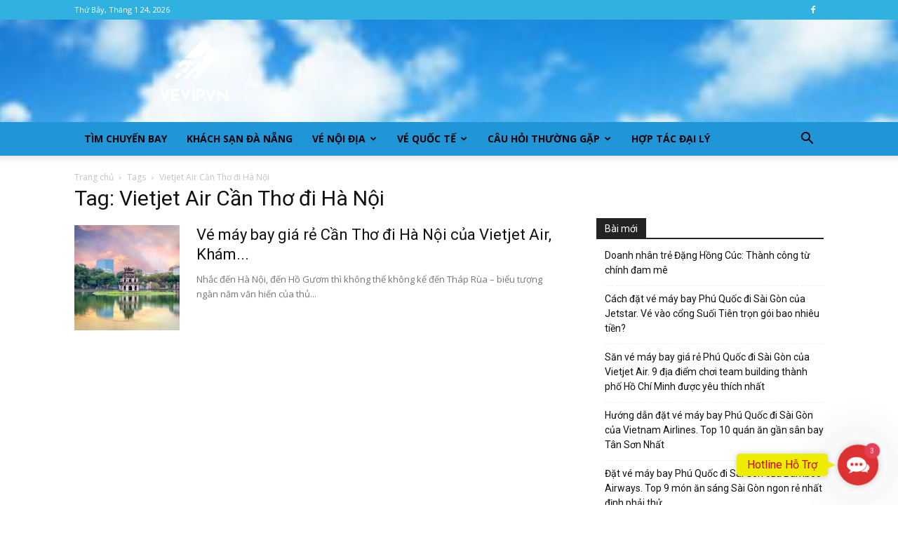

--- FILE ---
content_type: text/html; charset=UTF-8
request_url: https://vevip.vn/tag/vietjet-air-can-tho-di-ha-noi/
body_size: 25142
content:
<!doctype html >
<!--[if IE 8]>    <html class="ie8" lang="en"> <![endif]-->
<!--[if IE 9]>    <html class="ie9" lang="en"> <![endif]-->
<!--[if gt IE 8]><!--> <html lang="vi"> <!--<![endif]-->
<head>
    <title>Lưu trữ Vietjet Air Cần Thơ đi Hà Nội - Vevip.vn - Săn vé rẻ trực tuyến</title>
    <meta charset="UTF-8" />
    <meta name="viewport" content="width=device-width, initial-scale=1.0">
    <link rel="pingback" href="https://vevip.vn/xmlrpc.php" />
    <meta name='robots' content='index, follow, max-image-preview:large, max-snippet:-1, max-video-preview:-1' />
<link rel="icon" type="image/png" href="https://vevip.vn/wp-content/uploads/2021/01/VEVIP-file-goc-png-05-Logo-web-300x278.png">
	<!-- This site is optimized with the Yoast SEO plugin v26.8 - https://yoast.com/product/yoast-seo-wordpress/ -->
	<link rel="canonical" href="https://vevip.vn/tag/vietjet-air-can-tho-di-ha-noi/" />
	<meta property="og:locale" content="vi_VN" />
	<meta property="og:type" content="article" />
	<meta property="og:title" content="Lưu trữ Vietjet Air Cần Thơ đi Hà Nội - Vevip.vn - Săn vé rẻ trực tuyến" />
	<meta property="og:url" content="https://vevip.vn/tag/vietjet-air-can-tho-di-ha-noi/" />
	<meta property="og:site_name" content="Vevip.vn - Săn vé rẻ trực tuyến" />
	<meta name="twitter:card" content="summary_large_image" />
	<script type="application/ld+json" class="yoast-schema-graph">{"@context":"https://schema.org","@graph":[{"@type":"CollectionPage","@id":"https://vevip.vn/tag/vietjet-air-can-tho-di-ha-noi/","url":"https://vevip.vn/tag/vietjet-air-can-tho-di-ha-noi/","name":"Lưu trữ Vietjet Air Cần Thơ đi Hà Nội - Vevip.vn - Săn vé rẻ trực tuyến","isPartOf":{"@id":"https://vevip.vn/#website"},"primaryImageOfPage":{"@id":"https://vevip.vn/tag/vietjet-air-can-tho-di-ha-noi/#primaryimage"},"image":{"@id":"https://vevip.vn/tag/vietjet-air-can-tho-di-ha-noi/#primaryimage"},"thumbnailUrl":"https://vevip.vn/wp-content/uploads/2021/11/Ve-may-bay-gia-re-Can-Tho-di-Ha-Noi-cua-Vietjet-Air-Kham-pha-Thap-Rua-–-Noi-hon-thieng-giua-long-thu-do-Ha-Noi-1.jpeg","breadcrumb":{"@id":"https://vevip.vn/tag/vietjet-air-can-tho-di-ha-noi/#breadcrumb"},"inLanguage":"vi"},{"@type":"ImageObject","inLanguage":"vi","@id":"https://vevip.vn/tag/vietjet-air-can-tho-di-ha-noi/#primaryimage","url":"https://vevip.vn/wp-content/uploads/2021/11/Ve-may-bay-gia-re-Can-Tho-di-Ha-Noi-cua-Vietjet-Air-Kham-pha-Thap-Rua-–-Noi-hon-thieng-giua-long-thu-do-Ha-Noi-1.jpeg","contentUrl":"https://vevip.vn/wp-content/uploads/2021/11/Ve-may-bay-gia-re-Can-Tho-di-Ha-Noi-cua-Vietjet-Air-Kham-pha-Thap-Rua-–-Noi-hon-thieng-giua-long-thu-do-Ha-Noi-1.jpeg","width":1080,"height":862,"caption":"Vé máy bay giá rẻ Cần Thơ đi Hà Nội của Vietjet Air, Khám phá Tháp Rùa – Nơi hồn thiêng giữa lòng thủ đô Hà Nội"},{"@type":"BreadcrumbList","@id":"https://vevip.vn/tag/vietjet-air-can-tho-di-ha-noi/#breadcrumb","itemListElement":[{"@type":"ListItem","position":1,"name":"Trang chủ","item":"https://vevip.vn/"},{"@type":"ListItem","position":2,"name":"Vietjet Air Cần Thơ đi Hà Nội"}]},{"@type":"WebSite","@id":"https://vevip.vn/#website","url":"https://vevip.vn/","name":"Vevip.vn - Săn vé rẻ trực tuyến","description":"Đặt mua vé máy bay giá rẻ Vietjet, BamBoo, Pacific, VietnamAirlines, Vietravel Airline - Vevip.vn - Săn vé rẻ trực tuyến nhanh nhất hàng đầu Việt Nam","potentialAction":[{"@type":"SearchAction","target":{"@type":"EntryPoint","urlTemplate":"https://vevip.vn/?s={search_term_string}"},"query-input":{"@type":"PropertyValueSpecification","valueRequired":true,"valueName":"search_term_string"}}],"inLanguage":"vi"}]}</script>
	<!-- / Yoast SEO plugin. -->


<link rel='dns-prefetch' href='//fonts.googleapis.com' />
<link rel="alternate" type="application/rss+xml" title="Dòng thông tin Vevip.vn - Săn vé rẻ trực tuyến &raquo;" href="https://vevip.vn/feed/" />
<link rel="alternate" type="application/rss+xml" title="Vevip.vn - Săn vé rẻ trực tuyến &raquo; Dòng bình luận" href="https://vevip.vn/comments/feed/" />
<link rel="alternate" type="application/rss+xml" title="Dòng thông tin cho Thẻ Vevip.vn - Săn vé rẻ trực tuyến &raquo; Vietjet Air Cần Thơ đi Hà Nội" href="https://vevip.vn/tag/vietjet-air-can-tho-di-ha-noi/feed/" />
<style id='wp-img-auto-sizes-contain-inline-css' type='text/css'>
img:is([sizes=auto i],[sizes^="auto," i]){contain-intrinsic-size:3000px 1500px}
/*# sourceURL=wp-img-auto-sizes-contain-inline-css */
</style>
<style id='wp-emoji-styles-inline-css' type='text/css'>

	img.wp-smiley, img.emoji {
		display: inline !important;
		border: none !important;
		box-shadow: none !important;
		height: 1em !important;
		width: 1em !important;
		margin: 0 0.07em !important;
		vertical-align: -0.1em !important;
		background: none !important;
		padding: 0 !important;
	}
/*# sourceURL=wp-emoji-styles-inline-css */
</style>
<style id='classic-theme-styles-inline-css' type='text/css'>
/*! This file is auto-generated */
.wp-block-button__link{color:#fff;background-color:#32373c;border-radius:9999px;box-shadow:none;text-decoration:none;padding:calc(.667em + 2px) calc(1.333em + 2px);font-size:1.125em}.wp-block-file__button{background:#32373c;color:#fff;text-decoration:none}
/*# sourceURL=/wp-includes/css/classic-themes.min.css */
</style>
<link rel='stylesheet' id='gsb-front-css' href='https://vevip.vn/wp-content/plugins/sticky-chat-widget/dist/front/css/front.css?ver=1.4.0' type='text/css' media='all' />
<link rel='stylesheet' id='td-plugin-multi-purpose-css' href='https://vevip.vn/wp-content/plugins/td-composer/td-multi-purpose/style.css?ver=492e3cf54bd42df3b24a3de8e2307caf' type='text/css' media='all' />
<link rel='stylesheet' id='google-fonts-style-css' href='https://fonts.googleapis.com/css?family=Open+Sans%3A400%2C600%2C700%2C300%7CRoboto%3A400%2C600%2C700%2C300&#038;display=swap&#038;ver=12.7' type='text/css' media='all' />
<link rel='stylesheet' id='td-theme-css' href='https://vevip.vn/wp-content/themes/Newspaper/style.css?ver=12.7' type='text/css' media='all' />
<style id='td-theme-inline-css' type='text/css'>@media (max-width:767px){.td-header-desktop-wrap{display:none}}@media (min-width:767px){.td-header-mobile-wrap{display:none}}</style>
<link rel='stylesheet' id='td-legacy-framework-front-style-css' href='https://vevip.vn/wp-content/plugins/td-composer/legacy/Newspaper/assets/css/td_legacy_main.css?ver=492e3cf54bd42df3b24a3de8e2307caf' type='text/css' media='all' />
<link rel='stylesheet' id='td-standard-pack-framework-front-style-css' href='https://vevip.vn/wp-content/plugins/td-standard-pack/Newspaper/assets/css/td_standard_pack_main.css?ver=8ae1459a1d876d507918f73cef68310e' type='text/css' media='all' />
<script type="text/javascript" src="https://vevip.vn/wp-includes/js/jquery/jquery.min.js?ver=3.7.1" id="jquery-core-js"></script>
<script type="text/javascript" src="https://vevip.vn/wp-includes/js/jquery/jquery-migrate.min.js?ver=3.4.1" id="jquery-migrate-js"></script>
<link rel="https://api.w.org/" href="https://vevip.vn/wp-json/" /><link rel="alternate" title="JSON" type="application/json" href="https://vevip.vn/wp-json/wp/v2/tags/1266" /><link rel="EditURI" type="application/rsd+xml" title="RSD" href="https://vevip.vn/xmlrpc.php?rsd" />
<meta name="generator" content="WordPress 6.9" />

<!-- JS generated by theme -->

<script type="text/javascript" id="td-generated-header-js">
    
    

	    var tdBlocksArray = []; //here we store all the items for the current page

	    // td_block class - each ajax block uses a object of this class for requests
	    function tdBlock() {
		    this.id = '';
		    this.block_type = 1; //block type id (1-234 etc)
		    this.atts = '';
		    this.td_column_number = '';
		    this.td_current_page = 1; //
		    this.post_count = 0; //from wp
		    this.found_posts = 0; //from wp
		    this.max_num_pages = 0; //from wp
		    this.td_filter_value = ''; //current live filter value
		    this.is_ajax_running = false;
		    this.td_user_action = ''; // load more or infinite loader (used by the animation)
		    this.header_color = '';
		    this.ajax_pagination_infinite_stop = ''; //show load more at page x
	    }

        // td_js_generator - mini detector
        ( function () {
            var htmlTag = document.getElementsByTagName("html")[0];

	        if ( navigator.userAgent.indexOf("MSIE 10.0") > -1 ) {
                htmlTag.className += ' ie10';
            }

            if ( !!navigator.userAgent.match(/Trident.*rv\:11\./) ) {
                htmlTag.className += ' ie11';
            }

	        if ( navigator.userAgent.indexOf("Edge") > -1 ) {
                htmlTag.className += ' ieEdge';
            }

            if ( /(iPad|iPhone|iPod)/g.test(navigator.userAgent) ) {
                htmlTag.className += ' td-md-is-ios';
            }

            var user_agent = navigator.userAgent.toLowerCase();
            if ( user_agent.indexOf("android") > -1 ) {
                htmlTag.className += ' td-md-is-android';
            }

            if ( -1 !== navigator.userAgent.indexOf('Mac OS X')  ) {
                htmlTag.className += ' td-md-is-os-x';
            }

            if ( /chrom(e|ium)/.test(navigator.userAgent.toLowerCase()) ) {
               htmlTag.className += ' td-md-is-chrome';
            }

            if ( -1 !== navigator.userAgent.indexOf('Firefox') ) {
                htmlTag.className += ' td-md-is-firefox';
            }

            if ( -1 !== navigator.userAgent.indexOf('Safari') && -1 === navigator.userAgent.indexOf('Chrome') ) {
                htmlTag.className += ' td-md-is-safari';
            }

            if( -1 !== navigator.userAgent.indexOf('IEMobile') ){
                htmlTag.className += ' td-md-is-iemobile';
            }

        })();

        var tdLocalCache = {};

        ( function () {
            "use strict";

            tdLocalCache = {
                data: {},
                remove: function (resource_id) {
                    delete tdLocalCache.data[resource_id];
                },
                exist: function (resource_id) {
                    return tdLocalCache.data.hasOwnProperty(resource_id) && tdLocalCache.data[resource_id] !== null;
                },
                get: function (resource_id) {
                    return tdLocalCache.data[resource_id];
                },
                set: function (resource_id, cachedData) {
                    tdLocalCache.remove(resource_id);
                    tdLocalCache.data[resource_id] = cachedData;
                }
            };
        })();

    
    
var td_viewport_interval_list=[{"limitBottom":767,"sidebarWidth":228},{"limitBottom":1018,"sidebarWidth":300},{"limitBottom":1140,"sidebarWidth":324}];
var tds_general_modal_image="yes";
var tdc_is_installed="yes";
var tdc_domain_active=false;
var td_ajax_url="https:\/\/vevip.vn\/wp-admin\/admin-ajax.php?td_theme_name=Newspaper&v=12.7";
var td_get_template_directory_uri="https:\/\/vevip.vn\/wp-content\/plugins\/td-composer\/legacy\/common";
var tds_snap_menu="";
var tds_logo_on_sticky="";
var tds_header_style="";
var td_please_wait="Vui l\u00f2ng ch\u1edd...";
var td_email_user_pass_incorrect="Ng\u01b0\u1eddi d\u00f9ng ho\u1eb7c m\u1eadt kh\u1ea9u kh\u00f4ng ch\u00ednh x\u00e1c!";
var td_email_user_incorrect="Email ho\u1eb7c t\u00e0i kho\u1ea3n kh\u00f4ng ch\u00ednh x\u00e1c!";
var td_email_incorrect="Email kh\u00f4ng \u0111\u00fang!";
var td_user_incorrect="Username incorrect!";
var td_email_user_empty="Email or username empty!";
var td_pass_empty="Pass empty!";
var td_pass_pattern_incorrect="Invalid Pass Pattern!";
var td_retype_pass_incorrect="Retyped Pass incorrect!";
var tds_more_articles_on_post_enable="";
var tds_more_articles_on_post_time_to_wait="";
var tds_more_articles_on_post_pages_distance_from_top=0;
var tds_captcha="";
var tds_theme_color_site_wide="#33b1e3";
var tds_smart_sidebar="enabled";
var tdThemeName="Newspaper";
var tdThemeNameWl="Newspaper";
var td_magnific_popup_translation_tPrev="Tr\u01b0\u1edbc (Left arrow key)";
var td_magnific_popup_translation_tNext="Ti\u1ebfp (Right arrow key)";
var td_magnific_popup_translation_tCounter="%curr% c\u1ee7a %total%";
var td_magnific_popup_translation_ajax_tError="Kh\u00f4ng th\u1ec3 t\u1ea3i n\u1ed9i dung t\u1ea1i %url%";
var td_magnific_popup_translation_image_tError="Kh\u00f4ng th\u1ec3 t\u1ea3i \u1ea3nh #%curr%";
var tdBlockNonce="26b8b7bb70";
var tdMobileMenu="enabled";
var tdMobileSearch="enabled";
var tdDateNamesI18n={"month_names":["Th\u00e1ng 1","Th\u00e1ng 2","Th\u00e1ng 3","Th\u00e1ng 4","Th\u00e1ng 5","Th\u00e1ng 6","Th\u00e1ng 7","Th\u00e1ng 8","Th\u00e1ng 9","Th\u00e1ng 10","Th\u00e1ng m\u01b0\u1eddi m\u1ed9t","Th\u00e1ng 12"],"month_names_short":["Th1","Th2","Th3","Th4","Th5","Th6","Th7","Th8","Th9","Th10","Th11","Th12"],"day_names":["Ch\u1ee7 Nh\u1eadt","Th\u1ee9 Hai","Th\u1ee9 Ba","Th\u1ee9 T\u01b0","Th\u1ee9 N\u0103m","Th\u1ee9 S\u00e1u","Th\u1ee9 B\u1ea3y"],"day_names_short":["CN","T2","T3","T4","T5","T6","T7"]};
var tdb_modal_confirm="Save";
var tdb_modal_cancel="Cancel";
var tdb_modal_confirm_alt="Yes";
var tdb_modal_cancel_alt="No";
var td_deploy_mode="deploy";
var td_ad_background_click_link="";
var td_ad_background_click_target="";
</script>


<!-- Header style compiled by theme -->

<style>body,p{font-size:14px}:root{--td_theme_color:#33b1e3;--td_slider_text:rgba(51,177,227,0.7);--td_mobile_menu_color:#33b1e3;--td_mobile_icons_color:#1e73be;--td_mobile_gradient_one_mob:#33b1e3;--td_mobile_gradient_two_mob:#33b1e3;--td_mobile_text_active_color:#0c0c0c;--td_mobile_button_background_mob:#1e73be;--td_mobile_text_color:#000000}.td-header-style-12 .td-header-menu-wrap-full,.td-header-style-12 .td-affix,.td-grid-style-1.td-hover-1 .td-big-grid-post:hover .td-post-category,.td-grid-style-5.td-hover-1 .td-big-grid-post:hover .td-post-category,.td_category_template_3 .td-current-sub-category,.td_category_template_8 .td-category-header .td-category a.td-current-sub-category,.td_category_template_4 .td-category-siblings .td-category a:hover,.td_block_big_grid_9.td-grid-style-1 .td-post-category,.td_block_big_grid_9.td-grid-style-5 .td-post-category,.td-grid-style-6.td-hover-1 .td-module-thumb:after,.tdm-menu-active-style5 .td-header-menu-wrap .sf-menu>.current-menu-item>a,.tdm-menu-active-style5 .td-header-menu-wrap .sf-menu>.current-menu-ancestor>a,.tdm-menu-active-style5 .td-header-menu-wrap .sf-menu>.current-category-ancestor>a,.tdm-menu-active-style5 .td-header-menu-wrap .sf-menu>li>a:hover,.tdm-menu-active-style5 .td-header-menu-wrap .sf-menu>.sfHover>a{background-color:#33b1e3}.td_mega_menu_sub_cats .cur-sub-cat,.td-mega-span h3 a:hover,.td_mod_mega_menu:hover .entry-title a,.header-search-wrap .result-msg a:hover,.td-header-top-menu .td-drop-down-search .td_module_wrap:hover .entry-title a,.td-header-top-menu .td-icon-search:hover,.td-header-wrap .result-msg a:hover,.top-header-menu li a:hover,.top-header-menu .current-menu-item>a,.top-header-menu .current-menu-ancestor>a,.top-header-menu .current-category-ancestor>a,.td-social-icon-wrap>a:hover,.td-header-sp-top-widget .td-social-icon-wrap a:hover,.td_mod_related_posts:hover h3>a,.td-post-template-11 .td-related-title .td-related-left:hover,.td-post-template-11 .td-related-title .td-related-right:hover,.td-post-template-11 .td-related-title .td-cur-simple-item,.td-post-template-11 .td_block_related_posts .td-next-prev-wrap a:hover,.td-category-header .td-pulldown-category-filter-link:hover,.td-category-siblings .td-subcat-dropdown a:hover,.td-category-siblings .td-subcat-dropdown a.td-current-sub-category,.footer-text-wrap .footer-email-wrap a,.footer-social-wrap a:hover,.td_module_17 .td-read-more a:hover,.td_module_18 .td-read-more a:hover,.td_module_19 .td-post-author-name a:hover,.td-pulldown-syle-2 .td-subcat-dropdown:hover .td-subcat-more span,.td-pulldown-syle-2 .td-subcat-dropdown:hover .td-subcat-more i,.td-pulldown-syle-3 .td-subcat-dropdown:hover .td-subcat-more span,.td-pulldown-syle-3 .td-subcat-dropdown:hover .td-subcat-more i,.tdm-menu-active-style3 .tdm-header.td-header-wrap .sf-menu>.current-category-ancestor>a,.tdm-menu-active-style3 .tdm-header.td-header-wrap .sf-menu>.current-menu-ancestor>a,.tdm-menu-active-style3 .tdm-header.td-header-wrap .sf-menu>.current-menu-item>a,.tdm-menu-active-style3 .tdm-header.td-header-wrap .sf-menu>.sfHover>a,.tdm-menu-active-style3 .tdm-header.td-header-wrap .sf-menu>li>a:hover{color:#33b1e3}.td-mega-menu-page .wpb_content_element ul li a:hover,.td-theme-wrap .td-aj-search-results .td_module_wrap:hover .entry-title a,.td-theme-wrap .header-search-wrap .result-msg a:hover{color:#33b1e3!important}.td_category_template_8 .td-category-header .td-category a.td-current-sub-category,.td_category_template_4 .td-category-siblings .td-category a:hover,.tdm-menu-active-style4 .tdm-header .sf-menu>.current-menu-item>a,.tdm-menu-active-style4 .tdm-header .sf-menu>.current-menu-ancestor>a,.tdm-menu-active-style4 .tdm-header .sf-menu>.current-category-ancestor>a,.tdm-menu-active-style4 .tdm-header .sf-menu>li>a:hover,.tdm-menu-active-style4 .tdm-header .sf-menu>.sfHover>a{border-color:#33b1e3}.td-header-wrap .td-header-top-menu-full,.td-header-wrap .top-header-menu .sub-menu,.tdm-header-style-1.td-header-wrap .td-header-top-menu-full,.tdm-header-style-1.td-header-wrap .top-header-menu .sub-menu,.tdm-header-style-2.td-header-wrap .td-header-top-menu-full,.tdm-header-style-2.td-header-wrap .top-header-menu .sub-menu,.tdm-header-style-3.td-header-wrap .td-header-top-menu-full,.tdm-header-style-3.td-header-wrap .top-header-menu .sub-menu{background-color:#31b1e0}.td-header-style-8 .td-header-top-menu-full{background-color:transparent}.td-header-style-8 .td-header-top-menu-full .td-header-top-menu{background-color:#31b1e0;padding-left:15px;padding-right:15px}.td-header-wrap .td-header-top-menu-full .td-header-top-menu,.td-header-wrap .td-header-top-menu-full{border-bottom:none}.top-header-menu .current-menu-item>a,.top-header-menu .current-menu-ancestor>a,.top-header-menu .current-category-ancestor>a,.top-header-menu li a:hover,.td-header-sp-top-widget .td-icon-search:hover{color:#000000}.td-header-wrap .td-header-menu-wrap-full,.td-header-menu-wrap.td-affix,.td-header-style-3 .td-header-main-menu,.td-header-style-3 .td-affix .td-header-main-menu,.td-header-style-4 .td-header-main-menu,.td-header-style-4 .td-affix .td-header-main-menu,.td-header-style-8 .td-header-menu-wrap.td-affix,.td-header-style-8 .td-header-top-menu-full{background-color:#2095d8}.td-boxed-layout .td-header-style-3 .td-header-menu-wrap,.td-boxed-layout .td-header-style-4 .td-header-menu-wrap,.td-header-style-3 .td_stretch_content .td-header-menu-wrap,.td-header-style-4 .td_stretch_content .td-header-menu-wrap{background-color:#2095d8!important}@media (min-width:1019px){.td-header-style-1 .td-header-sp-recs,.td-header-style-1 .td-header-sp-logo{margin-bottom:28px}}@media (min-width:768px) and (max-width:1018px){.td-header-style-1 .td-header-sp-recs,.td-header-style-1 .td-header-sp-logo{margin-bottom:14px}}.td-header-style-7 .td-header-top-menu{border-bottom:none}.sf-menu>.current-menu-item>a:after,.sf-menu>.current-menu-ancestor>a:after,.sf-menu>.current-category-ancestor>a:after,.sf-menu>li:hover>a:after,.sf-menu>.sfHover>a:after,.td_block_mega_menu .td-next-prev-wrap a:hover,.td-mega-span .td-post-category:hover,.td-header-wrap .black-menu .sf-menu>li>a:hover,.td-header-wrap .black-menu .sf-menu>.current-menu-ancestor>a,.td-header-wrap .black-menu .sf-menu>.sfHover>a,.td-header-wrap .black-menu .sf-menu>.current-menu-item>a,.td-header-wrap .black-menu .sf-menu>.current-menu-ancestor>a,.td-header-wrap .black-menu .sf-menu>.current-category-ancestor>a,.tdm-menu-active-style5 .tdm-header .td-header-menu-wrap .sf-menu>.current-menu-item>a,.tdm-menu-active-style5 .tdm-header .td-header-menu-wrap .sf-menu>.current-menu-ancestor>a,.tdm-menu-active-style5 .tdm-header .td-header-menu-wrap .sf-menu>.current-category-ancestor>a,.tdm-menu-active-style5 .tdm-header .td-header-menu-wrap .sf-menu>li>a:hover,.tdm-menu-active-style5 .tdm-header .td-header-menu-wrap .sf-menu>.sfHover>a{background-color:rgba(30,115,190,0.02)}.td_block_mega_menu .td-next-prev-wrap a:hover,.tdm-menu-active-style4 .tdm-header .sf-menu>.current-menu-item>a,.tdm-menu-active-style4 .tdm-header .sf-menu>.current-menu-ancestor>a,.tdm-menu-active-style4 .tdm-header .sf-menu>.current-category-ancestor>a,.tdm-menu-active-style4 .tdm-header .sf-menu>li>a:hover,.tdm-menu-active-style4 .tdm-header .sf-menu>.sfHover>a{border-color:rgba(30,115,190,0.02)}.header-search-wrap .td-drop-down-search:before{border-color:transparent transparent rgba(30,115,190,0.02) transparent}.td_mega_menu_sub_cats .cur-sub-cat,.td_mod_mega_menu:hover .entry-title a,.td-theme-wrap .sf-menu ul .td-menu-item>a:hover,.td-theme-wrap .sf-menu ul .sfHover>a,.td-theme-wrap .sf-menu ul .current-menu-ancestor>a,.td-theme-wrap .sf-menu ul .current-category-ancestor>a,.td-theme-wrap .sf-menu ul .current-menu-item>a,.tdm-menu-active-style3 .tdm-header.td-header-wrap .sf-menu>.current-menu-item>a,.tdm-menu-active-style3 .tdm-header.td-header-wrap .sf-menu>.current-menu-ancestor>a,.tdm-menu-active-style3 .tdm-header.td-header-wrap .sf-menu>.current-category-ancestor>a,.tdm-menu-active-style3 .tdm-header.td-header-wrap .sf-menu>li>a:hover,.tdm-menu-active-style3 .tdm-header.td-header-wrap .sf-menu>.sfHover>a{color:rgba(30,115,190,0.02)}.td-header-wrap .td-header-menu-wrap .sf-menu>li>a,.td-header-wrap .td-header-menu-social .td-social-icon-wrap a,.td-header-style-4 .td-header-menu-social .td-social-icon-wrap i,.td-header-style-5 .td-header-menu-social .td-social-icon-wrap i,.td-header-style-6 .td-header-menu-social .td-social-icon-wrap i,.td-header-style-12 .td-header-menu-social .td-social-icon-wrap i,.td-header-wrap .header-search-wrap #td-header-search-button .td-icon-search{color:#000000}.td-header-wrap .td-header-menu-social+.td-search-wrapper #td-header-search-button:before{background-color:#000000}.td-header-menu-wrap.td-affix,.td-header-style-3 .td-affix .td-header-main-menu,.td-header-style-4 .td-affix .td-header-main-menu,.td-header-style-8 .td-header-menu-wrap.td-affix{background-color:#31b1e0}.td-header-wrap .td-header-menu-wrap.td-affix .sf-menu>li>a,.td-header-wrap .td-affix .td-header-menu-social .td-social-icon-wrap a,.td-header-style-4 .td-affix .td-header-menu-social .td-social-icon-wrap i,.td-header-style-5 .td-affix .td-header-menu-social .td-social-icon-wrap i,.td-header-style-6 .td-affix .td-header-menu-social .td-social-icon-wrap i,.td-header-style-12 .td-affix .td-header-menu-social .td-social-icon-wrap i,.td-header-wrap .td-affix .header-search-wrap .td-icon-search{color:#000000}.td-header-wrap .td-affix .td-header-menu-social+.td-search-wrapper #td-header-search-button:before{background-color:#000000}.td-theme-wrap .td-mega-menu .td-next-prev-wrap a{color:#2528ea}.td-theme-wrap .td-mega-menu .td-next-prev-wrap a{border-color:#2528ea}.td-theme-wrap .td_mega_menu_sub_cats{background-color:#213bd1}@media (min-width:1141px){.td_stretch_content .td_block_mega_menu:before{background-color:#213bd1}}.td-theme-wrap .td_mega_menu_sub_cats a{color:#1f32c1}.td-theme-wrap .header-search-wrap .td-drop-down-search,.td-theme-wrap .td-header-sp-top-widget .td-drop-down-search,.td-theme-wrap #td-header-search{background-color:#33b1e3}.td-theme-wrap #td-header-search,.td-theme-wrap .header-search-wrap .td-aj-search-results{border-color:#1e73be!important}.td-theme-wrap .header-search-wrap .td-drop-down-search .btn:hover,.td-theme-wrap .td-aj-search-results .td_module_wrap:hover .entry-title a,.td-theme-wrap .header-search-wrap .result-msg a:hover{color:#ffffff!important}.td-theme-wrap .sf-menu .td-normal-menu .sub-menu{background-color:#33b1e3}.td-theme-wrap .sf-menu .td-normal-menu .td-menu-item>a:hover,.td-theme-wrap .sf-menu .td-normal-menu .sfHover>a,.td-theme-wrap .sf-menu .td-normal-menu .current-menu-ancestor>a,.td-theme-wrap .sf-menu .td-normal-menu .current-category-ancestor>a,.td-theme-wrap .sf-menu .td-normal-menu .current-menu-item>a{background-color:#ffffff}.td-theme-wrap .sf-menu .td-normal-menu .td-menu-item>a:hover,.td-theme-wrap .sf-menu .td-normal-menu .sfHover>a,.td-theme-wrap .sf-menu .td-normal-menu .current-menu-ancestor>a,.td-theme-wrap .sf-menu .td-normal-menu .current-category-ancestor>a,.td-theme-wrap .sf-menu .td-normal-menu .current-menu-item>a{color:#ffffff}.td-header-bg:before{background-image:url('https://vevip.vn/wp-content/uploads/2021/02/hinh-anh-bau-troi-dep-4-1-300x41.jpg')}.td-footer-wrapper,.td-footer-wrapper .td_block_template_7 .td-block-title>*,.td-footer-wrapper .td_block_template_17 .td-block-title,.td-footer-wrapper .td-block-title-wrap .td-wrapper-pulldown-filter{background-color:#33b1e3}.td-footer-wrapper,.td-footer-wrapper a,.td-footer-wrapper .block-title a,.td-footer-wrapper .block-title span,.td-footer-wrapper .block-title label,.td-footer-wrapper .td-excerpt,.td-footer-wrapper .td-post-author-name span,.td-footer-wrapper .td-post-date,.td-footer-wrapper .td-social-style3 .td_social_type a,.td-footer-wrapper .td-social-style3,.td-footer-wrapper .td-social-style4 .td_social_type a,.td-footer-wrapper .td-social-style4,.td-footer-wrapper .td-social-style9,.td-footer-wrapper .td-social-style10,.td-footer-wrapper .td-social-style2 .td_social_type a,.td-footer-wrapper .td-social-style8 .td_social_type a,.td-footer-wrapper .td-social-style2 .td_social_type,.td-footer-wrapper .td-social-style8 .td_social_type,.td-footer-template-13 .td-social-name,.td-footer-wrapper .td_block_template_7 .td-block-title>*{color:#000000}.td-footer-wrapper .widget_calendar th,.td-footer-wrapper .widget_calendar td,.td-footer-wrapper .td-social-style2 .td_social_type .td-social-box,.td-footer-wrapper .td-social-style8 .td_social_type .td-social-box,.td-social-style-2 .td-icon-font:after{border-color:#000000}.td-footer-wrapper .td-module-comments a,.td-footer-wrapper .td-post-category,.td-footer-wrapper .td-slide-meta .td-post-author-name span,.td-footer-wrapper .td-slide-meta .td-post-date{color:#fff}.td-footer-bottom-full .td-container::before{background-color:rgba(0,0,0,0.1)}.td-module-meta-info .td-post-author-name a{color:#33b1e3}.post blockquote p,.page blockquote p{color:#1f32c1}.post .td_quote_box,.page .td_quote_box{border-color:#1f32c1}body,p{font-size:14px}:root{--td_theme_color:#33b1e3;--td_slider_text:rgba(51,177,227,0.7);--td_mobile_menu_color:#33b1e3;--td_mobile_icons_color:#1e73be;--td_mobile_gradient_one_mob:#33b1e3;--td_mobile_gradient_two_mob:#33b1e3;--td_mobile_text_active_color:#0c0c0c;--td_mobile_button_background_mob:#1e73be;--td_mobile_text_color:#000000}.td-header-style-12 .td-header-menu-wrap-full,.td-header-style-12 .td-affix,.td-grid-style-1.td-hover-1 .td-big-grid-post:hover .td-post-category,.td-grid-style-5.td-hover-1 .td-big-grid-post:hover .td-post-category,.td_category_template_3 .td-current-sub-category,.td_category_template_8 .td-category-header .td-category a.td-current-sub-category,.td_category_template_4 .td-category-siblings .td-category a:hover,.td_block_big_grid_9.td-grid-style-1 .td-post-category,.td_block_big_grid_9.td-grid-style-5 .td-post-category,.td-grid-style-6.td-hover-1 .td-module-thumb:after,.tdm-menu-active-style5 .td-header-menu-wrap .sf-menu>.current-menu-item>a,.tdm-menu-active-style5 .td-header-menu-wrap .sf-menu>.current-menu-ancestor>a,.tdm-menu-active-style5 .td-header-menu-wrap .sf-menu>.current-category-ancestor>a,.tdm-menu-active-style5 .td-header-menu-wrap .sf-menu>li>a:hover,.tdm-menu-active-style5 .td-header-menu-wrap .sf-menu>.sfHover>a{background-color:#33b1e3}.td_mega_menu_sub_cats .cur-sub-cat,.td-mega-span h3 a:hover,.td_mod_mega_menu:hover .entry-title a,.header-search-wrap .result-msg a:hover,.td-header-top-menu .td-drop-down-search .td_module_wrap:hover .entry-title a,.td-header-top-menu .td-icon-search:hover,.td-header-wrap .result-msg a:hover,.top-header-menu li a:hover,.top-header-menu .current-menu-item>a,.top-header-menu .current-menu-ancestor>a,.top-header-menu .current-category-ancestor>a,.td-social-icon-wrap>a:hover,.td-header-sp-top-widget .td-social-icon-wrap a:hover,.td_mod_related_posts:hover h3>a,.td-post-template-11 .td-related-title .td-related-left:hover,.td-post-template-11 .td-related-title .td-related-right:hover,.td-post-template-11 .td-related-title .td-cur-simple-item,.td-post-template-11 .td_block_related_posts .td-next-prev-wrap a:hover,.td-category-header .td-pulldown-category-filter-link:hover,.td-category-siblings .td-subcat-dropdown a:hover,.td-category-siblings .td-subcat-dropdown a.td-current-sub-category,.footer-text-wrap .footer-email-wrap a,.footer-social-wrap a:hover,.td_module_17 .td-read-more a:hover,.td_module_18 .td-read-more a:hover,.td_module_19 .td-post-author-name a:hover,.td-pulldown-syle-2 .td-subcat-dropdown:hover .td-subcat-more span,.td-pulldown-syle-2 .td-subcat-dropdown:hover .td-subcat-more i,.td-pulldown-syle-3 .td-subcat-dropdown:hover .td-subcat-more span,.td-pulldown-syle-3 .td-subcat-dropdown:hover .td-subcat-more i,.tdm-menu-active-style3 .tdm-header.td-header-wrap .sf-menu>.current-category-ancestor>a,.tdm-menu-active-style3 .tdm-header.td-header-wrap .sf-menu>.current-menu-ancestor>a,.tdm-menu-active-style3 .tdm-header.td-header-wrap .sf-menu>.current-menu-item>a,.tdm-menu-active-style3 .tdm-header.td-header-wrap .sf-menu>.sfHover>a,.tdm-menu-active-style3 .tdm-header.td-header-wrap .sf-menu>li>a:hover{color:#33b1e3}.td-mega-menu-page .wpb_content_element ul li a:hover,.td-theme-wrap .td-aj-search-results .td_module_wrap:hover .entry-title a,.td-theme-wrap .header-search-wrap .result-msg a:hover{color:#33b1e3!important}.td_category_template_8 .td-category-header .td-category a.td-current-sub-category,.td_category_template_4 .td-category-siblings .td-category a:hover,.tdm-menu-active-style4 .tdm-header .sf-menu>.current-menu-item>a,.tdm-menu-active-style4 .tdm-header .sf-menu>.current-menu-ancestor>a,.tdm-menu-active-style4 .tdm-header .sf-menu>.current-category-ancestor>a,.tdm-menu-active-style4 .tdm-header .sf-menu>li>a:hover,.tdm-menu-active-style4 .tdm-header .sf-menu>.sfHover>a{border-color:#33b1e3}.td-header-wrap .td-header-top-menu-full,.td-header-wrap .top-header-menu .sub-menu,.tdm-header-style-1.td-header-wrap .td-header-top-menu-full,.tdm-header-style-1.td-header-wrap .top-header-menu .sub-menu,.tdm-header-style-2.td-header-wrap .td-header-top-menu-full,.tdm-header-style-2.td-header-wrap .top-header-menu .sub-menu,.tdm-header-style-3.td-header-wrap .td-header-top-menu-full,.tdm-header-style-3.td-header-wrap .top-header-menu .sub-menu{background-color:#31b1e0}.td-header-style-8 .td-header-top-menu-full{background-color:transparent}.td-header-style-8 .td-header-top-menu-full .td-header-top-menu{background-color:#31b1e0;padding-left:15px;padding-right:15px}.td-header-wrap .td-header-top-menu-full .td-header-top-menu,.td-header-wrap .td-header-top-menu-full{border-bottom:none}.top-header-menu .current-menu-item>a,.top-header-menu .current-menu-ancestor>a,.top-header-menu .current-category-ancestor>a,.top-header-menu li a:hover,.td-header-sp-top-widget .td-icon-search:hover{color:#000000}.td-header-wrap .td-header-menu-wrap-full,.td-header-menu-wrap.td-affix,.td-header-style-3 .td-header-main-menu,.td-header-style-3 .td-affix .td-header-main-menu,.td-header-style-4 .td-header-main-menu,.td-header-style-4 .td-affix .td-header-main-menu,.td-header-style-8 .td-header-menu-wrap.td-affix,.td-header-style-8 .td-header-top-menu-full{background-color:#2095d8}.td-boxed-layout .td-header-style-3 .td-header-menu-wrap,.td-boxed-layout .td-header-style-4 .td-header-menu-wrap,.td-header-style-3 .td_stretch_content .td-header-menu-wrap,.td-header-style-4 .td_stretch_content .td-header-menu-wrap{background-color:#2095d8!important}@media (min-width:1019px){.td-header-style-1 .td-header-sp-recs,.td-header-style-1 .td-header-sp-logo{margin-bottom:28px}}@media (min-width:768px) and (max-width:1018px){.td-header-style-1 .td-header-sp-recs,.td-header-style-1 .td-header-sp-logo{margin-bottom:14px}}.td-header-style-7 .td-header-top-menu{border-bottom:none}.sf-menu>.current-menu-item>a:after,.sf-menu>.current-menu-ancestor>a:after,.sf-menu>.current-category-ancestor>a:after,.sf-menu>li:hover>a:after,.sf-menu>.sfHover>a:after,.td_block_mega_menu .td-next-prev-wrap a:hover,.td-mega-span .td-post-category:hover,.td-header-wrap .black-menu .sf-menu>li>a:hover,.td-header-wrap .black-menu .sf-menu>.current-menu-ancestor>a,.td-header-wrap .black-menu .sf-menu>.sfHover>a,.td-header-wrap .black-menu .sf-menu>.current-menu-item>a,.td-header-wrap .black-menu .sf-menu>.current-menu-ancestor>a,.td-header-wrap .black-menu .sf-menu>.current-category-ancestor>a,.tdm-menu-active-style5 .tdm-header .td-header-menu-wrap .sf-menu>.current-menu-item>a,.tdm-menu-active-style5 .tdm-header .td-header-menu-wrap .sf-menu>.current-menu-ancestor>a,.tdm-menu-active-style5 .tdm-header .td-header-menu-wrap .sf-menu>.current-category-ancestor>a,.tdm-menu-active-style5 .tdm-header .td-header-menu-wrap .sf-menu>li>a:hover,.tdm-menu-active-style5 .tdm-header .td-header-menu-wrap .sf-menu>.sfHover>a{background-color:rgba(30,115,190,0.02)}.td_block_mega_menu .td-next-prev-wrap a:hover,.tdm-menu-active-style4 .tdm-header .sf-menu>.current-menu-item>a,.tdm-menu-active-style4 .tdm-header .sf-menu>.current-menu-ancestor>a,.tdm-menu-active-style4 .tdm-header .sf-menu>.current-category-ancestor>a,.tdm-menu-active-style4 .tdm-header .sf-menu>li>a:hover,.tdm-menu-active-style4 .tdm-header .sf-menu>.sfHover>a{border-color:rgba(30,115,190,0.02)}.header-search-wrap .td-drop-down-search:before{border-color:transparent transparent rgba(30,115,190,0.02) transparent}.td_mega_menu_sub_cats .cur-sub-cat,.td_mod_mega_menu:hover .entry-title a,.td-theme-wrap .sf-menu ul .td-menu-item>a:hover,.td-theme-wrap .sf-menu ul .sfHover>a,.td-theme-wrap .sf-menu ul .current-menu-ancestor>a,.td-theme-wrap .sf-menu ul .current-category-ancestor>a,.td-theme-wrap .sf-menu ul .current-menu-item>a,.tdm-menu-active-style3 .tdm-header.td-header-wrap .sf-menu>.current-menu-item>a,.tdm-menu-active-style3 .tdm-header.td-header-wrap .sf-menu>.current-menu-ancestor>a,.tdm-menu-active-style3 .tdm-header.td-header-wrap .sf-menu>.current-category-ancestor>a,.tdm-menu-active-style3 .tdm-header.td-header-wrap .sf-menu>li>a:hover,.tdm-menu-active-style3 .tdm-header.td-header-wrap .sf-menu>.sfHover>a{color:rgba(30,115,190,0.02)}.td-header-wrap .td-header-menu-wrap .sf-menu>li>a,.td-header-wrap .td-header-menu-social .td-social-icon-wrap a,.td-header-style-4 .td-header-menu-social .td-social-icon-wrap i,.td-header-style-5 .td-header-menu-social .td-social-icon-wrap i,.td-header-style-6 .td-header-menu-social .td-social-icon-wrap i,.td-header-style-12 .td-header-menu-social .td-social-icon-wrap i,.td-header-wrap .header-search-wrap #td-header-search-button .td-icon-search{color:#000000}.td-header-wrap .td-header-menu-social+.td-search-wrapper #td-header-search-button:before{background-color:#000000}.td-header-menu-wrap.td-affix,.td-header-style-3 .td-affix .td-header-main-menu,.td-header-style-4 .td-affix .td-header-main-menu,.td-header-style-8 .td-header-menu-wrap.td-affix{background-color:#31b1e0}.td-header-wrap .td-header-menu-wrap.td-affix .sf-menu>li>a,.td-header-wrap .td-affix .td-header-menu-social .td-social-icon-wrap a,.td-header-style-4 .td-affix .td-header-menu-social .td-social-icon-wrap i,.td-header-style-5 .td-affix .td-header-menu-social .td-social-icon-wrap i,.td-header-style-6 .td-affix .td-header-menu-social .td-social-icon-wrap i,.td-header-style-12 .td-affix .td-header-menu-social .td-social-icon-wrap i,.td-header-wrap .td-affix .header-search-wrap .td-icon-search{color:#000000}.td-header-wrap .td-affix .td-header-menu-social+.td-search-wrapper #td-header-search-button:before{background-color:#000000}.td-theme-wrap .td-mega-menu .td-next-prev-wrap a{color:#2528ea}.td-theme-wrap .td-mega-menu .td-next-prev-wrap a{border-color:#2528ea}.td-theme-wrap .td_mega_menu_sub_cats{background-color:#213bd1}@media (min-width:1141px){.td_stretch_content .td_block_mega_menu:before{background-color:#213bd1}}.td-theme-wrap .td_mega_menu_sub_cats a{color:#1f32c1}.td-theme-wrap .header-search-wrap .td-drop-down-search,.td-theme-wrap .td-header-sp-top-widget .td-drop-down-search,.td-theme-wrap #td-header-search{background-color:#33b1e3}.td-theme-wrap #td-header-search,.td-theme-wrap .header-search-wrap .td-aj-search-results{border-color:#1e73be!important}.td-theme-wrap .header-search-wrap .td-drop-down-search .btn:hover,.td-theme-wrap .td-aj-search-results .td_module_wrap:hover .entry-title a,.td-theme-wrap .header-search-wrap .result-msg a:hover{color:#ffffff!important}.td-theme-wrap .sf-menu .td-normal-menu .sub-menu{background-color:#33b1e3}.td-theme-wrap .sf-menu .td-normal-menu .td-menu-item>a:hover,.td-theme-wrap .sf-menu .td-normal-menu .sfHover>a,.td-theme-wrap .sf-menu .td-normal-menu .current-menu-ancestor>a,.td-theme-wrap .sf-menu .td-normal-menu .current-category-ancestor>a,.td-theme-wrap .sf-menu .td-normal-menu .current-menu-item>a{background-color:#ffffff}.td-theme-wrap .sf-menu .td-normal-menu .td-menu-item>a:hover,.td-theme-wrap .sf-menu .td-normal-menu .sfHover>a,.td-theme-wrap .sf-menu .td-normal-menu .current-menu-ancestor>a,.td-theme-wrap .sf-menu .td-normal-menu .current-category-ancestor>a,.td-theme-wrap .sf-menu .td-normal-menu .current-menu-item>a{color:#ffffff}.td-header-bg:before{background-image:url('https://vevip.vn/wp-content/uploads/2021/02/hinh-anh-bau-troi-dep-4-1-300x41.jpg')}.td-footer-wrapper,.td-footer-wrapper .td_block_template_7 .td-block-title>*,.td-footer-wrapper .td_block_template_17 .td-block-title,.td-footer-wrapper .td-block-title-wrap .td-wrapper-pulldown-filter{background-color:#33b1e3}.td-footer-wrapper,.td-footer-wrapper a,.td-footer-wrapper .block-title a,.td-footer-wrapper .block-title span,.td-footer-wrapper .block-title label,.td-footer-wrapper .td-excerpt,.td-footer-wrapper .td-post-author-name span,.td-footer-wrapper .td-post-date,.td-footer-wrapper .td-social-style3 .td_social_type a,.td-footer-wrapper .td-social-style3,.td-footer-wrapper .td-social-style4 .td_social_type a,.td-footer-wrapper .td-social-style4,.td-footer-wrapper .td-social-style9,.td-footer-wrapper .td-social-style10,.td-footer-wrapper .td-social-style2 .td_social_type a,.td-footer-wrapper .td-social-style8 .td_social_type a,.td-footer-wrapper .td-social-style2 .td_social_type,.td-footer-wrapper .td-social-style8 .td_social_type,.td-footer-template-13 .td-social-name,.td-footer-wrapper .td_block_template_7 .td-block-title>*{color:#000000}.td-footer-wrapper .widget_calendar th,.td-footer-wrapper .widget_calendar td,.td-footer-wrapper .td-social-style2 .td_social_type .td-social-box,.td-footer-wrapper .td-social-style8 .td_social_type .td-social-box,.td-social-style-2 .td-icon-font:after{border-color:#000000}.td-footer-wrapper .td-module-comments a,.td-footer-wrapper .td-post-category,.td-footer-wrapper .td-slide-meta .td-post-author-name span,.td-footer-wrapper .td-slide-meta .td-post-date{color:#fff}.td-footer-bottom-full .td-container::before{background-color:rgba(0,0,0,0.1)}.td-module-meta-info .td-post-author-name a{color:#33b1e3}.post blockquote p,.page blockquote p{color:#1f32c1}.post .td_quote_box,.page .td_quote_box{border-color:#1f32c1}</style>

<!-- Global site tag (gtag.js) - Google Analytics -->
<script async src="https://www.googletagmanager.com/gtag/js?id=G-LXESL96LFQ"></script>
<script>
  window.dataLayer = window.dataLayer || [];
  function gtag(){dataLayer.push(arguments);}
  gtag('js', new Date());

  gtag('config', 'G-LXESL96LFQ');
</script>

<meta name="facebook-domain-verification" content="lbzqrakz76q8dvscq9f41lazdwzib7" />



<script type="application/ld+json">
    {
        "@context": "https://schema.org",
        "@type": "BreadcrumbList",
        "itemListElement": [
            {
                "@type": "ListItem",
                "position": 1,
                "item": {
                    "@type": "WebSite",
                    "@id": "https://vevip.vn/",
                    "name": "Trang chủ"
                }
            },
            {
                "@type": "ListItem",
                "position": 2,
                    "item": {
                    "@type": "WebPage",
                    "@id": "https://vevip.vn/tag/vietjet-air-can-tho-di-ha-noi/",
                    "name": "Vietjet Air Cần Thơ đi Hà Nội"
                }
            }    
        ]
    }
</script>
<link rel="icon" href="https://vevip.vn/wp-content/uploads/2021/01/cropped-VEVIP-file-goc-png-05-Logo-web-32x32.png" sizes="32x32" />
<link rel="icon" href="https://vevip.vn/wp-content/uploads/2021/01/cropped-VEVIP-file-goc-png-05-Logo-web-192x192.png" sizes="192x192" />
<link rel="apple-touch-icon" href="https://vevip.vn/wp-content/uploads/2021/01/cropped-VEVIP-file-goc-png-05-Logo-web-180x180.png" />
<meta name="msapplication-TileImage" content="https://vevip.vn/wp-content/uploads/2021/01/cropped-VEVIP-file-goc-png-05-Logo-web-270x270.png" />
		<style type="text/css" id="wp-custom-css">
			@media (max-width: 500px) {
div#IBESelectAirPortContent ul li {
    margin-left: 0px;
	}
.IBEMobile div#IBESelectAirPortWrapper {
    z-index: 99999 !important;
}
	#IBESelectAirPortWrapper ul {
    z-index: 99999 !important;
}
	div#IBESelectAirPortContent {
    z-index: 99999 !important;
}
	div#IBESearchBox {
    overflow: visible !important;
}
}		</style>
		
<!-- Button style compiled by theme -->

<style>.tdm-btn-style1{background-color:#33b1e3}.tdm-btn-style2:before{border-color:#33b1e3}.tdm-btn-style2{color:#33b1e3}.tdm-btn-style3{-webkit-box-shadow:0 2px 16px #33b1e3;-moz-box-shadow:0 2px 16px #33b1e3;box-shadow:0 2px 16px #33b1e3}.tdm-btn-style3:hover{-webkit-box-shadow:0 4px 26px #33b1e3;-moz-box-shadow:0 4px 26px #33b1e3;box-shadow:0 4px 26px #33b1e3}</style>

	<style id="tdw-css-placeholder"></style><style id='global-styles-inline-css' type='text/css'>
:root{--wp--preset--aspect-ratio--square: 1;--wp--preset--aspect-ratio--4-3: 4/3;--wp--preset--aspect-ratio--3-4: 3/4;--wp--preset--aspect-ratio--3-2: 3/2;--wp--preset--aspect-ratio--2-3: 2/3;--wp--preset--aspect-ratio--16-9: 16/9;--wp--preset--aspect-ratio--9-16: 9/16;--wp--preset--color--black: #000000;--wp--preset--color--cyan-bluish-gray: #abb8c3;--wp--preset--color--white: #ffffff;--wp--preset--color--pale-pink: #f78da7;--wp--preset--color--vivid-red: #cf2e2e;--wp--preset--color--luminous-vivid-orange: #ff6900;--wp--preset--color--luminous-vivid-amber: #fcb900;--wp--preset--color--light-green-cyan: #7bdcb5;--wp--preset--color--vivid-green-cyan: #00d084;--wp--preset--color--pale-cyan-blue: #8ed1fc;--wp--preset--color--vivid-cyan-blue: #0693e3;--wp--preset--color--vivid-purple: #9b51e0;--wp--preset--gradient--vivid-cyan-blue-to-vivid-purple: linear-gradient(135deg,rgb(6,147,227) 0%,rgb(155,81,224) 100%);--wp--preset--gradient--light-green-cyan-to-vivid-green-cyan: linear-gradient(135deg,rgb(122,220,180) 0%,rgb(0,208,130) 100%);--wp--preset--gradient--luminous-vivid-amber-to-luminous-vivid-orange: linear-gradient(135deg,rgb(252,185,0) 0%,rgb(255,105,0) 100%);--wp--preset--gradient--luminous-vivid-orange-to-vivid-red: linear-gradient(135deg,rgb(255,105,0) 0%,rgb(207,46,46) 100%);--wp--preset--gradient--very-light-gray-to-cyan-bluish-gray: linear-gradient(135deg,rgb(238,238,238) 0%,rgb(169,184,195) 100%);--wp--preset--gradient--cool-to-warm-spectrum: linear-gradient(135deg,rgb(74,234,220) 0%,rgb(151,120,209) 20%,rgb(207,42,186) 40%,rgb(238,44,130) 60%,rgb(251,105,98) 80%,rgb(254,248,76) 100%);--wp--preset--gradient--blush-light-purple: linear-gradient(135deg,rgb(255,206,236) 0%,rgb(152,150,240) 100%);--wp--preset--gradient--blush-bordeaux: linear-gradient(135deg,rgb(254,205,165) 0%,rgb(254,45,45) 50%,rgb(107,0,62) 100%);--wp--preset--gradient--luminous-dusk: linear-gradient(135deg,rgb(255,203,112) 0%,rgb(199,81,192) 50%,rgb(65,88,208) 100%);--wp--preset--gradient--pale-ocean: linear-gradient(135deg,rgb(255,245,203) 0%,rgb(182,227,212) 50%,rgb(51,167,181) 100%);--wp--preset--gradient--electric-grass: linear-gradient(135deg,rgb(202,248,128) 0%,rgb(113,206,126) 100%);--wp--preset--gradient--midnight: linear-gradient(135deg,rgb(2,3,129) 0%,rgb(40,116,252) 100%);--wp--preset--font-size--small: 11px;--wp--preset--font-size--medium: 20px;--wp--preset--font-size--large: 32px;--wp--preset--font-size--x-large: 42px;--wp--preset--font-size--regular: 15px;--wp--preset--font-size--larger: 50px;--wp--preset--spacing--20: 0.44rem;--wp--preset--spacing--30: 0.67rem;--wp--preset--spacing--40: 1rem;--wp--preset--spacing--50: 1.5rem;--wp--preset--spacing--60: 2.25rem;--wp--preset--spacing--70: 3.38rem;--wp--preset--spacing--80: 5.06rem;--wp--preset--shadow--natural: 6px 6px 9px rgba(0, 0, 0, 0.2);--wp--preset--shadow--deep: 12px 12px 50px rgba(0, 0, 0, 0.4);--wp--preset--shadow--sharp: 6px 6px 0px rgba(0, 0, 0, 0.2);--wp--preset--shadow--outlined: 6px 6px 0px -3px rgb(255, 255, 255), 6px 6px rgb(0, 0, 0);--wp--preset--shadow--crisp: 6px 6px 0px rgb(0, 0, 0);}:where(.is-layout-flex){gap: 0.5em;}:where(.is-layout-grid){gap: 0.5em;}body .is-layout-flex{display: flex;}.is-layout-flex{flex-wrap: wrap;align-items: center;}.is-layout-flex > :is(*, div){margin: 0;}body .is-layout-grid{display: grid;}.is-layout-grid > :is(*, div){margin: 0;}:where(.wp-block-columns.is-layout-flex){gap: 2em;}:where(.wp-block-columns.is-layout-grid){gap: 2em;}:where(.wp-block-post-template.is-layout-flex){gap: 1.25em;}:where(.wp-block-post-template.is-layout-grid){gap: 1.25em;}.has-black-color{color: var(--wp--preset--color--black) !important;}.has-cyan-bluish-gray-color{color: var(--wp--preset--color--cyan-bluish-gray) !important;}.has-white-color{color: var(--wp--preset--color--white) !important;}.has-pale-pink-color{color: var(--wp--preset--color--pale-pink) !important;}.has-vivid-red-color{color: var(--wp--preset--color--vivid-red) !important;}.has-luminous-vivid-orange-color{color: var(--wp--preset--color--luminous-vivid-orange) !important;}.has-luminous-vivid-amber-color{color: var(--wp--preset--color--luminous-vivid-amber) !important;}.has-light-green-cyan-color{color: var(--wp--preset--color--light-green-cyan) !important;}.has-vivid-green-cyan-color{color: var(--wp--preset--color--vivid-green-cyan) !important;}.has-pale-cyan-blue-color{color: var(--wp--preset--color--pale-cyan-blue) !important;}.has-vivid-cyan-blue-color{color: var(--wp--preset--color--vivid-cyan-blue) !important;}.has-vivid-purple-color{color: var(--wp--preset--color--vivid-purple) !important;}.has-black-background-color{background-color: var(--wp--preset--color--black) !important;}.has-cyan-bluish-gray-background-color{background-color: var(--wp--preset--color--cyan-bluish-gray) !important;}.has-white-background-color{background-color: var(--wp--preset--color--white) !important;}.has-pale-pink-background-color{background-color: var(--wp--preset--color--pale-pink) !important;}.has-vivid-red-background-color{background-color: var(--wp--preset--color--vivid-red) !important;}.has-luminous-vivid-orange-background-color{background-color: var(--wp--preset--color--luminous-vivid-orange) !important;}.has-luminous-vivid-amber-background-color{background-color: var(--wp--preset--color--luminous-vivid-amber) !important;}.has-light-green-cyan-background-color{background-color: var(--wp--preset--color--light-green-cyan) !important;}.has-vivid-green-cyan-background-color{background-color: var(--wp--preset--color--vivid-green-cyan) !important;}.has-pale-cyan-blue-background-color{background-color: var(--wp--preset--color--pale-cyan-blue) !important;}.has-vivid-cyan-blue-background-color{background-color: var(--wp--preset--color--vivid-cyan-blue) !important;}.has-vivid-purple-background-color{background-color: var(--wp--preset--color--vivid-purple) !important;}.has-black-border-color{border-color: var(--wp--preset--color--black) !important;}.has-cyan-bluish-gray-border-color{border-color: var(--wp--preset--color--cyan-bluish-gray) !important;}.has-white-border-color{border-color: var(--wp--preset--color--white) !important;}.has-pale-pink-border-color{border-color: var(--wp--preset--color--pale-pink) !important;}.has-vivid-red-border-color{border-color: var(--wp--preset--color--vivid-red) !important;}.has-luminous-vivid-orange-border-color{border-color: var(--wp--preset--color--luminous-vivid-orange) !important;}.has-luminous-vivid-amber-border-color{border-color: var(--wp--preset--color--luminous-vivid-amber) !important;}.has-light-green-cyan-border-color{border-color: var(--wp--preset--color--light-green-cyan) !important;}.has-vivid-green-cyan-border-color{border-color: var(--wp--preset--color--vivid-green-cyan) !important;}.has-pale-cyan-blue-border-color{border-color: var(--wp--preset--color--pale-cyan-blue) !important;}.has-vivid-cyan-blue-border-color{border-color: var(--wp--preset--color--vivid-cyan-blue) !important;}.has-vivid-purple-border-color{border-color: var(--wp--preset--color--vivid-purple) !important;}.has-vivid-cyan-blue-to-vivid-purple-gradient-background{background: var(--wp--preset--gradient--vivid-cyan-blue-to-vivid-purple) !important;}.has-light-green-cyan-to-vivid-green-cyan-gradient-background{background: var(--wp--preset--gradient--light-green-cyan-to-vivid-green-cyan) !important;}.has-luminous-vivid-amber-to-luminous-vivid-orange-gradient-background{background: var(--wp--preset--gradient--luminous-vivid-amber-to-luminous-vivid-orange) !important;}.has-luminous-vivid-orange-to-vivid-red-gradient-background{background: var(--wp--preset--gradient--luminous-vivid-orange-to-vivid-red) !important;}.has-very-light-gray-to-cyan-bluish-gray-gradient-background{background: var(--wp--preset--gradient--very-light-gray-to-cyan-bluish-gray) !important;}.has-cool-to-warm-spectrum-gradient-background{background: var(--wp--preset--gradient--cool-to-warm-spectrum) !important;}.has-blush-light-purple-gradient-background{background: var(--wp--preset--gradient--blush-light-purple) !important;}.has-blush-bordeaux-gradient-background{background: var(--wp--preset--gradient--blush-bordeaux) !important;}.has-luminous-dusk-gradient-background{background: var(--wp--preset--gradient--luminous-dusk) !important;}.has-pale-ocean-gradient-background{background: var(--wp--preset--gradient--pale-ocean) !important;}.has-electric-grass-gradient-background{background: var(--wp--preset--gradient--electric-grass) !important;}.has-midnight-gradient-background{background: var(--wp--preset--gradient--midnight) !important;}.has-small-font-size{font-size: var(--wp--preset--font-size--small) !important;}.has-medium-font-size{font-size: var(--wp--preset--font-size--medium) !important;}.has-large-font-size{font-size: var(--wp--preset--font-size--large) !important;}.has-x-large-font-size{font-size: var(--wp--preset--font-size--x-large) !important;}
/*# sourceURL=global-styles-inline-css */
</style>
</head>

<body class="archive tag tag-vietjet-air-can-tho-di-ha-noi tag-1266 wp-theme-Newspaper td-standard-pack global-block-template-1 td-full-layout" itemscope="itemscope" itemtype="https://schema.org/WebPage">

<div class="td-scroll-up" data-style="style1"><i class="td-icon-menu-up"></i></div>
    <div class="td-menu-background" style="visibility:hidden"></div>
<div id="td-mobile-nav" style="visibility:hidden">
    <div class="td-mobile-container">
        <!-- mobile menu top section -->
        <div class="td-menu-socials-wrap">
            <!-- socials -->
            <div class="td-menu-socials">
                
        <span class="td-social-icon-wrap">
            <a target="_blank" href="https://www.facebook.com/vevip.com.vn" title="Facebook" data-wpel-link="external" rel="external noopener noreferrer">
                <i class="td-icon-font td-icon-facebook"></i>
                <span style="display: none">Facebook</span>
            </a>
        </span>            </div>
            <!-- close button -->
            <div class="td-mobile-close">
                <span><i class="td-icon-close-mobile"></i></span>
            </div>
        </div>

        <!-- login section -->
        
        <!-- menu section -->
        <div class="td-mobile-content">
            <div class="menu-menuchinh-container"><ul id="menu-menuchinh" class="td-mobile-main-menu"><li id="menu-item-291" class="menu-item menu-item-type-custom menu-item-object-custom menu-item-home menu-item-first menu-item-291"><a href="https://vevip.vn" data-wpel-link="internal">Tìm chuyến bay</a></li>
<li id="menu-item-10152" class="menu-item menu-item-type-custom menu-item-object-custom menu-item-10152"><a href="https://lavencos.vn/" data-wpel-link="external" rel="external noopener noreferrer">Khách sạn Đà Nẵng</a></li>
<li id="menu-item-84" class="menu-item menu-item-type-taxonomy menu-item-object-category menu-item-84"><a href="https://vevip.vn/ve-may-bay/ve-may-bay-noi-dia/" data-wpel-link="internal">Vé nội địa</a></li>
<li id="menu-item-85" class="menu-item menu-item-type-taxonomy menu-item-object-category menu-item-85"><a href="https://vevip.vn/ve-may-bay/ve-may-bay-quoc-te/" data-wpel-link="internal">Vé quốc tế</a></li>
<li id="menu-item-83" class="menu-item menu-item-type-taxonomy menu-item-object-category menu-item-83"><a href="https://vevip.vn/cau-hoi-thuong-gap/" data-wpel-link="internal">Câu hỏi thường gặp</a></li>
<li id="menu-item-756" class="menu-item menu-item-type-custom menu-item-object-custom menu-item-756"><a href="https://vevip.vn/hop-tac-cung-vevip-vn/" data-wpel-link="internal">Hợp tác đại lý</a></li>
</ul></div>        </div>
    </div>

    <!-- register/login section -->
    </div><div class="td-search-background" style="visibility:hidden"></div>
<div class="td-search-wrap-mob" style="visibility:hidden">
	<div class="td-drop-down-search">
		<form method="get" class="td-search-form" action="https://vevip.vn/">
			<!-- close button -->
			<div class="td-search-close">
				<span><i class="td-icon-close-mobile"></i></span>
			</div>
			<div role="search" class="td-search-input">
				<span>TÌM KIẾM</span>
				<input id="td-header-search-mob" type="text" value="" name="s" autocomplete="off" />
			</div>
		</form>
		<div id="td-aj-search-mob" class="td-ajax-search-flex"></div>
	</div>
</div>

    <div id="td-outer-wrap" class="td-theme-wrap">
    
        
            <div class="tdc-header-wrap ">

            <!--
Header style 1
-->


<div class="td-header-wrap td-header-style-1 td-header-background-image">
            <div class="td-header-bg td-container-wrap "></div>
    
    <div class="td-header-top-menu-full td-container-wrap ">
        <div class="td-container td-header-row td-header-top-menu">
            
    <div class="top-bar-style-1">
        
<div class="td-header-sp-top-menu">


	        <div class="td_data_time">
            <div >

                Thứ Bảy, Tháng 1 24, 2026
            </div>
        </div>
    </div>
        <div class="td-header-sp-top-widget">
    
    
        
        <span class="td-social-icon-wrap">
            <a target="_blank" href="https://www.facebook.com/vevip.com.vn" title="Facebook" data-wpel-link="external" rel="external noopener noreferrer">
                <i class="td-icon-font td-icon-facebook"></i>
                <span style="display: none">Facebook</span>
            </a>
        </span>    </div>

    </div>

<!-- LOGIN MODAL -->

                <div id="login-form" class="white-popup-block mfp-hide mfp-with-anim td-login-modal-wrap">
                    <div class="td-login-wrap">
                        <a href="#" aria-label="Back" class="td-back-button"><i class="td-icon-modal-back"></i></a>
                        <div id="td-login-div" class="td-login-form-div td-display-block">
                            <div class="td-login-panel-title">Đăng nhập</div>
                            <div class="td-login-panel-descr">Đăng nhập tài khoản</div>
                            <div class="td_display_err"></div>
                            <form id="loginForm" action="#" method="post">
                                <div class="td-login-inputs"><input class="td-login-input" autocomplete="username" type="text" name="login_email" id="login_email" value="" required><label for="login_email">Tài khoản</label></div>
                                <div class="td-login-inputs"><input class="td-login-input" autocomplete="current-password" type="password" name="login_pass" id="login_pass" value="" required><label for="login_pass">mật khẩu của bạn</label></div>
                                <input type="button"  name="login_button" id="login_button" class="wpb_button btn td-login-button" value="đăng nhập">
                                
                            </form>

                            

                            <div class="td-login-info-text"><a href="#" id="forgot-pass-link">Forgot your password? Get help</a></div>
                            
                            
                            
                            
                        </div>

                        

                         <div id="td-forgot-pass-div" class="td-login-form-div td-display-none">
                            <div class="td-login-panel-title">Khôi phục mật khẩu</div>
                            <div class="td-login-panel-descr">Khởi tạo mật khẩu</div>
                            <div class="td_display_err"></div>
                            <form id="forgotpassForm" action="#" method="post">
                                <div class="td-login-inputs"><input class="td-login-input" type="text" name="forgot_email" id="forgot_email" value="" required><label for="forgot_email">email của bạn</label></div>
                                <input type="button" name="forgot_button" id="forgot_button" class="wpb_button btn td-login-button" value="Gửi mật khẩu của tôi">
                            </form>
                            <div class="td-login-info-text">Mật khẩu đã được gửi vào email của bạn.</div>
                        </div>
                        
                        
                    </div>
                </div>
                        </div>
    </div>

    <div class="td-banner-wrap-full td-logo-wrap-full td-container-wrap ">
        <div class="td-container td-header-row td-header-header">
            <div class="td-header-sp-logo">
                        <a class="td-main-logo" href="https://vevip.vn/" data-wpel-link="internal">
            <img class="td-retina-data" data-retina="https://vevip.vn/wp-content/uploads/2021/01/VEVIP-file-goc-png-05-Logo-web-300x278.png" src="https://vevip.vn/wp-content/uploads/2021/01/VEVIP-file-goc-png-01-trong-logo-web-300x275.png" alt="Đặt mua vé máy bay giá rẻ Vietjet, BamBoo, Pacific, VietnamAirlines, Vietravel Airline - Vevip.vn - Săn vé rẻ trực tuyến" title="Đặt mua vé máy bay giá rẻ Vietjet, BamBoo, Pacific, VietnamAirlines, Vietravel Airline - Vevip.vn - Săn vé rẻ trực tuyến"  width="" height=""/>
            <span class="td-visual-hidden">Vevip.vn &#8211; Săn vé rẻ trực tuyến</span>
        </a>
                </div>
                    </div>
    </div>

    <div class="td-header-menu-wrap-full td-container-wrap ">
        
        <div class="td-header-menu-wrap td-header-gradient ">
            <div class="td-container td-header-row td-header-main-menu">
                <div id="td-header-menu" role="navigation">
        <div id="td-top-mobile-toggle"><a href="#" role="button" aria-label="Menu"><i class="td-icon-font td-icon-mobile"></i></a></div>
        <div class="td-main-menu-logo td-logo-in-header">
        		<a class="td-mobile-logo td-sticky-disable" aria-label="Logo" href="https://vevip.vn/" data-wpel-link="internal">
			<img class="td-retina-data" data-retina="https://vevip.vn/wp-content/uploads/2021/01/VEVIP-file-goc-png-01-trong-logo-web-300x275.png" src="https://vevip.vn/wp-content/uploads/2021/01/VEVIP-file-goc-png-01-trong-logo-web-300x275.png" alt="Đặt mua vé máy bay giá rẻ Vietjet, BamBoo, Pacific, VietnamAirlines, Vietravel Airline - Vevip.vn - Săn vé rẻ trực tuyến" title="Đặt mua vé máy bay giá rẻ Vietjet, BamBoo, Pacific, VietnamAirlines, Vietravel Airline - Vevip.vn - Săn vé rẻ trực tuyến"  width="" height=""/>
		</a>
			<a class="td-header-logo td-sticky-disable" aria-label="Logo" href="https://vevip.vn/" data-wpel-link="internal">
			<img class="td-retina-data" data-retina="https://vevip.vn/wp-content/uploads/2021/01/VEVIP-file-goc-png-05-Logo-web-300x278.png" src="https://vevip.vn/wp-content/uploads/2021/01/VEVIP-file-goc-png-01-trong-logo-web-300x275.png" alt="Đặt mua vé máy bay giá rẻ Vietjet, BamBoo, Pacific, VietnamAirlines, Vietravel Airline - Vevip.vn - Săn vé rẻ trực tuyến" title="Đặt mua vé máy bay giá rẻ Vietjet, BamBoo, Pacific, VietnamAirlines, Vietravel Airline - Vevip.vn - Săn vé rẻ trực tuyến"  width="" height=""/>
		</a>
	    </div>
    <div class="menu-menuchinh-container"><ul id="menu-menuchinh-1" class="sf-menu"><li class="menu-item menu-item-type-custom menu-item-object-custom menu-item-home menu-item-first td-menu-item td-normal-menu menu-item-291"><a href="https://vevip.vn" data-wpel-link="internal">Tìm chuyến bay</a></li>
<li class="menu-item menu-item-type-custom menu-item-object-custom td-menu-item td-normal-menu menu-item-10152"><a href="https://lavencos.vn/" data-wpel-link="external" rel="external noopener noreferrer">Khách sạn Đà Nẵng</a></li>
<li class="menu-item menu-item-type-taxonomy menu-item-object-category td-menu-item td-mega-menu menu-item-84"><a href="https://vevip.vn/ve-may-bay/ve-may-bay-noi-dia/" data-wpel-link="internal">Vé nội địa</a>
<ul class="sub-menu">
	<li id="menu-item-0" class="menu-item-0"><div class="td-container-border"><div class="td-mega-grid"><div class="td_block_wrap td_block_mega_menu tdi_1 td-no-subcats td_with_ajax_pagination td-pb-border-top td_block_template_1"  data-td-block-uid="tdi_1" ><script>var block_tdi_1 = new tdBlock();
block_tdi_1.id = "tdi_1";
block_tdi_1.atts = '{"limit":"5","td_column_number":3,"ajax_pagination":"next_prev","category_id":"5","show_child_cat":30,"td_ajax_filter_type":"td_category_ids_filter","td_ajax_preloading":"","block_type":"td_block_mega_menu","block_template_id":"","header_color":"","ajax_pagination_infinite_stop":"","offset":"","td_filter_default_txt":"","td_ajax_filter_ids":"","el_class":"","color_preset":"","ajax_pagination_next_prev_swipe":"","border_top":"","css":"","tdc_css":"","class":"tdi_1","tdc_css_class":"tdi_1","tdc_css_class_style":"tdi_1_rand_style"}';
block_tdi_1.td_column_number = "3";
block_tdi_1.block_type = "td_block_mega_menu";
block_tdi_1.post_count = "5";
block_tdi_1.found_posts = "231";
block_tdi_1.header_color = "";
block_tdi_1.ajax_pagination_infinite_stop = "";
block_tdi_1.max_num_pages = "47";
tdBlocksArray.push(block_tdi_1);
</script><div id=tdi_1 class="td_block_inner"><div class="td-mega-row"><div class="td-mega-span">
        <div class="td_module_mega_menu td-animation-stack td-meta-info-hide td_mod_mega_menu">
            <div class="td-module-image">
                <div class="td-module-thumb"><a href="https://vevip.vn/doanh-nhan-tre-dang-hong-cuc-thanh-cong-tu-chinh-dam-me/"  rel="bookmark" class="td-image-wrap " title="Doanh nhân trẻ Đặng Hồng Cúc: Thành công từ chính đam mê" ><img width="218" height="150" class="entry-thumb" src="https://vevip.vn/wp-content/uploads/2023/09/Dang-Hong-Cuc-218x150.jpg"  srcset="https://vevip.vn/wp-content/uploads/2023/09/Dang-Hong-Cuc-218x150.jpg 218w, https://vevip.vn/wp-content/uploads/2023/09/Dang-Hong-Cuc-100x70.jpg 100w" sizes="(max-width: 218px) 100vw, 218px"  alt="" title="Doanh nhân trẻ Đặng Hồng Cúc: Thành công từ chính đam mê" /></a></div>                            </div>

            <div class="item-details">
                <h3 class="entry-title td-module-title"><a href="https://vevip.vn/doanh-nhan-tre-dang-hong-cuc-thanh-cong-tu-chinh-dam-me/" rel="bookmark" title="Doanh nhân trẻ Đặng Hồng Cúc: Thành công từ chính đam mê" data-wpel-link="internal">Doanh nhân trẻ Đặng Hồng Cúc: Thành công từ chính đam&#8230;</a></h3>            </div>
        </div>
        </div><div class="td-mega-span">
        <div class="td_module_mega_menu td-animation-stack td-meta-info-hide td_mod_mega_menu">
            <div class="td-module-image">
                <div class="td-module-thumb"><a href="https://vevip.vn/cach-dat-ve-may-bay-phu-quoc-di-sai-gon-cua-jetstar-ve-vao-cong-suoi-tien-tron-goi-bao-nhieu-tien/"  rel="bookmark" class="td-image-wrap " title="Cách đặt vé máy bay Phú Quốc đi Sài Gòn của Jetstar. Vé vào cổng Suối Tiên trọn gói bao nhiêu tiền?" ><img width="218" height="150" class="entry-thumb" src="https://vevip.vn/wp-content/uploads/2022/01/Cach-dat-ve-may-bay-Phu-Quoc-di-Sai-Gon-cua-Jetstar.-Ve-vao-cong-Suoi-Tien-tron-goi-bao-nhieu-tien-1-218x150.jpg"  srcset="https://vevip.vn/wp-content/uploads/2022/01/Cach-dat-ve-may-bay-Phu-Quoc-di-Sai-Gon-cua-Jetstar.-Ve-vao-cong-Suoi-Tien-tron-goi-bao-nhieu-tien-1-218x150.jpg 218w, https://vevip.vn/wp-content/uploads/2022/01/Cach-dat-ve-may-bay-Phu-Quoc-di-Sai-Gon-cua-Jetstar.-Ve-vao-cong-Suoi-Tien-tron-goi-bao-nhieu-tien-1-100x70.jpg 100w" sizes="(max-width: 218px) 100vw, 218px"  alt="Cách đặt vé máy bay Phú Quốc đi Sài Gòn của Jetstar. Vé vào cổng Suối Tiên trọn gói bao nhiêu tiền?" title="Cách đặt vé máy bay Phú Quốc đi Sài Gòn của Jetstar. Vé vào cổng Suối Tiên trọn gói bao nhiêu tiền?" /></a></div>                            </div>

            <div class="item-details">
                <h3 class="entry-title td-module-title"><a href="https://vevip.vn/cach-dat-ve-may-bay-phu-quoc-di-sai-gon-cua-jetstar-ve-vao-cong-suoi-tien-tron-goi-bao-nhieu-tien/" rel="bookmark" title="Cách đặt vé máy bay Phú Quốc đi Sài Gòn của Jetstar. Vé vào cổng Suối Tiên trọn gói bao nhiêu tiền?" data-wpel-link="internal">Cách đặt vé máy bay Phú Quốc đi Sài Gòn của&#8230;</a></h3>            </div>
        </div>
        </div><div class="td-mega-span">
        <div class="td_module_mega_menu td-animation-stack td-meta-info-hide td_mod_mega_menu">
            <div class="td-module-image">
                <div class="td-module-thumb"><a href="https://vevip.vn/san-ve-may-bay-gia-re-phu-quoc-di-sai-gon-cua-vietjet-air-9-dia-diem-choi-team-building-thanh-pho-ho-chi-minh-duoc-yeu-thich-nhat/"  rel="bookmark" class="td-image-wrap " title="Săn vé máy bay giá rẻ Phú Quốc đi Sài Gòn của Vietjet Air. 9 địa điểm chơi team building thành phố Hồ Chí Minh được yêu thích nhất" ><img width="218" height="150" class="entry-thumb" src="https://vevip.vn/wp-content/uploads/2022/01/San-ve-may-bay-gia-re-Phu-Quoc-di-Sai-Gon-cua-Vietjet-Air.-9-dia-diem-choi-team-building-thanh-pho-Ho-Chi-Minh-duoc-yeu-thich-nhat-1-218x150.jpeg"  srcset="https://vevip.vn/wp-content/uploads/2022/01/San-ve-may-bay-gia-re-Phu-Quoc-di-Sai-Gon-cua-Vietjet-Air.-9-dia-diem-choi-team-building-thanh-pho-Ho-Chi-Minh-duoc-yeu-thich-nhat-1-218x150.jpeg 218w, https://vevip.vn/wp-content/uploads/2022/01/San-ve-may-bay-gia-re-Phu-Quoc-di-Sai-Gon-cua-Vietjet-Air.-9-dia-diem-choi-team-building-thanh-pho-Ho-Chi-Minh-duoc-yeu-thich-nhat-1-100x70.jpeg 100w" sizes="(max-width: 218px) 100vw, 218px"  alt="Săn vé máy bay giá rẻ Phú Quốc đi Sài Gòn của Vietjet Air. 9 địa điểm chơi team building thành phố Hồ Chí Minh được yêu thích nhất" title="Săn vé máy bay giá rẻ Phú Quốc đi Sài Gòn của Vietjet Air. 9 địa điểm chơi team building thành phố Hồ Chí Minh được yêu thích nhất" /></a></div>                            </div>

            <div class="item-details">
                <h3 class="entry-title td-module-title"><a href="https://vevip.vn/san-ve-may-bay-gia-re-phu-quoc-di-sai-gon-cua-vietjet-air-9-dia-diem-choi-team-building-thanh-pho-ho-chi-minh-duoc-yeu-thich-nhat/" rel="bookmark" title="Săn vé máy bay giá rẻ Phú Quốc đi Sài Gòn của Vietjet Air. 9 địa điểm chơi team building thành phố Hồ Chí Minh được yêu thích nhất" data-wpel-link="internal">Săn vé máy bay giá rẻ Phú Quốc đi Sài Gòn&#8230;</a></h3>            </div>
        </div>
        </div><div class="td-mega-span">
        <div class="td_module_mega_menu td-animation-stack td-meta-info-hide td_mod_mega_menu">
            <div class="td-module-image">
                <div class="td-module-thumb"><a href="https://vevip.vn/huong-dan-dat-ve-may-bay-phu-quoc-di-sai-gon-cua-vietnam-airlines-top-10-quan-an-gan-san-bay-tan-son-nhat/"  rel="bookmark" class="td-image-wrap " title="Hướng dẫn đặt vé máy bay Phú Quốc đi Sài Gòn của Vietnam Airlines. Top 10 quán ăn gần sân bay Tân Sơn Nhất" ><img width="218" height="150" class="entry-thumb" src="https://vevip.vn/wp-content/uploads/2022/01/Huong-dan-dat-ve-may-bay-Phu-Quoc-di-Sai-Gon-cua-Vietnam-Airline.-Top-10-quan-an-gan-san-bay-Tan-Son-Nhat-10-218x150.jpg"  srcset="https://vevip.vn/wp-content/uploads/2022/01/Huong-dan-dat-ve-may-bay-Phu-Quoc-di-Sai-Gon-cua-Vietnam-Airline.-Top-10-quan-an-gan-san-bay-Tan-Son-Nhat-10-218x150.jpg 218w, https://vevip.vn/wp-content/uploads/2022/01/Huong-dan-dat-ve-may-bay-Phu-Quoc-di-Sai-Gon-cua-Vietnam-Airline.-Top-10-quan-an-gan-san-bay-Tan-Son-Nhat-10-100x70.jpg 100w" sizes="(max-width: 218px) 100vw, 218px"  alt="Hướng dẫn đặt vé máy bay Phú Quốc đi Sài Gòn của Vietnam Airlines. Top 10 quán ăn gần sân bay Tân Sơn Nhất" title="Hướng dẫn đặt vé máy bay Phú Quốc đi Sài Gòn của Vietnam Airlines. Top 10 quán ăn gần sân bay Tân Sơn Nhất" /></a></div>                            </div>

            <div class="item-details">
                <h3 class="entry-title td-module-title"><a href="https://vevip.vn/huong-dan-dat-ve-may-bay-phu-quoc-di-sai-gon-cua-vietnam-airlines-top-10-quan-an-gan-san-bay-tan-son-nhat/" rel="bookmark" title="Hướng dẫn đặt vé máy bay Phú Quốc đi Sài Gòn của Vietnam Airlines. Top 10 quán ăn gần sân bay Tân Sơn Nhất" data-wpel-link="internal">Hướng dẫn đặt vé máy bay Phú Quốc đi Sài Gòn&#8230;</a></h3>            </div>
        </div>
        </div><div class="td-mega-span">
        <div class="td_module_mega_menu td-animation-stack td-meta-info-hide td_mod_mega_menu">
            <div class="td-module-image">
                <div class="td-module-thumb"><a href="https://vevip.vn/dat-ve-may-bay-phu-quoc-di-sai-gon-cua-bamboo-airways-top-9-mon-an-sang-sai-gon-ngon-re-nhat-dinh-phai-thu/"  rel="bookmark" class="td-image-wrap " title="Đặt vé máy bay Phú Quốc đi Sài Gòn của Bamboo Airways. Top 9 món ăn sáng Sài Gòn ngon rẻ nhất định phải thử" ><img width="218" height="150" class="entry-thumb" src="https://vevip.vn/wp-content/uploads/2022/01/Dat-ve-may-bay-Phu-Quoc-di-Sai-Gon-cua-Bamboo-Airways.-Top-9-mon-an-sang-Sai-Gon-ngon-re-nhat-dinh-phai-thu-3-218x150.jpg"  srcset="https://vevip.vn/wp-content/uploads/2022/01/Dat-ve-may-bay-Phu-Quoc-di-Sai-Gon-cua-Bamboo-Airways.-Top-9-mon-an-sang-Sai-Gon-ngon-re-nhat-dinh-phai-thu-3-218x150.jpg 218w, https://vevip.vn/wp-content/uploads/2022/01/Dat-ve-may-bay-Phu-Quoc-di-Sai-Gon-cua-Bamboo-Airways.-Top-9-mon-an-sang-Sai-Gon-ngon-re-nhat-dinh-phai-thu-3-100x70.jpg 100w" sizes="(max-width: 218px) 100vw, 218px"  alt="Đặt vé máy bay Phú Quốc đi Sài Gòn của Bamboo Airways. Top 9 món ăn sáng Sài Gòn ngon rẻ nhất định phải thử" title="Đặt vé máy bay Phú Quốc đi Sài Gòn của Bamboo Airways. Top 9 món ăn sáng Sài Gòn ngon rẻ nhất định phải thử" /></a></div>                            </div>

            <div class="item-details">
                <h3 class="entry-title td-module-title"><a href="https://vevip.vn/dat-ve-may-bay-phu-quoc-di-sai-gon-cua-bamboo-airways-top-9-mon-an-sang-sai-gon-ngon-re-nhat-dinh-phai-thu/" rel="bookmark" title="Đặt vé máy bay Phú Quốc đi Sài Gòn của Bamboo Airways. Top 9 món ăn sáng Sài Gòn ngon rẻ nhất định phải thử" data-wpel-link="internal">Đặt vé máy bay Phú Quốc đi Sài Gòn của Bamboo&#8230;</a></h3>            </div>
        </div>
        </div></div></div><div class="td-next-prev-wrap"><a href="#" class="td-ajax-prev-page ajax-page-disabled" aria-label="prev-page" id="prev-page-tdi_1" data-td_block_id="tdi_1"><i class="td-next-prev-icon td-icon-font td-icon-menu-left"></i></a><a href="#" class="td-ajax-next-page" aria-label="next-page" id="next-page-tdi_1" data-td_block_id="tdi_1"><i class="td-next-prev-icon td-icon-font td-icon-menu-right"></i></a></div><div class="clearfix"></div></div> <!-- ./block1 --></div></div></li>
</ul>
</li>
<li class="menu-item menu-item-type-taxonomy menu-item-object-category td-menu-item td-mega-menu menu-item-85"><a href="https://vevip.vn/ve-may-bay/ve-may-bay-quoc-te/" data-wpel-link="internal">Vé quốc tế</a>
<ul class="sub-menu">
	<li class="menu-item-0"><div class="td-container-border"><div class="td-mega-grid"><div class="td_block_wrap td_block_mega_menu tdi_2 td-no-subcats td_with_ajax_pagination td-pb-border-top td_block_template_1"  data-td-block-uid="tdi_2" ><script>var block_tdi_2 = new tdBlock();
block_tdi_2.id = "tdi_2";
block_tdi_2.atts = '{"limit":"5","td_column_number":3,"ajax_pagination":"next_prev","category_id":"6","show_child_cat":30,"td_ajax_filter_type":"td_category_ids_filter","td_ajax_preloading":"","block_type":"td_block_mega_menu","block_template_id":"","header_color":"","ajax_pagination_infinite_stop":"","offset":"","td_filter_default_txt":"","td_ajax_filter_ids":"","el_class":"","color_preset":"","ajax_pagination_next_prev_swipe":"","border_top":"","css":"","tdc_css":"","class":"tdi_2","tdc_css_class":"tdi_2","tdc_css_class_style":"tdi_2_rand_style"}';
block_tdi_2.td_column_number = "3";
block_tdi_2.block_type = "td_block_mega_menu";
block_tdi_2.post_count = "5";
block_tdi_2.found_posts = "186";
block_tdi_2.header_color = "";
block_tdi_2.ajax_pagination_infinite_stop = "";
block_tdi_2.max_num_pages = "38";
tdBlocksArray.push(block_tdi_2);
</script><div id=tdi_2 class="td_block_inner"><div class="td-mega-row"><div class="td-mega-span">
        <div class="td_module_mega_menu td-animation-stack td-meta-info-hide td_mod_mega_menu">
            <div class="td-module-image">
                <div class="td-module-thumb"><a href="https://vevip.vn/phan-lan-ghi-diem-voi-du-khach-boi-dieu-gi-kinh-nghiem-mua-ve-may-bay-di-phan-lan-mot-chieu-hay-khu-hoi/"  rel="bookmark" class="td-image-wrap " title="Phần Lan ghi điểm với du khách bởi điều gì? Kinh nghiệm mua vé máy bay đi Phần Lan một chiều hay khứ hồi" ><img width="218" height="150" class="entry-thumb" src="https://vevip.vn/wp-content/uploads/2021/04/Phan-Lan-ghi-diem-voi-du-khach-boi-dieu-gi.-Kinh-nghiem-mua-ve-may-bay-di-Phan-Lan-mot-chieu-hay-khu-hoi-3-218x150.jpg"  srcset="https://vevip.vn/wp-content/uploads/2021/04/Phan-Lan-ghi-diem-voi-du-khach-boi-dieu-gi.-Kinh-nghiem-mua-ve-may-bay-di-Phan-Lan-mot-chieu-hay-khu-hoi-3-218x150.jpg 218w, https://vevip.vn/wp-content/uploads/2021/04/Phan-Lan-ghi-diem-voi-du-khach-boi-dieu-gi.-Kinh-nghiem-mua-ve-may-bay-di-Phan-Lan-mot-chieu-hay-khu-hoi-3-100x70.jpg 100w" sizes="(max-width: 218px) 100vw, 218px"  alt="Phần Lan ghi điểm với du khách bởi điều gì? Kinh nghiệm mua vé máy bay đi Phần Lan một chiều hay khứ hồi" title="Phần Lan ghi điểm với du khách bởi điều gì? Kinh nghiệm mua vé máy bay đi Phần Lan một chiều hay khứ hồi" /></a></div>                            </div>

            <div class="item-details">
                <h3 class="entry-title td-module-title"><a href="https://vevip.vn/phan-lan-ghi-diem-voi-du-khach-boi-dieu-gi-kinh-nghiem-mua-ve-may-bay-di-phan-lan-mot-chieu-hay-khu-hoi/" rel="bookmark" title="Phần Lan ghi điểm với du khách bởi điều gì? Kinh nghiệm mua vé máy bay đi Phần Lan một chiều hay khứ hồi" data-wpel-link="internal">Phần Lan ghi điểm với du khách bởi điều gì? Kinh&#8230;</a></h3>            </div>
        </div>
        </div><div class="td-mega-span">
        <div class="td_module_mega_menu td-animation-stack td-meta-info-hide td_mod_mega_menu">
            <div class="td-module-image">
                <div class="td-module-thumb"><a href="https://vevip.vn/gia-ve-may-bay-di-hy-lap-khoi-hanh-tu-viet-nam-kham-pha-vung-dat-huyen-thoai-hy-lap/"  rel="bookmark" class="td-image-wrap " title="Giá vé máy bay đi Hy Lạp khởi hành từ Việt Nam, khám phá vùng đất huyền thoại Hy Lạp" ><img width="218" height="150" class="entry-thumb" src="https://vevip.vn/wp-content/uploads/2021/04/Gia-ve-may-bay-di-Hy-Lap-khoi-hanh-tu-Viet-Nam-kham-pha-vung-dat-huyen-thoai-Hy-Lap-5-218x150.jpg"  srcset="https://vevip.vn/wp-content/uploads/2021/04/Gia-ve-may-bay-di-Hy-Lap-khoi-hanh-tu-Viet-Nam-kham-pha-vung-dat-huyen-thoai-Hy-Lap-5-218x150.jpg 218w, https://vevip.vn/wp-content/uploads/2021/04/Gia-ve-may-bay-di-Hy-Lap-khoi-hanh-tu-Viet-Nam-kham-pha-vung-dat-huyen-thoai-Hy-Lap-5-100x70.jpg 100w" sizes="(max-width: 218px) 100vw, 218px"  alt="Giá vé máy bay đi Hy Lạp khởi hành từ Việt Nam, khám phá vùng đất huyền thoại Hy Lạp" title="Giá vé máy bay đi Hy Lạp khởi hành từ Việt Nam, khám phá vùng đất huyền thoại Hy Lạp" /></a></div>                            </div>

            <div class="item-details">
                <h3 class="entry-title td-module-title"><a href="https://vevip.vn/gia-ve-may-bay-di-hy-lap-khoi-hanh-tu-viet-nam-kham-pha-vung-dat-huyen-thoai-hy-lap/" rel="bookmark" title="Giá vé máy bay đi Hy Lạp khởi hành từ Việt Nam, khám phá vùng đất huyền thoại Hy Lạp" data-wpel-link="internal">Giá vé máy bay đi Hy Lạp khởi hành từ Việt&#8230;</a></h3>            </div>
        </div>
        </div><div class="td-mega-span">
        <div class="td_module_mega_menu td-animation-stack td-meta-info-hide td_mod_mega_menu">
            <div class="td-module-image">
                <div class="td-module-thumb"><a href="https://vevip.vn/nhung-luu-y-vang-khi-mua-ve-may-bay-gia-re-di-nauy-ban-nen-biet-gia-ve-may-bay-di-na-uy-bao-nhieu-tien/"  rel="bookmark" class="td-image-wrap " title="Những lưu ý vàng khi mua vé máy bay giá rẻ đi Nauy bạn nên biết, Giá vé máy bay đi Na Uy bao nhiêu tiền?" ><img width="218" height="150" class="entry-thumb" src="https://vevip.vn/wp-content/uploads/2021/04/Nhung-luu-y-vang-khi-mua-ve-may-bay-gia-re-di-Nauy-ban-nen-biet-218x150.jpg"  srcset="https://vevip.vn/wp-content/uploads/2021/04/Nhung-luu-y-vang-khi-mua-ve-may-bay-gia-re-di-Nauy-ban-nen-biet-218x150.jpg 218w, https://vevip.vn/wp-content/uploads/2021/04/Nhung-luu-y-vang-khi-mua-ve-may-bay-gia-re-di-Nauy-ban-nen-biet-100x70.jpg 100w" sizes="(max-width: 218px) 100vw, 218px"  alt="Những lưu ý vàng khi mua vé máy bay giá rẻ đi Nauy bạn nên biết, Giá vé máy bay đi Na Uy bao nhiêu tiền?" title="Những lưu ý vàng khi mua vé máy bay giá rẻ đi Nauy bạn nên biết, Giá vé máy bay đi Na Uy bao nhiêu tiền?" /></a></div>                            </div>

            <div class="item-details">
                <h3 class="entry-title td-module-title"><a href="https://vevip.vn/nhung-luu-y-vang-khi-mua-ve-may-bay-gia-re-di-nauy-ban-nen-biet-gia-ve-may-bay-di-na-uy-bao-nhieu-tien/" rel="bookmark" title="Những lưu ý vàng khi mua vé máy bay giá rẻ đi Nauy bạn nên biết, Giá vé máy bay đi Na Uy bao nhiêu tiền?" data-wpel-link="internal">Những lưu ý vàng khi mua vé máy bay giá rẻ&#8230;</a></h3>            </div>
        </div>
        </div><div class="td-mega-span">
        <div class="td_module_mega_menu td-animation-stack td-meta-info-hide td_mod_mega_menu">
            <div class="td-module-image">
                <div class="td-module-thumb"><a href="https://vevip.vn/ve-may-bay-di-dan-mach-kham-pha-am-thuc-dan-mach-nhung-diem-du-lich-dan-mach-hap-dan/"  rel="bookmark" class="td-image-wrap " title="Vé máy bay đi Đan Mạch &#8211; Khám phá ẩm thực Đan Mạch, Những điểm du lịch Đan Mạch hấp dẫn" ><img width="218" height="150" class="entry-thumb" src="https://vevip.vn/wp-content/uploads/2021/04/Ve-may-bay-di-Dan-Mach-Kham-pha-am-thuc-Dan-Mach-3-218x150.jpg"  srcset="https://vevip.vn/wp-content/uploads/2021/04/Ve-may-bay-di-Dan-Mach-Kham-pha-am-thuc-Dan-Mach-3-218x150.jpg 218w, https://vevip.vn/wp-content/uploads/2021/04/Ve-may-bay-di-Dan-Mach-Kham-pha-am-thuc-Dan-Mach-3-100x70.jpg 100w" sizes="(max-width: 218px) 100vw, 218px"  alt="Vé máy bay đi Đan Mạch - Khám phá ẩm thực Đan Mạch, Những điểm du lịch Đan Mạch hấp dẫn" title="Vé máy bay đi Đan Mạch &#8211; Khám phá ẩm thực Đan Mạch, Những điểm du lịch Đan Mạch hấp dẫn" /></a></div>                            </div>

            <div class="item-details">
                <h3 class="entry-title td-module-title"><a href="https://vevip.vn/ve-may-bay-di-dan-mach-kham-pha-am-thuc-dan-mach-nhung-diem-du-lich-dan-mach-hap-dan/" rel="bookmark" title="Vé máy bay đi Đan Mạch &#8211; Khám phá ẩm thực Đan Mạch, Những điểm du lịch Đan Mạch hấp dẫn" data-wpel-link="internal">Vé máy bay đi Đan Mạch &#8211; Khám phá ẩm thực&#8230;</a></h3>            </div>
        </div>
        </div><div class="td-mega-span">
        <div class="td_module_mega_menu td-animation-stack td-meta-info-hide td_mod_mega_menu">
            <div class="td-module-image">
                <div class="td-module-thumb"><a href="https://vevip.vn/ban-da-tim-duoc-diem-den-cho-chuyen-du-lich-he-chua-ve-may-bay-di-thuy-si-re-nhat-chi-tu-9-532-000-vnd/"  rel="bookmark" class="td-image-wrap " title="Bạn đã tìm được điểm đến cho chuyển du lịch hè chưa? Vé máy bay đi Thụy Sĩ rẻ nhất chỉ từ 9.532.000 VND" ><img width="218" height="150" class="entry-thumb" src="https://vevip.vn/wp-content/uploads/2021/04/Ban-da-tim-duoc-diem-den-cho-chuyen-du-lich-he-chua-Ve-may-bay-di-Thuy-Si-re-nhat-chi-tu-9.532.000-VND-1-218x150.jpg"  srcset="https://vevip.vn/wp-content/uploads/2021/04/Ban-da-tim-duoc-diem-den-cho-chuyen-du-lich-he-chua-Ve-may-bay-di-Thuy-Si-re-nhat-chi-tu-9.532.000-VND-1-218x150.jpg 218w, https://vevip.vn/wp-content/uploads/2021/04/Ban-da-tim-duoc-diem-den-cho-chuyen-du-lich-he-chua-Ve-may-bay-di-Thuy-Si-re-nhat-chi-tu-9.532.000-VND-1-100x70.jpg 100w" sizes="(max-width: 218px) 100vw, 218px"  alt="Bạn đã tìm được điểm đến cho chuyển du lịch hè chưa? Vé máy bay đi Thụy Sĩ rẻ nhất chỉ từ 9.532.000 VND" title="Bạn đã tìm được điểm đến cho chuyển du lịch hè chưa? Vé máy bay đi Thụy Sĩ rẻ nhất chỉ từ 9.532.000 VND" /></a></div>                            </div>

            <div class="item-details">
                <h3 class="entry-title td-module-title"><a href="https://vevip.vn/ban-da-tim-duoc-diem-den-cho-chuyen-du-lich-he-chua-ve-may-bay-di-thuy-si-re-nhat-chi-tu-9-532-000-vnd/" rel="bookmark" title="Bạn đã tìm được điểm đến cho chuyển du lịch hè chưa? Vé máy bay đi Thụy Sĩ rẻ nhất chỉ từ 9.532.000 VND" data-wpel-link="internal">Bạn đã tìm được điểm đến cho chuyển du lịch hè&#8230;</a></h3>            </div>
        </div>
        </div></div></div><div class="td-next-prev-wrap"><a href="#" class="td-ajax-prev-page ajax-page-disabled" aria-label="prev-page" id="prev-page-tdi_2" data-td_block_id="tdi_2"><i class="td-next-prev-icon td-icon-font td-icon-menu-left"></i></a><a href="#" class="td-ajax-next-page" aria-label="next-page" id="next-page-tdi_2" data-td_block_id="tdi_2"><i class="td-next-prev-icon td-icon-font td-icon-menu-right"></i></a></div><div class="clearfix"></div></div> <!-- ./block1 --></div></div></li>
</ul>
</li>
<li class="menu-item menu-item-type-taxonomy menu-item-object-category td-menu-item td-mega-menu menu-item-83"><a href="https://vevip.vn/cau-hoi-thuong-gap/" data-wpel-link="internal">Câu hỏi thường gặp</a>
<ul class="sub-menu">
	<li class="menu-item-0"><div class="td-container-border"><div class="td-mega-grid"><div class="td_block_wrap td_block_mega_menu tdi_3 td-no-subcats td_with_ajax_pagination td-pb-border-top td_block_template_1"  data-td-block-uid="tdi_3" ><script>var block_tdi_3 = new tdBlock();
block_tdi_3.id = "tdi_3";
block_tdi_3.atts = '{"limit":"5","td_column_number":3,"ajax_pagination":"next_prev","category_id":"4","show_child_cat":30,"td_ajax_filter_type":"td_category_ids_filter","td_ajax_preloading":"","block_type":"td_block_mega_menu","block_template_id":"","header_color":"","ajax_pagination_infinite_stop":"","offset":"","td_filter_default_txt":"","td_ajax_filter_ids":"","el_class":"","color_preset":"","ajax_pagination_next_prev_swipe":"","border_top":"","css":"","tdc_css":"","class":"tdi_3","tdc_css_class":"tdi_3","tdc_css_class_style":"tdi_3_rand_style"}';
block_tdi_3.td_column_number = "3";
block_tdi_3.block_type = "td_block_mega_menu";
block_tdi_3.post_count = "5";
block_tdi_3.found_posts = "20";
block_tdi_3.header_color = "";
block_tdi_3.ajax_pagination_infinite_stop = "";
block_tdi_3.max_num_pages = "4";
tdBlocksArray.push(block_tdi_3);
</script><div id=tdi_3 class="td_block_inner"><div class="td-mega-row"><div class="td-mega-span">
        <div class="td_module_mega_menu td-animation-stack td-meta-info-hide td_mod_mega_menu">
            <div class="td-module-image">
                <div class="td-module-thumb"><a href="https://vevip.vn/chinh-sach-hoan-doi-ve-may-bay-do-dich-covid-19-cua-cac-hang-hang-khong-tai-viet-nam/"  rel="bookmark" class="td-image-wrap " title="Chính sách hoàn, đổi vé máy bay do dịch COVID-19 của các hãng hàng không tại Việt Nam" ><img width="218" height="150" class="entry-thumb" src="https://vevip.vn/wp-content/uploads/2021/05/chinhsachhoandoivemaybayvnatrongmuadichcovid19aivivu_20210514151153-218x150.jpg"  srcset="https://vevip.vn/wp-content/uploads/2021/05/chinhsachhoandoivemaybayvnatrongmuadichcovid19aivivu_20210514151153-218x150.jpg 218w, https://vevip.vn/wp-content/uploads/2021/05/chinhsachhoandoivemaybayvnatrongmuadichcovid19aivivu_20210514151153-100x70.jpg 100w" sizes="(max-width: 218px) 100vw, 218px"  alt="Chính sách hoàn, đổi vé máy bay do dịch COVID-19 của các hãng hàng không tại Việt Nam" title="Chính sách hoàn, đổi vé máy bay do dịch COVID-19 của các hãng hàng không tại Việt Nam" /></a></div>                            </div>

            <div class="item-details">
                <h3 class="entry-title td-module-title"><a href="https://vevip.vn/chinh-sach-hoan-doi-ve-may-bay-do-dich-covid-19-cua-cac-hang-hang-khong-tai-viet-nam/" rel="bookmark" title="Chính sách hoàn, đổi vé máy bay do dịch COVID-19 của các hãng hàng không tại Việt Nam" data-wpel-link="internal">Chính sách hoàn, đổi vé máy bay do dịch COVID-19 của&#8230;</a></h3>            </div>
        </div>
        </div><div class="td-mega-span">
        <div class="td_module_mega_menu td-animation-stack td-meta-info-hide td_mod_mega_menu">
            <div class="td-module-image">
                <div class="td-module-thumb"><a href="https://vevip.vn/huong-dan-check-in-truc-tuyen-cua-hang-jetstar/"  rel="bookmark" class="td-image-wrap " title="Hướng dẫn check in trực tuyến của hãng Jetstar" ><img width="218" height="150" class="entry-thumb" src="https://vevip.vn/wp-content/uploads/2021/04/Huong-dan-check-in-truc-tuyen-cua-hang-Jetstar-1-218x150.jpg"  srcset="https://vevip.vn/wp-content/uploads/2021/04/Huong-dan-check-in-truc-tuyen-cua-hang-Jetstar-1-218x150.jpg 218w, https://vevip.vn/wp-content/uploads/2021/04/Huong-dan-check-in-truc-tuyen-cua-hang-Jetstar-1-100x70.jpg 100w" sizes="(max-width: 218px) 100vw, 218px"  alt="" title="Hướng dẫn check in trực tuyến của hãng Jetstar" /></a></div>                            </div>

            <div class="item-details">
                <h3 class="entry-title td-module-title"><a href="https://vevip.vn/huong-dan-check-in-truc-tuyen-cua-hang-jetstar/" rel="bookmark" title="Hướng dẫn check in trực tuyến của hãng Jetstar" data-wpel-link="internal">Hướng dẫn check in trực tuyến của hãng Jetstar</a></h3>            </div>
        </div>
        </div><div class="td-mega-span">
        <div class="td_module_mega_menu td-animation-stack td-meta-info-hide td_mod_mega_menu">
            <div class="td-module-image">
                <div class="td-module-thumb"><a href="https://vevip.vn/dat-ve-may-bay-bi-sai-ten-can-xu-ly-nhu-the-nao/"  rel="bookmark" class="td-image-wrap " title="Đặt vé máy bay bị sai tên cần xử lý như thế nào?" ><img width="218" height="150" class="entry-thumb" src="https://vevip.vn/wp-content/uploads/2021/04/Cach-xu-ly-khi-dat-ve-may-bay-bi-sai-ten-1-218x150.jpg"  srcset="https://vevip.vn/wp-content/uploads/2021/04/Cach-xu-ly-khi-dat-ve-may-bay-bi-sai-ten-1-218x150.jpg 218w, https://vevip.vn/wp-content/uploads/2021/04/Cach-xu-ly-khi-dat-ve-may-bay-bi-sai-ten-1-100x70.jpg 100w" sizes="(max-width: 218px) 100vw, 218px"  alt="" title="Đặt vé máy bay bị sai tên cần xử lý như thế nào?" /></a></div>                            </div>

            <div class="item-details">
                <h3 class="entry-title td-module-title"><a href="https://vevip.vn/dat-ve-may-bay-bi-sai-ten-can-xu-ly-nhu-the-nao/" rel="bookmark" title="Đặt vé máy bay bị sai tên cần xử lý như thế nào?" data-wpel-link="internal">Đặt vé máy bay bị sai tên cần xử lý như&#8230;</a></h3>            </div>
        </div>
        </div><div class="td-mega-span">
        <div class="td_module_mega_menu td-animation-stack td-meta-info-hide td_mod_mega_menu">
            <div class="td-module-image">
                <div class="td-module-thumb"><a href="https://vevip.vn/dich-vu-ho-tro-xe-lan-cho-nguoi-khuyet-tat-cua-vietjet-va-jetstar/"  rel="bookmark" class="td-image-wrap " title="Dịch vụ hỗ trợ xe lăn cho người khuyết tật của Vietjet và Jetstar" ><img width="218" height="150" class="entry-thumb" src="https://vevip.vn/wp-content/uploads/2021/04/Dich-vu-ho-tro-xe-lan-cho-nguoi-khuyet-tat-cua-Vietjet-va-Jetstar-2-218x150.jpg"  srcset="https://vevip.vn/wp-content/uploads/2021/04/Dich-vu-ho-tro-xe-lan-cho-nguoi-khuyet-tat-cua-Vietjet-va-Jetstar-2-218x150.jpg 218w, https://vevip.vn/wp-content/uploads/2021/04/Dich-vu-ho-tro-xe-lan-cho-nguoi-khuyet-tat-cua-Vietjet-va-Jetstar-2-100x70.jpg 100w" sizes="(max-width: 218px) 100vw, 218px"  alt="" title="Dịch vụ hỗ trợ xe lăn cho người khuyết tật của Vietjet và Jetstar" /></a></div>                            </div>

            <div class="item-details">
                <h3 class="entry-title td-module-title"><a href="https://vevip.vn/dich-vu-ho-tro-xe-lan-cho-nguoi-khuyet-tat-cua-vietjet-va-jetstar/" rel="bookmark" title="Dịch vụ hỗ trợ xe lăn cho người khuyết tật của Vietjet và Jetstar" data-wpel-link="internal">Dịch vụ hỗ trợ xe lăn cho người khuyết tật của&#8230;</a></h3>            </div>
        </div>
        </div><div class="td-mega-span">
        <div class="td_module_mega_menu td-animation-stack td-meta-info-hide td_mod_mega_menu">
            <div class="td-module-image">
                <div class="td-module-thumb"><a href="https://vevip.vn/xe-bus-trung-chuyen-tu-cac-san-bay-den-trung-tam-thanh-pho/"  rel="bookmark" class="td-image-wrap " title="Xe bus trung chuyển từ các sân bay đến trung tâm Thành Phố" ><img width="218" height="150" class="entry-thumb" src="https://vevip.vn/wp-content/uploads/2021/04/Xe-bus-trung-chuyen-tu-cac-san-bay-den-trung-tam-Thanh-Pho-2-218x150.jpg"  srcset="https://vevip.vn/wp-content/uploads/2021/04/Xe-bus-trung-chuyen-tu-cac-san-bay-den-trung-tam-Thanh-Pho-2-218x150.jpg 218w, https://vevip.vn/wp-content/uploads/2021/04/Xe-bus-trung-chuyen-tu-cac-san-bay-den-trung-tam-Thanh-Pho-2-100x70.jpg 100w" sizes="(max-width: 218px) 100vw, 218px"  alt="Xe bus trung chuyển từ các sân bay đến trung tâm Thành Phố" title="Xe bus trung chuyển từ các sân bay đến trung tâm Thành Phố" /></a></div>                            </div>

            <div class="item-details">
                <h3 class="entry-title td-module-title"><a href="https://vevip.vn/xe-bus-trung-chuyen-tu-cac-san-bay-den-trung-tam-thanh-pho/" rel="bookmark" title="Xe bus trung chuyển từ các sân bay đến trung tâm Thành Phố" data-wpel-link="internal">Xe bus trung chuyển từ các sân bay đến trung tâm&#8230;</a></h3>            </div>
        </div>
        </div></div></div><div class="td-next-prev-wrap"><a href="#" class="td-ajax-prev-page ajax-page-disabled" aria-label="prev-page" id="prev-page-tdi_3" data-td_block_id="tdi_3"><i class="td-next-prev-icon td-icon-font td-icon-menu-left"></i></a><a href="#" class="td-ajax-next-page" aria-label="next-page" id="next-page-tdi_3" data-td_block_id="tdi_3"><i class="td-next-prev-icon td-icon-font td-icon-menu-right"></i></a></div><div class="clearfix"></div></div> <!-- ./block1 --></div></div></li>
</ul>
</li>
<li class="menu-item menu-item-type-custom menu-item-object-custom td-menu-item td-normal-menu menu-item-756"><a href="https://vevip.vn/hop-tac-cung-vevip-vn/" data-wpel-link="internal">Hợp tác đại lý</a></li>
</ul></div></div>


    <div class="header-search-wrap">
        <div class="td-search-btns-wrap">
            <a id="td-header-search-button" href="#" role="button" aria-label="Search" class="dropdown-toggle " data-toggle="dropdown"><i class="td-icon-search"></i></a>
                            <a id="td-header-search-button-mob" href="#" role="button" aria-label="Search" class="dropdown-toggle " data-toggle="dropdown"><i class="td-icon-search"></i></a>
                    </div>

        <div class="td-drop-down-search" aria-labelledby="td-header-search-button">
            <form method="get" class="td-search-form" action="https://vevip.vn/">
                <div role="search" class="td-head-form-search-wrap">
                    <input id="td-header-search" type="text" value="" name="s" autocomplete="off" /><input class="wpb_button wpb_btn-inverse btn" type="submit" id="td-header-search-top" value="TÌM KIẾM" />
                </div>
            </form>
            <div id="td-aj-search"></div>
        </div>
    </div>

            </div>
        </div>
    </div>

</div>
            </div>

            
<div class="td-main-content-wrap td-container-wrap">

    <div class="td-container ">
        <div class="td-crumb-container">
            <div class="entry-crumbs"><span><a title="" class="entry-crumb" href="https://vevip.vn/" data-wpel-link="internal">Trang chủ</a></span> <i class="td-icon-right td-bread-sep td-bred-no-url-last"></i> <span class="td-bred-no-url-last">Tags</span> <i class="td-icon-right td-bread-sep td-bred-no-url-last"></i> <span class="td-bred-no-url-last">Vietjet Air Cần Thơ đi Hà Nội</span></div>        </div>
        <div class="td-pb-row">
                                    <div class="td-pb-span8 td-main-content">
                            <div class="td-ss-main-content">
                                <div class="td-page-header">
                                    <h1 class="entry-title td-page-title">
                                        <span>Tag: Vietjet Air Cần Thơ đi Hà Nội</span>
                                    </h1>
                                </div>
                                <!-- module -->
        <div class="td_module_16 td_module_wrap td-animation-stack td-meta-info-hide">
            <div class="td-module-thumb"><a href="https://vevip.vn/ve-may-bay-gia-re-can-tho-di-ha-noi-cua-vietjet-air-kham-pha-thap-rua-noi-hon-thieng-giua-long-thu-do-ha-noi/"  rel="bookmark" class="td-image-wrap " title="Vé máy bay giá rẻ Cần Thơ đi Hà Nội của Vietjet Air, Khám phá Tháp Rùa – Nơi hồn thiêng giữa lòng thủ đô Hà Nội" ><img width="150" height="150" class="entry-thumb" src="https://vevip.vn/wp-content/uploads/2021/11/Ve-may-bay-gia-re-Can-Tho-di-Ha-Noi-cua-Vietjet-Air-Kham-pha-Thap-Rua-–-Noi-hon-thieng-giua-long-thu-do-Ha-Noi-1-150x150.jpeg"   alt="Vé máy bay giá rẻ Cần Thơ đi Hà Nội của Vietjet Air, Khám phá Tháp Rùa – Nơi hồn thiêng giữa lòng thủ đô Hà Nội" title="Vé máy bay giá rẻ Cần Thơ đi Hà Nội của Vietjet Air, Khám phá Tháp Rùa – Nơi hồn thiêng giữa lòng thủ đô Hà Nội" /></a></div>
            <div class="item-details">
                <h3 class="entry-title td-module-title"><a href="https://vevip.vn/ve-may-bay-gia-re-can-tho-di-ha-noi-cua-vietjet-air-kham-pha-thap-rua-noi-hon-thieng-giua-long-thu-do-ha-noi/" rel="bookmark" title="Vé máy bay giá rẻ Cần Thơ đi Hà Nội của Vietjet Air, Khám phá Tháp Rùa – Nơi hồn thiêng giữa lòng thủ đô Hà Nội" data-wpel-link="internal">Vé máy bay giá rẻ Cần Thơ đi Hà Nội của Vietjet Air, Khám...</a></h3>
                <div class="td-module-meta-info">
                                                                                                </div>

                <div class="td-excerpt">
                    Nhắc đến Hà Nội, đến Hồ Gươm thì không thể không kể đến Tháp Rùa – biểu tượng ngàn năm văn hiến của thủ...                </div>
            </div>

        </div>

                                    </div>
                        </div>
                        <div class="td-pb-span4 td-main-sidebar">
                            <div class="td-ss-main-sidebar">
                                <aside id="custom_html-2" class="widget_text td_block_template_1 widget custom_html-2 widget_custom_html"><div class="textwidget custom-html-widget"><div class="IBESearchForm"></div></div></aside>
		<aside id="recent-posts-3" class="td_block_template_1 widget recent-posts-3 widget_recent_entries">
		<h4 class="block-title"><span>Bài mới</span></h4>
		<ul>
											<li>
					<a href="https://vevip.vn/doanh-nhan-tre-dang-hong-cuc-thanh-cong-tu-chinh-dam-me/" data-wpel-link="internal">Doanh nhân trẻ Đặng Hồng Cúc: Thành công từ chính đam mê</a>
									</li>
											<li>
					<a href="https://vevip.vn/cach-dat-ve-may-bay-phu-quoc-di-sai-gon-cua-jetstar-ve-vao-cong-suoi-tien-tron-goi-bao-nhieu-tien/" data-wpel-link="internal">Cách đặt vé máy bay Phú Quốc đi Sài Gòn của Jetstar. Vé vào cổng Suối Tiên trọn gói bao nhiêu tiền?</a>
									</li>
											<li>
					<a href="https://vevip.vn/san-ve-may-bay-gia-re-phu-quoc-di-sai-gon-cua-vietjet-air-9-dia-diem-choi-team-building-thanh-pho-ho-chi-minh-duoc-yeu-thich-nhat/" data-wpel-link="internal">Săn vé máy bay giá rẻ Phú Quốc đi Sài Gòn của Vietjet Air. 9 địa điểm chơi team building thành phố Hồ Chí Minh được yêu thích nhất</a>
									</li>
											<li>
					<a href="https://vevip.vn/huong-dan-dat-ve-may-bay-phu-quoc-di-sai-gon-cua-vietnam-airlines-top-10-quan-an-gan-san-bay-tan-son-nhat/" data-wpel-link="internal">Hướng dẫn đặt vé máy bay Phú Quốc đi Sài Gòn của Vietnam Airlines. Top 10 quán ăn gần sân bay Tân Sơn Nhất</a>
									</li>
											<li>
					<a href="https://vevip.vn/dat-ve-may-bay-phu-quoc-di-sai-gon-cua-bamboo-airways-top-9-mon-an-sang-sai-gon-ngon-re-nhat-dinh-phai-thu/" data-wpel-link="internal">Đặt vé máy bay Phú Quốc đi Sài Gòn của Bamboo Airways. Top 9 món ăn sáng Sài Gòn ngon rẻ nhất định phải thử</a>
									</li>
											<li>
					<a href="https://vevip.vn/mua-ve-may-bay-rach-gia-di-ho-chi-minh-voi-gia-sieu-hoi-tong-hop-nhung-diem-du-lich-gan-sai-gon-2-ngay-1-dem-sieu-dep/" data-wpel-link="internal">Mua vé máy bay Rạch Giá đi Hồ Chí Minh với giá siêu hời. Tổng hợp những điểm du lịch gần Sài Gòn 2 ngày 1 đêm siêu đẹp</a>
									</li>
											<li>
					<a href="https://vevip.vn/ve-may-bay-rach-gia-di-ho-chi-minh-cua-bamboo-airways-tu-49k-top-9-quan-an-gan-san-bay-tan-son-nhat/" data-wpel-link="internal">Vé máy bay Rạch Giá đi Hồ Chí Minh của Bamboo Airways từ 49k. Top 9 quán ăn gần sân bay Tân Sơn Nhất</a>
									</li>
											<li>
					<a href="https://vevip.vn/ve-may-bay-rach-gia-di-ho-chi-minh-cua-vietnam-airlines-bao-nhieu-tien-top-10-khach-san-quan-7-sai-gon-re-dep-nhat-hien-nay/" data-wpel-link="internal">Vé máy bay Rạch Giá đi Hồ Chí Minh của Vietnam Airlines bao nhiêu tiền? Top 10 khách sạn Quận 7 &#8211; Sài Gòn rẻ, đẹp nhất hiện nay</a>
									</li>
											<li>
					<a href="https://vevip.vn/dat-ve-may-bay-gia-re-di-ho-chi-minh-cua-vietjet-air-lich-bay-ho-chi-minh-cap-nhat-moi-nhat-2022/" data-wpel-link="internal">Đặt vé máy bay giá rẻ đi Hồ Chí Minh của Vietjet Air, Lịch bay Hồ Chí Minh cập nhật mới nhất 2022</a>
									</li>
											<li>
					<a href="https://vevip.vn/ve-may-bay-vietnam-airlines-di-ho-chi-minh-gia-re-kinh-nghiem-du-lich-sai-gon-4-ngay-3-dem-sieu-vui-sieu-re/" data-wpel-link="internal">Vé máy bay Vietnam Airlines đi Hồ Chí Minh giá rẻ, Kinh nghiệm du lịch Sài Gòn 4 ngày 3 đêm siêu vui, siêu rẻ</a>
									</li>
											<li>
					<a href="https://vevip.vn/huong-dan-san-ve-may-bay-gia-re-thanh-hoa-di-ho-chi-minh-cua-bamboo-airways-cam-nang-du-lich-sai-gon-tu-a-den-z/" data-wpel-link="internal">Hướng dẫn săn vé máy bay giá rẻ Thanh Hóa đi Hồ Chí Minh của Bamboo Airways. Cẩm nang du lịch Sài Gòn từ A đến Z</a>
									</li>
											<li>
					<a href="https://vevip.vn/huong-dan-chi-tiet-cach-dat-va-san-ve-may-bay-gia-re-hue-di-sai-gon/" data-wpel-link="internal">Hướng dẫn chi tiết cách đặt và săn vé máy bay giá rẻ Huế đi Sài Gòn</a>
									</li>
											<li>
					<a href="https://vevip.vn/cach-dat-ve-may-bay-thanh-hoa-di-ho-chi-minh-cua-vietjet-air-nen-an-gi-o-sai-gon/" data-wpel-link="internal">Cách đặt vé máy bay Thanh Hóa đi Hồ Chí Minh của Vietjet Air. Nên ăn gì ở Sài Gòn?</a>
									</li>
											<li>
					<a href="https://vevip.vn/kinh-nghiem-dat-ve-may-bay-thanh-hoa-di-ho-chi-minh-cua-vietnam-airlines-den-ho-chi-minh-mua-gi-lam-qua/" data-wpel-link="internal">Kinh nghiệm đặt vé máy bay Thanh Hóa đi Hồ Chí Minh của Vietnam Airlines. Đến Hồ Chí Minh mua gì làm quà?</a>
									</li>
											<li>
					<a href="https://vevip.vn/bi-kip-san-ve-may-bay-gia-re-thanh-hoa-di-ho-chi-minh-cua-jetstar-cam-nang-du-lich-sai-gon-tp-ho-chi-minh-day-du-nhat/" data-wpel-link="internal">Bí kíp săn vé máy bay giá rẻ Thanh Hóa đi Hồ Chí Minh của Jetstar. Cẩm nang du lịch Sài Gòn – TP Hồ Chí Minh đầy đủ nhất</a>
									</li>
											<li>
					<a href="https://vevip.vn/dat-ve-may-bay-gia-re-quang-nam-di-ho-chi-minh-cua-jetstar-6-quan-cafe-doc-la-o-sai-gon-moi-nhat/" data-wpel-link="internal">Đặt vé máy bay giá rẻ Quảng Nam đi Hồ Chí Minh của Jetstar. 6 quán cafe độc lạ ở Sài Gòn mới nhất</a>
									</li>
											<li>
					<a href="https://vevip.vn/kinh-nghiem-san-ve-may-bay-gia-re-chu-lai-di-ho-chi-minh-cua-vietjet-air-6-quan-nuong-ngon-sai-gon-xin-so-nhat/" data-wpel-link="internal">Kinh nghiệm săn vé máy bay giá rẻ Chu Lai đi Hồ Chí Minh của Vietjet Air. 6 quán nướng ngon Sài Gòn xịn sò nhất</a>
									</li>
											<li>
					<a href="https://vevip.vn/san-ve-may-bay-gia-re-chu-lai-di-ho-chi-minh-cua-vietnam-airlines-nhung-dieu-can-luu-y-khi-di-du-lich-sai-gon/" data-wpel-link="internal">Săn vé máy bay giá rẻ Chu Lai đi Hồ Chí Minh của Vietnam Airlines. Những điều cần lưu ý khi đi du lịch Sài Gòn</a>
									</li>
											<li>
					<a href="https://vevip.vn/ve-may-bay-chu-lai-di-ho-chi-minh-cua-bamboo-airways-co-dat-khong-du-lich-tp-ho-chi-minh-co-gi-dep/" data-wpel-link="internal">Vé máy bay Chu Lai đi Hồ Chí Minh của Bamboo Airways có đắt không? Du Lịch TP Hồ Chí Minh có gì đẹp?</a>
									</li>
											<li>
					<a href="https://vevip.vn/ve-may-bay-ca-mau-di-ho-chi-minh-tu-109-000-dong-hang-hang-khong-nao-khai-thac-ve-may-bay-ca-mau-ho-chi-minh/" data-wpel-link="internal">Vé máy bay Cà Mau đi Hồ Chí Minh từ 109.000 đồng. Hãng hàng không nào khai thác vé máy bay Cà Mau &#8211; Hồ Chí Minh?</a>
									</li>
											<li>
					<a href="https://vevip.vn/ve-may-bay-gia-re-phu-quoc-di-sai-gon-tong-hop-nhung-khach-san-o-sai-gon-re-va-dep-nhat-hien-nay/" data-wpel-link="internal">Vé máy bay giá rẻ Phú Quốc đi Sài Gòn. Tổng hợp những khách sạn ở Sài Gòn rẻ và đẹp nhất hiện nay</a>
									</li>
											<li>
					<a href="https://vevip.vn/huong-dan-cach-mua-ve-may-bay-quy-nhon-di-ho-chi-minh-cua-bamboo-airways-top-7-quan-cafe-view-dep-o-sai-gon/" data-wpel-link="internal">Hướng dẫn cách mua vé máy bay Quy Nhơn đi Hồ Chí Minh của Bamboo Airways. TOP 7 quán cafe view đẹp ở Sài Gòn</a>
									</li>
											<li>
					<a href="https://vevip.vn/bi-kip-san-ve-may-bay-gia-re-thanh-hoa-di-ho-chi-minh-thoi-diem-thich-hop-nhat-de-du-lich-tp-ho-chi-minh/" data-wpel-link="internal">Bí kíp săn vé máy bay giá rẻ Thanh Hóa đi Hồ Chí Minh. Thời điểm thích hợp nhất để du lịch TP Hồ Chí Minh</a>
									</li>
											<li>
					<a href="https://vevip.vn/kinh-nghiem-mua-ve-may-bay-gia-re-vinh-nghe-an-di-ho-chi-minh-thoi-diem-du-lich-sai-gon-thich-hop-trong-nam/" data-wpel-link="internal">Kinh nghiệm mua vé máy bay giá rẻ Vinh &#8211; Nghệ An đi Hồ Chí Minh. Thời điểm du lịch Sài Gòn thích hợp trong năm</a>
									</li>
											<li>
					<a href="https://vevip.vn/huong-dan-chi-tiet-cach-dat-ve-may-bay-vinh-nghe-an-di-ho-ch-minh-cua-bamboo-airways-don-gian-tiet-kiem/" data-wpel-link="internal">Hướng dẫn chi tiết cách đặt vé máy bay Vinh &#8211; Nghệ An đi Hồ Chí Minh của Bamboo Airways đơn giản &#8211; tiết kiệm</a>
									</li>
											<li>
					<a href="https://vevip.vn/dat-ve-may-bay-gia-re-vinh-nghe-an-di-ho-chi-minh-cua-vietjet-air-can-chuan-bi-nhung-gi-khi-du-lich-sai-gon/" data-wpel-link="internal">Đặt vé máy bay giá rẻ Vinh &#8211; Nghệ An đi Hồ Chí Minh của Vietjet Air. Cần chuẩn bị những gì khi du lịch Sài Gòn?</a>
									</li>
											<li>
					<a href="https://vevip.vn/dat-ve-may-bay-gia-re-vinh-nghe-an-di-ho-chi-minh-cua-vietnam-airlines-nhung-dieu-can-luu-y-khi-di-du-lich-sai-gon/" data-wpel-link="internal">Đặt vé máy bay giá rẻ Vinh &#8211; Nghệ An đi Hồ Chí Minh của Vietnam Airlines. Những điều cần lưu ý khi đi du lịch Sài Gòn</a>
									</li>
											<li>
					<a href="https://vevip.vn/bi-kip-san-ve-may-bay-gia-re-vinh-nghe-an-di-ho-chi-minh-cua-jetstar-top-8-cho-dem-sam-uat-nhat-ho-chi-minh/" data-wpel-link="internal">Bí kíp săn vé máy bay giá rẻ Vinh &#8211; Nghệ An đi Hồ Chí Minh của Jetstar. TOP 8 chợ đêm sầm uất nhất Hồ Chí Minh</a>
									</li>
											<li>
					<a href="https://vevip.vn/tuyet-chieu-san-ve-may-bay-quang-nam-di-ho-chi-minh-gia-re-du-lich-ho-chi-minh-mua-nao-dep-nhat/" data-wpel-link="internal">Tuyệt chiêu săn vé máy bay Quảng Nam đi Hồ Chí Minh giá rẻ. Du lịch Hồ Chí Minh mùa nào đẹp nhất?</a>
									</li>
											<li>
					<a href="https://vevip.vn/ve-may-bay-dien-bien-di-ho-chi-minh-tu-39-000-dong-cach-dat-va-san-ve-may-bay-gia-re-dien-bien-di-sai-gon/" data-wpel-link="internal">Vé máy bay Điện Biên đi Hồ Chí Minh từ 39.000 đồng. Cách đặt và săn vé máy bay giá rẻ Điện Biên đi Sài Gòn</a>
									</li>
											<li>
					<a href="https://vevip.vn/ve-may-bay-gia-re-dien-bien-di-tp-ho-chi-minh-cua-bamboo-airways-6-quan-nuong-sai-gon-ngon-hap-dan-nhat/" data-wpel-link="internal">Vé máy bay giá rẻ Điện Biên đi TP Hồ Chí Minh của Bamboo Airways. 6 quán nướng Sài Gòn ngon hấp dẫn nhất</a>
									</li>
											<li>
					<a href="https://vevip.vn/ve-may-bay-gia-re-quy-nhon-di-ho-chi-minh-cua-vietnam-airline-9-con-duong-dep-nhat-sai-gon/" data-wpel-link="internal">Vé máy bay giá rẻ Quy Nhơn đi Hồ Chí Minh của Vietnam Airlines. 9 con đường đẹp nhất Sài Gòn</a>
									</li>
											<li>
					<a href="https://vevip.vn/ve-may-bay-gia-re-ca-mau-di-ha-noi-kham-pha-ve-dep-lang-co-duong-lam-ha-noi/" data-wpel-link="internal">Vé máy bay giá rẻ Cà Mau đi Hà Nội, Khám phá vẻ đẹp làng cổ Đường Lâm &#8211; Hà Nội</a>
									</li>
											<li>
					<a href="https://vevip.vn/ve-may-bay-pleiku-di-ha-noi-tu-36k-du-lich-ha-noi-mua-nao-dep-nhat/" data-wpel-link="internal">Vé máy bay Pleiku đi Hà Nội từ 36k, Du lịch Hà Nội mùa nào đẹp nhất?</a>
									</li>
											<li>
					<a href="https://vevip.vn/ve-may-bay-pleiku-di-ha-noi-cua-vietjet-air-bao-nhieu-tien-top-10-diem-du-lich-ha-noi-noi-tieng-nhat-dinh-phai-tham-quan/" data-wpel-link="internal">Vé máy bay Pleiku đi Hà Nội của Vietjet Air bao nhiêu tiền? Top 10 điểm du lịch Hà Nội nổi tiếng nhất định phải tham quan</a>
									</li>
					</ul>

		</aside>                            </div>
                        </div>
                            </div> <!-- /.td-pb-row -->
    </div> <!-- /.td-container -->
</div> <!-- /.td-main-content-wrap -->


	
	
            <div class="tdc-footer-wrap ">

                <!-- Footer -->
				<div class="td-footer-wrapper td-footer-container td-container-wrap ">
    <div class="td-container">

	    <div class="td-pb-row">
		    <div class="td-pb-span12">
                		    </div>
	    </div>

        <div class="td-pb-row">

            <div class="td-pb-span4">
                <aside class="td_block_template_1 widget widget_text"><h4 class="block-title"><span>GIỚI THIỆU VEVIP.VN</span></h4>			<div class="textwidget"><ul>
<li><strong><a href="https://vevip.vn/ve-chung-toi/" data-wpel-link="internal">Giới thiệu</a></strong></li>
<li><strong><a href="https://vevip.vn/lien-he-vevip-vn/" data-wpel-link="internal">Liên hệ chúng tôi</a></strong></li>
<li><strong><a href="https://vevip.vn/thong-tin-chuyen-khoan/" data-wpel-link="internal">Hình thức thanh toán</a></strong></li>
<li><strong><a href="https://vevip.vn/chinh-sach-bao-mat/" data-wpel-link="internal">Chính sách bảo mật</a></strong></li>
<li><strong><a href="https://vevip.vn/dieu-khoan-su-dung-tren-vevip-vn/" data-wpel-link="internal">Điều khoản sử dụng</a></strong></li>
<li><a href="https://vevip.vn/chinh-sach-giao-nhan-ve/" data-wpel-link="internal"><strong>Chính sách giao &#8211; nhận vé</strong></a></li>
<li><strong><a href="https://vevip.vn/chinh-sach-doi-tra-huy/" data-wpel-link="internal">Chính sách đổi trả &#8211; hủy vé</a></strong></li>
<li><strong>Hotline : 0975274105  (24/7)</strong></li>
<li><strong>Hotline 1:</strong> <strong>0989665137</strong> (Hoa) <a href="https://zalo.me/0868790444" data-wpel-link="external" rel="external noopener noreferrer">(Zalo)</a></li>
<li><strong>Hotline 2:</strong> <strong>0975274105</strong> (Hải) <a href="https://zalo.me/0975274105" data-wpel-link="external" rel="external noopener noreferrer">(Zalo)</a></li>
</ul>
</div>
		</aside>            </div>

            <div class="td-pb-span4">
                <aside class="td_block_template_1 widget widget_text"><h4 class="block-title"><span>Các chặng bay nội địa</span></h4>			<div class="textwidget"><ul>
<li><a href="https://vevip.vn/dat-ve-may-bay-di-ha-noi-gia-re-nhanh-nhat/" data-wpel-link="internal">Vé máy bay đi Hà Nội</a></li>
<li><a href="https://vevip.vn/dat-ve-may-bay-di-tp-ho-chi-minh-re-nhat-nhanh-nhat/" data-wpel-link="internal">Vé máy bay đi Sài Gòn</a></li>
<li><a href="https://vevip.vn/dat-ve-may-bay-di-da-nang-gia-re-nhanh-nhat/" data-wpel-link="internal">Vé máy bay đi Đà Nẵng</a></li>
<li><a href="https://vevip.vn/dat-ve-may-bay-di-nha-trang-gia-re-nhanh-nhat/" data-wpel-link="internal">Vé máy bay đi Nha Trang</a></li>
<li><a href="https://vevip.vn/dat-ve-may-bay-di-hue-gia-re-nhanh-nhat/" data-wpel-link="internal">Vé máy bay đi Huế</a></li>
<li><a href="https://vevip.vn/dat-ve-may-bay-di-da-lat-gia-re-nhanh-nhat/" data-wpel-link="internal">Vé máy bay đi Đà Lạt</a></li>
<li><a href="https://vevip.vn/dat-ve-may-bay-di-phu-quoc-gia-re-nhanh-nhat/" data-wpel-link="internal">Vé máy bay đi Phú Quốc</a></li>
<li><a href="https://vevip.vn/dat-ve-may-bay-di-vinh-gia-re-nhanh-nhat/" data-wpel-link="internal">Vé máy bay đi Vinh</a></li>
<li><a href="https://vevip.vn/dat-ve-may-bay-di-can-tho-gia-re-nhanh-nhat/" data-wpel-link="internal">Vé máy bay đi Cần Thơ</a></li>
<li><a href="https://vevip.vn/dat-ve-may-bay-di-hai-phong-gia-re-nhanh-nhat/" data-wpel-link="internal">Vé máy bay đi Hải Phòng</a></li>
</ul>
</div>
		</aside>            </div>

            <div class="td-pb-span4">
                <aside class="td_block_template_1 widget widget_text"><h4 class="block-title"><span>Các chặng bay Quốc tế</span></h4>			<div class="textwidget"><ul>
<li><a href="https://vevip.vn/dat-ve-may-bay-di-my-gia-re-nhanh-nhat/" data-wpel-link="internal">Vé máy bay đi Mỹ</a></li>
<li><a href="https://vevip.vn/dat-ve-may-bay-di-uc-gia-re-nhanh-nhat/" data-wpel-link="internal">Vé máy bay đi Úc</a></li>
<li><a href="https://vevip.vn/dat-ve-may-bay-di-singapore-gia-re-nhanh-nhat/" data-wpel-link="internal">Vé máy bay đi Singapore</a></li>
<li><a href="https://vevip.vn/dat-ve-may-bay-di-thai-lan-gia-re-nhanh-nhat/" data-wpel-link="internal">Vé máy bay đi Thái Lan</a></li>
<li><a href="https://vevip.vn/dat-ve-may-bay-di-nhat-ban-gia-re-nhanh-nhat/" data-wpel-link="internal">Vé máy bay đi Nhật Bản</a></li>
<li><a href="https://vevip.vn/dat-ve-may-bay-di-han-quoc-gia-re-nhanh-nhat/" data-wpel-link="internal">Vé máy bay đi Hàn Quốc</a></li>
<li><a href="https://vevip.vn/dat-ve-may-bay-di-duc-gia-re-nhanh-nhat/" data-wpel-link="internal">Vé máy bay đi Đức</a></li>
<li><a href="https://vevip.vn/dat-ve-may-bay-di-anh-gia-re-nhanh-nhat/" data-wpel-link="internal">Vé máy bay đi Anh</a></li>
<li><a href="https://vevip.vn/dat-ve-may-bay-di-phap-gia-re-nhanh-nhat/" data-wpel-link="internal">Vé máy bay đi Pháp</a></li>
</ul>
</div>
		</aside>            </div>
        </div>
    </div>
<div class="td-footer-bottom-full">
    <div class="td-container">
        <div class="td-pb-row">
            <div class="td-pb-span3"><aside class="footer-logo-wrap"><a href="https://vevip.vn/" data-wpel-link="internal"><img class="td-retina-data" src="https://vevip.vn/wp-content/uploads/2021/01/VEVIP-file-goc-png-01-trong-logo-web-300x275.png" data-retina="http://vevip.vn/wp-content/uploads/2021/01/VEVIP-file-goc-png-01-trong-logo-web-300x275.png" alt="Đặt mua vé máy bay giá rẻ Vietjet, BamBoo, Pacific, VietnamAirlines, Vietravel Airline - Vevip.vn - Săn vé rẻ trực tuyến" title="Đặt mua vé máy bay giá rẻ Vietjet, BamBoo, Pacific, VietnamAirlines, Vietravel Airline - Vevip.vn - Săn vé rẻ trực tuyến" width="" height="" /></a></aside></div><div class="td-pb-span9"><aside class="footer-text-wrap"><div class="block-title"><span>VỀ CHÚNG TÔI</span></div><p><span style="font-family: arial, helvetica, sans-serif;">Vevip.vn <em>chuyên cung cấp dịch vụ vé máy bay trực tuyến của các hãng hàng không nội địa và quốc tế. Với các chức năng: Tìm kiếm hành trình bay, so sánh giá vé của các hãng hàng không, các ngày trong tháng, đặt vé trên website và thanh toán trực tuyến....</em>
</span></p>
<p><span style="font-family: arial, helvetica, sans-serif;"> Phát triển đội ngũ Cộng tác viên bán vé máy bay lớn mạnh trên toàn quốc - Liên tục tuyển CTV trên mọi miền tổ quốc </span></p>
<p><strong>Công ty CP Đầu tư phát triển MBT - VEVIP.VN

<br />
			VP Miền Bắc: CT1B Thông Tấn Xã, KĐT Kim Văn Kim Lũ, P. Đại Kim. Q. Hoàng Mai. Tp. Hà Nội
<br />
VP Miền Nam: Số 154/47 Tân Chánh Hiệp 10, P. Tân Chánh Hiệp, Quận 12. Tp. Hồ Chí Minh
<br />
VP Miền Trung: Số 28/92 Dương Văn An, P. Xuân Phú, TP. Huế
<br />
			Mã số thuế: 0107436416 do Sở Kế hoạch và Đầu tư thành phố Hà Nội cấp ngày 19 tháng 05 năm 2016
<br />
			Website: <a href="https://vevip.vn" target="_blank" data-wpel-link="internal">https://vevip.vn</a><br />
			Hotline:</strong> <strong>0989665137 <a href="https://zalo.me/0989665137" target="_blank" data-wpel-link="external" rel="external noopener noreferrer">(Zalo)</a></strong> | <strong>Hotline:</strong> <strong>0975274105 <a href="https://zalo.me/0975274105" target="_blank" data-wpel-link="external" rel="external noopener noreferrer">(Zalo)</a><br />
			Email:</strong> <a href="/cdn-cgi/l/email-protection" class="__cf_email__" data-cfemail="7810170c0a17560e1d0e1108560e16381f15191114561b1715">[email&#160;protected]</a></p>
<a href="http://online.gov.vn/Home/WebDetails/78083" target="_blank" rel="nofollow external noopener noreferrer" data-wpel-link="external"><img  src="https://vevip.vn/wp-content/uploads/2021/03/vevip.vn-da-thong-bao-bo-cong-thuong-300x114.png" alt="" width="174" height="62" /></a>
</aside></div>        </div>
    </div>
</div>
</div>
                <!-- Sub Footer -->
				    <div class="td-sub-footer-container td-container-wrap ">
    <div class="td-container">
        <div class="td-pb-row">
            <div class="td-pb-span td-sub-footer-menu">
                <div class="menu-menuchinh-container"><ul id="menu-menuchinh-2" class="td-subfooter-menu"><li class="menu-item menu-item-type-custom menu-item-object-custom menu-item-home menu-item-first td-menu-item td-normal-menu menu-item-291"><a href="https://vevip.vn" data-wpel-link="internal">Tìm chuyến bay</a></li>
<li class="menu-item menu-item-type-custom menu-item-object-custom td-menu-item td-normal-menu menu-item-10152"><a href="https://lavencos.vn/" data-wpel-link="external" rel="external noopener noreferrer">Khách sạn Đà Nẵng</a></li>
<li class="menu-item menu-item-type-taxonomy menu-item-object-category td-menu-item td-mega-menu menu-item-84"><a href="https://vevip.vn/ve-may-bay/ve-may-bay-noi-dia/" data-wpel-link="internal">Vé nội địa</a>
<ul class="sub-menu">
	<li class="menu-item-0"><a><div class="td-container-border"><div class="td-mega-grid"><div class="td_block_wrap td_block_mega_menu tdi_5 td-no-subcats td_with_ajax_pagination td-pb-border-top td_block_template_1"  data-td-block-uid="tdi_5" ><script data-cfasync="false" src="/cdn-cgi/scripts/5c5dd728/cloudflare-static/email-decode.min.js"></script><script>var block_tdi_5 = new tdBlock();
block_tdi_5.id = "tdi_5";
block_tdi_5.atts = '{"limit":"5","td_column_number":3,"ajax_pagination":"next_prev","category_id":"5","show_child_cat":30,"td_ajax_filter_type":"td_category_ids_filter","td_ajax_preloading":"","block_type":"td_block_mega_menu","block_template_id":"","header_color":"","ajax_pagination_infinite_stop":"","offset":"","td_filter_default_txt":"","td_ajax_filter_ids":"","el_class":"","color_preset":"","ajax_pagination_next_prev_swipe":"","border_top":"","css":"","tdc_css":"","class":"tdi_5","tdc_css_class":"tdi_5","tdc_css_class_style":"tdi_5_rand_style"}';
block_tdi_5.td_column_number = "3";
block_tdi_5.block_type = "td_block_mega_menu";
block_tdi_5.post_count = "5";
block_tdi_5.found_posts = "231";
block_tdi_5.header_color = "";
block_tdi_5.ajax_pagination_infinite_stop = "";
block_tdi_5.max_num_pages = "47";
tdBlocksArray.push(block_tdi_5);
</script><div id=tdi_5 class="td_block_inner"><div class="td-mega-row"><div class="td-mega-span">
        <div class="td_module_mega_menu td-animation-stack td-meta-info-hide td_mod_mega_menu">
            <div class="td-module-image">
                <div class="td-module-thumb"><a href="https://vevip.vn/doanh-nhan-tre-dang-hong-cuc-thanh-cong-tu-chinh-dam-me/"  rel="bookmark" class="td-image-wrap " title="Doanh nhân trẻ Đặng Hồng Cúc: Thành công từ chính đam mê" ><img width="218" height="150" class="entry-thumb" src="https://vevip.vn/wp-content/uploads/2023/09/Dang-Hong-Cuc-218x150.jpg"  srcset="https://vevip.vn/wp-content/uploads/2023/09/Dang-Hong-Cuc-218x150.jpg 218w, https://vevip.vn/wp-content/uploads/2023/09/Dang-Hong-Cuc-100x70.jpg 100w" sizes="(max-width: 218px) 100vw, 218px"  alt="" title="Doanh nhân trẻ Đặng Hồng Cúc: Thành công từ chính đam mê" /></a></div>                            </div>

            <div class="item-details">
                <h3 class="entry-title td-module-title"><a href="https://vevip.vn/doanh-nhan-tre-dang-hong-cuc-thanh-cong-tu-chinh-dam-me/" rel="bookmark" title="Doanh nhân trẻ Đặng Hồng Cúc: Thành công từ chính đam mê" data-wpel-link="internal">Doanh nhân trẻ Đặng Hồng Cúc: Thành công từ chính đam&#8230;</a></h3>            </div>
        </div>
        </div><div class="td-mega-span">
        <div class="td_module_mega_menu td-animation-stack td-meta-info-hide td_mod_mega_menu">
            <div class="td-module-image">
                <div class="td-module-thumb"><a href="https://vevip.vn/cach-dat-ve-may-bay-phu-quoc-di-sai-gon-cua-jetstar-ve-vao-cong-suoi-tien-tron-goi-bao-nhieu-tien/"  rel="bookmark" class="td-image-wrap " title="Cách đặt vé máy bay Phú Quốc đi Sài Gòn của Jetstar. Vé vào cổng Suối Tiên trọn gói bao nhiêu tiền?" ><img width="218" height="150" class="entry-thumb" src="https://vevip.vn/wp-content/uploads/2022/01/Cach-dat-ve-may-bay-Phu-Quoc-di-Sai-Gon-cua-Jetstar.-Ve-vao-cong-Suoi-Tien-tron-goi-bao-nhieu-tien-1-218x150.jpg"  srcset="https://vevip.vn/wp-content/uploads/2022/01/Cach-dat-ve-may-bay-Phu-Quoc-di-Sai-Gon-cua-Jetstar.-Ve-vao-cong-Suoi-Tien-tron-goi-bao-nhieu-tien-1-218x150.jpg 218w, https://vevip.vn/wp-content/uploads/2022/01/Cach-dat-ve-may-bay-Phu-Quoc-di-Sai-Gon-cua-Jetstar.-Ve-vao-cong-Suoi-Tien-tron-goi-bao-nhieu-tien-1-100x70.jpg 100w" sizes="(max-width: 218px) 100vw, 218px"  alt="Cách đặt vé máy bay Phú Quốc đi Sài Gòn của Jetstar. Vé vào cổng Suối Tiên trọn gói bao nhiêu tiền?" title="Cách đặt vé máy bay Phú Quốc đi Sài Gòn của Jetstar. Vé vào cổng Suối Tiên trọn gói bao nhiêu tiền?" /></a></div>                            </div>

            <div class="item-details">
                <h3 class="entry-title td-module-title"><a href="https://vevip.vn/cach-dat-ve-may-bay-phu-quoc-di-sai-gon-cua-jetstar-ve-vao-cong-suoi-tien-tron-goi-bao-nhieu-tien/" rel="bookmark" title="Cách đặt vé máy bay Phú Quốc đi Sài Gòn của Jetstar. Vé vào cổng Suối Tiên trọn gói bao nhiêu tiền?" data-wpel-link="internal">Cách đặt vé máy bay Phú Quốc đi Sài Gòn của&#8230;</a></h3>            </div>
        </div>
        </div><div class="td-mega-span">
        <div class="td_module_mega_menu td-animation-stack td-meta-info-hide td_mod_mega_menu">
            <div class="td-module-image">
                <div class="td-module-thumb"><a href="https://vevip.vn/san-ve-may-bay-gia-re-phu-quoc-di-sai-gon-cua-vietjet-air-9-dia-diem-choi-team-building-thanh-pho-ho-chi-minh-duoc-yeu-thich-nhat/"  rel="bookmark" class="td-image-wrap " title="Săn vé máy bay giá rẻ Phú Quốc đi Sài Gòn của Vietjet Air. 9 địa điểm chơi team building thành phố Hồ Chí Minh được yêu thích nhất" ><img width="218" height="150" class="entry-thumb" src="https://vevip.vn/wp-content/uploads/2022/01/San-ve-may-bay-gia-re-Phu-Quoc-di-Sai-Gon-cua-Vietjet-Air.-9-dia-diem-choi-team-building-thanh-pho-Ho-Chi-Minh-duoc-yeu-thich-nhat-1-218x150.jpeg"  srcset="https://vevip.vn/wp-content/uploads/2022/01/San-ve-may-bay-gia-re-Phu-Quoc-di-Sai-Gon-cua-Vietjet-Air.-9-dia-diem-choi-team-building-thanh-pho-Ho-Chi-Minh-duoc-yeu-thich-nhat-1-218x150.jpeg 218w, https://vevip.vn/wp-content/uploads/2022/01/San-ve-may-bay-gia-re-Phu-Quoc-di-Sai-Gon-cua-Vietjet-Air.-9-dia-diem-choi-team-building-thanh-pho-Ho-Chi-Minh-duoc-yeu-thich-nhat-1-100x70.jpeg 100w" sizes="(max-width: 218px) 100vw, 218px"  alt="Săn vé máy bay giá rẻ Phú Quốc đi Sài Gòn của Vietjet Air. 9 địa điểm chơi team building thành phố Hồ Chí Minh được yêu thích nhất" title="Săn vé máy bay giá rẻ Phú Quốc đi Sài Gòn của Vietjet Air. 9 địa điểm chơi team building thành phố Hồ Chí Minh được yêu thích nhất" /></a></div>                            </div>

            <div class="item-details">
                <h3 class="entry-title td-module-title"><a href="https://vevip.vn/san-ve-may-bay-gia-re-phu-quoc-di-sai-gon-cua-vietjet-air-9-dia-diem-choi-team-building-thanh-pho-ho-chi-minh-duoc-yeu-thich-nhat/" rel="bookmark" title="Săn vé máy bay giá rẻ Phú Quốc đi Sài Gòn của Vietjet Air. 9 địa điểm chơi team building thành phố Hồ Chí Minh được yêu thích nhất" data-wpel-link="internal">Săn vé máy bay giá rẻ Phú Quốc đi Sài Gòn&#8230;</a></h3>            </div>
        </div>
        </div><div class="td-mega-span">
        <div class="td_module_mega_menu td-animation-stack td-meta-info-hide td_mod_mega_menu">
            <div class="td-module-image">
                <div class="td-module-thumb"><a href="https://vevip.vn/huong-dan-dat-ve-may-bay-phu-quoc-di-sai-gon-cua-vietnam-airlines-top-10-quan-an-gan-san-bay-tan-son-nhat/"  rel="bookmark" class="td-image-wrap " title="Hướng dẫn đặt vé máy bay Phú Quốc đi Sài Gòn của Vietnam Airlines. Top 10 quán ăn gần sân bay Tân Sơn Nhất" ><img width="218" height="150" class="entry-thumb" src="https://vevip.vn/wp-content/uploads/2022/01/Huong-dan-dat-ve-may-bay-Phu-Quoc-di-Sai-Gon-cua-Vietnam-Airline.-Top-10-quan-an-gan-san-bay-Tan-Son-Nhat-10-218x150.jpg"  srcset="https://vevip.vn/wp-content/uploads/2022/01/Huong-dan-dat-ve-may-bay-Phu-Quoc-di-Sai-Gon-cua-Vietnam-Airline.-Top-10-quan-an-gan-san-bay-Tan-Son-Nhat-10-218x150.jpg 218w, https://vevip.vn/wp-content/uploads/2022/01/Huong-dan-dat-ve-may-bay-Phu-Quoc-di-Sai-Gon-cua-Vietnam-Airline.-Top-10-quan-an-gan-san-bay-Tan-Son-Nhat-10-100x70.jpg 100w" sizes="(max-width: 218px) 100vw, 218px"  alt="Hướng dẫn đặt vé máy bay Phú Quốc đi Sài Gòn của Vietnam Airlines. Top 10 quán ăn gần sân bay Tân Sơn Nhất" title="Hướng dẫn đặt vé máy bay Phú Quốc đi Sài Gòn của Vietnam Airlines. Top 10 quán ăn gần sân bay Tân Sơn Nhất" /></a></div>                            </div>

            <div class="item-details">
                <h3 class="entry-title td-module-title"><a href="https://vevip.vn/huong-dan-dat-ve-may-bay-phu-quoc-di-sai-gon-cua-vietnam-airlines-top-10-quan-an-gan-san-bay-tan-son-nhat/" rel="bookmark" title="Hướng dẫn đặt vé máy bay Phú Quốc đi Sài Gòn của Vietnam Airlines. Top 10 quán ăn gần sân bay Tân Sơn Nhất" data-wpel-link="internal">Hướng dẫn đặt vé máy bay Phú Quốc đi Sài Gòn&#8230;</a></h3>            </div>
        </div>
        </div><div class="td-mega-span">
        <div class="td_module_mega_menu td-animation-stack td-meta-info-hide td_mod_mega_menu">
            <div class="td-module-image">
                <div class="td-module-thumb"><a href="https://vevip.vn/dat-ve-may-bay-phu-quoc-di-sai-gon-cua-bamboo-airways-top-9-mon-an-sang-sai-gon-ngon-re-nhat-dinh-phai-thu/"  rel="bookmark" class="td-image-wrap " title="Đặt vé máy bay Phú Quốc đi Sài Gòn của Bamboo Airways. Top 9 món ăn sáng Sài Gòn ngon rẻ nhất định phải thử" ><img width="218" height="150" class="entry-thumb" src="https://vevip.vn/wp-content/uploads/2022/01/Dat-ve-may-bay-Phu-Quoc-di-Sai-Gon-cua-Bamboo-Airways.-Top-9-mon-an-sang-Sai-Gon-ngon-re-nhat-dinh-phai-thu-3-218x150.jpg"  srcset="https://vevip.vn/wp-content/uploads/2022/01/Dat-ve-may-bay-Phu-Quoc-di-Sai-Gon-cua-Bamboo-Airways.-Top-9-mon-an-sang-Sai-Gon-ngon-re-nhat-dinh-phai-thu-3-218x150.jpg 218w, https://vevip.vn/wp-content/uploads/2022/01/Dat-ve-may-bay-Phu-Quoc-di-Sai-Gon-cua-Bamboo-Airways.-Top-9-mon-an-sang-Sai-Gon-ngon-re-nhat-dinh-phai-thu-3-100x70.jpg 100w" sizes="(max-width: 218px) 100vw, 218px"  alt="Đặt vé máy bay Phú Quốc đi Sài Gòn của Bamboo Airways. Top 9 món ăn sáng Sài Gòn ngon rẻ nhất định phải thử" title="Đặt vé máy bay Phú Quốc đi Sài Gòn của Bamboo Airways. Top 9 món ăn sáng Sài Gòn ngon rẻ nhất định phải thử" /></a></div>                            </div>

            <div class="item-details">
                <h3 class="entry-title td-module-title"><a href="https://vevip.vn/dat-ve-may-bay-phu-quoc-di-sai-gon-cua-bamboo-airways-top-9-mon-an-sang-sai-gon-ngon-re-nhat-dinh-phai-thu/" rel="bookmark" title="Đặt vé máy bay Phú Quốc đi Sài Gòn của Bamboo Airways. Top 9 món ăn sáng Sài Gòn ngon rẻ nhất định phải thử" data-wpel-link="internal">Đặt vé máy bay Phú Quốc đi Sài Gòn của Bamboo&#8230;</a></h3>            </div>
        </div>
        </div></div></div><div class="td-next-prev-wrap"><a href="#" class="td-ajax-prev-page ajax-page-disabled" aria-label="prev-page" id="prev-page-tdi_5" data-td_block_id="tdi_5"><i class="td-next-prev-icon td-icon-font td-icon-menu-left"></i></a><a href="#" class="td-ajax-next-page" aria-label="next-page" id="next-page-tdi_5" data-td_block_id="tdi_5"><i class="td-next-prev-icon td-icon-font td-icon-menu-right"></i></a></div><div class="clearfix"></div></div> <!-- ./block1 --></div></div></a></li>
</ul>
</li>
<li class="menu-item menu-item-type-taxonomy menu-item-object-category td-menu-item td-mega-menu menu-item-85"><a href="https://vevip.vn/ve-may-bay/ve-may-bay-quoc-te/" data-wpel-link="internal">Vé quốc tế</a>
<ul class="sub-menu">
	<li class="menu-item-0"><a><div class="td-container-border"><div class="td-mega-grid"><div class="td_block_wrap td_block_mega_menu tdi_6 td-no-subcats td_with_ajax_pagination td-pb-border-top td_block_template_1"  data-td-block-uid="tdi_6" ><script>var block_tdi_6 = new tdBlock();
block_tdi_6.id = "tdi_6";
block_tdi_6.atts = '{"limit":"5","td_column_number":3,"ajax_pagination":"next_prev","category_id":"6","show_child_cat":30,"td_ajax_filter_type":"td_category_ids_filter","td_ajax_preloading":"","block_type":"td_block_mega_menu","block_template_id":"","header_color":"","ajax_pagination_infinite_stop":"","offset":"","td_filter_default_txt":"","td_ajax_filter_ids":"","el_class":"","color_preset":"","ajax_pagination_next_prev_swipe":"","border_top":"","css":"","tdc_css":"","class":"tdi_6","tdc_css_class":"tdi_6","tdc_css_class_style":"tdi_6_rand_style"}';
block_tdi_6.td_column_number = "3";
block_tdi_6.block_type = "td_block_mega_menu";
block_tdi_6.post_count = "5";
block_tdi_6.found_posts = "186";
block_tdi_6.header_color = "";
block_tdi_6.ajax_pagination_infinite_stop = "";
block_tdi_6.max_num_pages = "38";
tdBlocksArray.push(block_tdi_6);
</script><div id=tdi_6 class="td_block_inner"><div class="td-mega-row"><div class="td-mega-span">
        <div class="td_module_mega_menu td-animation-stack td-meta-info-hide td_mod_mega_menu">
            <div class="td-module-image">
                <div class="td-module-thumb"><a href="https://vevip.vn/phan-lan-ghi-diem-voi-du-khach-boi-dieu-gi-kinh-nghiem-mua-ve-may-bay-di-phan-lan-mot-chieu-hay-khu-hoi/"  rel="bookmark" class="td-image-wrap " title="Phần Lan ghi điểm với du khách bởi điều gì? Kinh nghiệm mua vé máy bay đi Phần Lan một chiều hay khứ hồi" ><img width="218" height="150" class="entry-thumb" src="https://vevip.vn/wp-content/uploads/2021/04/Phan-Lan-ghi-diem-voi-du-khach-boi-dieu-gi.-Kinh-nghiem-mua-ve-may-bay-di-Phan-Lan-mot-chieu-hay-khu-hoi-3-218x150.jpg"  srcset="https://vevip.vn/wp-content/uploads/2021/04/Phan-Lan-ghi-diem-voi-du-khach-boi-dieu-gi.-Kinh-nghiem-mua-ve-may-bay-di-Phan-Lan-mot-chieu-hay-khu-hoi-3-218x150.jpg 218w, https://vevip.vn/wp-content/uploads/2021/04/Phan-Lan-ghi-diem-voi-du-khach-boi-dieu-gi.-Kinh-nghiem-mua-ve-may-bay-di-Phan-Lan-mot-chieu-hay-khu-hoi-3-100x70.jpg 100w" sizes="(max-width: 218px) 100vw, 218px"  alt="Phần Lan ghi điểm với du khách bởi điều gì? Kinh nghiệm mua vé máy bay đi Phần Lan một chiều hay khứ hồi" title="Phần Lan ghi điểm với du khách bởi điều gì? Kinh nghiệm mua vé máy bay đi Phần Lan một chiều hay khứ hồi" /></a></div>                            </div>

            <div class="item-details">
                <h3 class="entry-title td-module-title"><a href="https://vevip.vn/phan-lan-ghi-diem-voi-du-khach-boi-dieu-gi-kinh-nghiem-mua-ve-may-bay-di-phan-lan-mot-chieu-hay-khu-hoi/" rel="bookmark" title="Phần Lan ghi điểm với du khách bởi điều gì? Kinh nghiệm mua vé máy bay đi Phần Lan một chiều hay khứ hồi" data-wpel-link="internal">Phần Lan ghi điểm với du khách bởi điều gì? Kinh&#8230;</a></h3>            </div>
        </div>
        </div><div class="td-mega-span">
        <div class="td_module_mega_menu td-animation-stack td-meta-info-hide td_mod_mega_menu">
            <div class="td-module-image">
                <div class="td-module-thumb"><a href="https://vevip.vn/gia-ve-may-bay-di-hy-lap-khoi-hanh-tu-viet-nam-kham-pha-vung-dat-huyen-thoai-hy-lap/"  rel="bookmark" class="td-image-wrap " title="Giá vé máy bay đi Hy Lạp khởi hành từ Việt Nam, khám phá vùng đất huyền thoại Hy Lạp" ><img width="218" height="150" class="entry-thumb" src="https://vevip.vn/wp-content/uploads/2021/04/Gia-ve-may-bay-di-Hy-Lap-khoi-hanh-tu-Viet-Nam-kham-pha-vung-dat-huyen-thoai-Hy-Lap-5-218x150.jpg"  srcset="https://vevip.vn/wp-content/uploads/2021/04/Gia-ve-may-bay-di-Hy-Lap-khoi-hanh-tu-Viet-Nam-kham-pha-vung-dat-huyen-thoai-Hy-Lap-5-218x150.jpg 218w, https://vevip.vn/wp-content/uploads/2021/04/Gia-ve-may-bay-di-Hy-Lap-khoi-hanh-tu-Viet-Nam-kham-pha-vung-dat-huyen-thoai-Hy-Lap-5-100x70.jpg 100w" sizes="(max-width: 218px) 100vw, 218px"  alt="Giá vé máy bay đi Hy Lạp khởi hành từ Việt Nam, khám phá vùng đất huyền thoại Hy Lạp" title="Giá vé máy bay đi Hy Lạp khởi hành từ Việt Nam, khám phá vùng đất huyền thoại Hy Lạp" /></a></div>                            </div>

            <div class="item-details">
                <h3 class="entry-title td-module-title"><a href="https://vevip.vn/gia-ve-may-bay-di-hy-lap-khoi-hanh-tu-viet-nam-kham-pha-vung-dat-huyen-thoai-hy-lap/" rel="bookmark" title="Giá vé máy bay đi Hy Lạp khởi hành từ Việt Nam, khám phá vùng đất huyền thoại Hy Lạp" data-wpel-link="internal">Giá vé máy bay đi Hy Lạp khởi hành từ Việt&#8230;</a></h3>            </div>
        </div>
        </div><div class="td-mega-span">
        <div class="td_module_mega_menu td-animation-stack td-meta-info-hide td_mod_mega_menu">
            <div class="td-module-image">
                <div class="td-module-thumb"><a href="https://vevip.vn/nhung-luu-y-vang-khi-mua-ve-may-bay-gia-re-di-nauy-ban-nen-biet-gia-ve-may-bay-di-na-uy-bao-nhieu-tien/"  rel="bookmark" class="td-image-wrap " title="Những lưu ý vàng khi mua vé máy bay giá rẻ đi Nauy bạn nên biết, Giá vé máy bay đi Na Uy bao nhiêu tiền?" ><img width="218" height="150" class="entry-thumb" src="https://vevip.vn/wp-content/uploads/2021/04/Nhung-luu-y-vang-khi-mua-ve-may-bay-gia-re-di-Nauy-ban-nen-biet-218x150.jpg"  srcset="https://vevip.vn/wp-content/uploads/2021/04/Nhung-luu-y-vang-khi-mua-ve-may-bay-gia-re-di-Nauy-ban-nen-biet-218x150.jpg 218w, https://vevip.vn/wp-content/uploads/2021/04/Nhung-luu-y-vang-khi-mua-ve-may-bay-gia-re-di-Nauy-ban-nen-biet-100x70.jpg 100w" sizes="(max-width: 218px) 100vw, 218px"  alt="Những lưu ý vàng khi mua vé máy bay giá rẻ đi Nauy bạn nên biết, Giá vé máy bay đi Na Uy bao nhiêu tiền?" title="Những lưu ý vàng khi mua vé máy bay giá rẻ đi Nauy bạn nên biết, Giá vé máy bay đi Na Uy bao nhiêu tiền?" /></a></div>                            </div>

            <div class="item-details">
                <h3 class="entry-title td-module-title"><a href="https://vevip.vn/nhung-luu-y-vang-khi-mua-ve-may-bay-gia-re-di-nauy-ban-nen-biet-gia-ve-may-bay-di-na-uy-bao-nhieu-tien/" rel="bookmark" title="Những lưu ý vàng khi mua vé máy bay giá rẻ đi Nauy bạn nên biết, Giá vé máy bay đi Na Uy bao nhiêu tiền?" data-wpel-link="internal">Những lưu ý vàng khi mua vé máy bay giá rẻ&#8230;</a></h3>            </div>
        </div>
        </div><div class="td-mega-span">
        <div class="td_module_mega_menu td-animation-stack td-meta-info-hide td_mod_mega_menu">
            <div class="td-module-image">
                <div class="td-module-thumb"><a href="https://vevip.vn/ve-may-bay-di-dan-mach-kham-pha-am-thuc-dan-mach-nhung-diem-du-lich-dan-mach-hap-dan/"  rel="bookmark" class="td-image-wrap " title="Vé máy bay đi Đan Mạch &#8211; Khám phá ẩm thực Đan Mạch, Những điểm du lịch Đan Mạch hấp dẫn" ><img width="218" height="150" class="entry-thumb" src="https://vevip.vn/wp-content/uploads/2021/04/Ve-may-bay-di-Dan-Mach-Kham-pha-am-thuc-Dan-Mach-3-218x150.jpg"  srcset="https://vevip.vn/wp-content/uploads/2021/04/Ve-may-bay-di-Dan-Mach-Kham-pha-am-thuc-Dan-Mach-3-218x150.jpg 218w, https://vevip.vn/wp-content/uploads/2021/04/Ve-may-bay-di-Dan-Mach-Kham-pha-am-thuc-Dan-Mach-3-100x70.jpg 100w" sizes="(max-width: 218px) 100vw, 218px"  alt="Vé máy bay đi Đan Mạch - Khám phá ẩm thực Đan Mạch, Những điểm du lịch Đan Mạch hấp dẫn" title="Vé máy bay đi Đan Mạch &#8211; Khám phá ẩm thực Đan Mạch, Những điểm du lịch Đan Mạch hấp dẫn" /></a></div>                            </div>

            <div class="item-details">
                <h3 class="entry-title td-module-title"><a href="https://vevip.vn/ve-may-bay-di-dan-mach-kham-pha-am-thuc-dan-mach-nhung-diem-du-lich-dan-mach-hap-dan/" rel="bookmark" title="Vé máy bay đi Đan Mạch &#8211; Khám phá ẩm thực Đan Mạch, Những điểm du lịch Đan Mạch hấp dẫn" data-wpel-link="internal">Vé máy bay đi Đan Mạch &#8211; Khám phá ẩm thực&#8230;</a></h3>            </div>
        </div>
        </div><div class="td-mega-span">
        <div class="td_module_mega_menu td-animation-stack td-meta-info-hide td_mod_mega_menu">
            <div class="td-module-image">
                <div class="td-module-thumb"><a href="https://vevip.vn/ban-da-tim-duoc-diem-den-cho-chuyen-du-lich-he-chua-ve-may-bay-di-thuy-si-re-nhat-chi-tu-9-532-000-vnd/"  rel="bookmark" class="td-image-wrap " title="Bạn đã tìm được điểm đến cho chuyển du lịch hè chưa? Vé máy bay đi Thụy Sĩ rẻ nhất chỉ từ 9.532.000 VND" ><img width="218" height="150" class="entry-thumb" src="https://vevip.vn/wp-content/uploads/2021/04/Ban-da-tim-duoc-diem-den-cho-chuyen-du-lich-he-chua-Ve-may-bay-di-Thuy-Si-re-nhat-chi-tu-9.532.000-VND-1-218x150.jpg"  srcset="https://vevip.vn/wp-content/uploads/2021/04/Ban-da-tim-duoc-diem-den-cho-chuyen-du-lich-he-chua-Ve-may-bay-di-Thuy-Si-re-nhat-chi-tu-9.532.000-VND-1-218x150.jpg 218w, https://vevip.vn/wp-content/uploads/2021/04/Ban-da-tim-duoc-diem-den-cho-chuyen-du-lich-he-chua-Ve-may-bay-di-Thuy-Si-re-nhat-chi-tu-9.532.000-VND-1-100x70.jpg 100w" sizes="(max-width: 218px) 100vw, 218px"  alt="Bạn đã tìm được điểm đến cho chuyển du lịch hè chưa? Vé máy bay đi Thụy Sĩ rẻ nhất chỉ từ 9.532.000 VND" title="Bạn đã tìm được điểm đến cho chuyển du lịch hè chưa? Vé máy bay đi Thụy Sĩ rẻ nhất chỉ từ 9.532.000 VND" /></a></div>                            </div>

            <div class="item-details">
                <h3 class="entry-title td-module-title"><a href="https://vevip.vn/ban-da-tim-duoc-diem-den-cho-chuyen-du-lich-he-chua-ve-may-bay-di-thuy-si-re-nhat-chi-tu-9-532-000-vnd/" rel="bookmark" title="Bạn đã tìm được điểm đến cho chuyển du lịch hè chưa? Vé máy bay đi Thụy Sĩ rẻ nhất chỉ từ 9.532.000 VND" data-wpel-link="internal">Bạn đã tìm được điểm đến cho chuyển du lịch hè&#8230;</a></h3>            </div>
        </div>
        </div></div></div><div class="td-next-prev-wrap"><a href="#" class="td-ajax-prev-page ajax-page-disabled" aria-label="prev-page" id="prev-page-tdi_6" data-td_block_id="tdi_6"><i class="td-next-prev-icon td-icon-font td-icon-menu-left"></i></a><a href="#" class="td-ajax-next-page" aria-label="next-page" id="next-page-tdi_6" data-td_block_id="tdi_6"><i class="td-next-prev-icon td-icon-font td-icon-menu-right"></i></a></div><div class="clearfix"></div></div> <!-- ./block1 --></div></div></a></li>
</ul>
</li>
<li class="menu-item menu-item-type-taxonomy menu-item-object-category td-menu-item td-mega-menu menu-item-83"><a href="https://vevip.vn/cau-hoi-thuong-gap/" data-wpel-link="internal">Câu hỏi thường gặp</a>
<ul class="sub-menu">
	<li class="menu-item-0"><a><div class="td-container-border"><div class="td-mega-grid"><div class="td_block_wrap td_block_mega_menu tdi_7 td-no-subcats td_with_ajax_pagination td-pb-border-top td_block_template_1"  data-td-block-uid="tdi_7" ><script>var block_tdi_7 = new tdBlock();
block_tdi_7.id = "tdi_7";
block_tdi_7.atts = '{"limit":"5","td_column_number":3,"ajax_pagination":"next_prev","category_id":"4","show_child_cat":30,"td_ajax_filter_type":"td_category_ids_filter","td_ajax_preloading":"","block_type":"td_block_mega_menu","block_template_id":"","header_color":"","ajax_pagination_infinite_stop":"","offset":"","td_filter_default_txt":"","td_ajax_filter_ids":"","el_class":"","color_preset":"","ajax_pagination_next_prev_swipe":"","border_top":"","css":"","tdc_css":"","class":"tdi_7","tdc_css_class":"tdi_7","tdc_css_class_style":"tdi_7_rand_style"}';
block_tdi_7.td_column_number = "3";
block_tdi_7.block_type = "td_block_mega_menu";
block_tdi_7.post_count = "5";
block_tdi_7.found_posts = "20";
block_tdi_7.header_color = "";
block_tdi_7.ajax_pagination_infinite_stop = "";
block_tdi_7.max_num_pages = "4";
tdBlocksArray.push(block_tdi_7);
</script><div id=tdi_7 class="td_block_inner"><div class="td-mega-row"><div class="td-mega-span">
        <div class="td_module_mega_menu td-animation-stack td-meta-info-hide td_mod_mega_menu">
            <div class="td-module-image">
                <div class="td-module-thumb"><a href="https://vevip.vn/chinh-sach-hoan-doi-ve-may-bay-do-dich-covid-19-cua-cac-hang-hang-khong-tai-viet-nam/"  rel="bookmark" class="td-image-wrap " title="Chính sách hoàn, đổi vé máy bay do dịch COVID-19 của các hãng hàng không tại Việt Nam" ><img width="218" height="150" class="entry-thumb" src="https://vevip.vn/wp-content/uploads/2021/05/chinhsachhoandoivemaybayvnatrongmuadichcovid19aivivu_20210514151153-218x150.jpg"  srcset="https://vevip.vn/wp-content/uploads/2021/05/chinhsachhoandoivemaybayvnatrongmuadichcovid19aivivu_20210514151153-218x150.jpg 218w, https://vevip.vn/wp-content/uploads/2021/05/chinhsachhoandoivemaybayvnatrongmuadichcovid19aivivu_20210514151153-100x70.jpg 100w" sizes="(max-width: 218px) 100vw, 218px"  alt="Chính sách hoàn, đổi vé máy bay do dịch COVID-19 của các hãng hàng không tại Việt Nam" title="Chính sách hoàn, đổi vé máy bay do dịch COVID-19 của các hãng hàng không tại Việt Nam" /></a></div>                            </div>

            <div class="item-details">
                <h3 class="entry-title td-module-title"><a href="https://vevip.vn/chinh-sach-hoan-doi-ve-may-bay-do-dich-covid-19-cua-cac-hang-hang-khong-tai-viet-nam/" rel="bookmark" title="Chính sách hoàn, đổi vé máy bay do dịch COVID-19 của các hãng hàng không tại Việt Nam" data-wpel-link="internal">Chính sách hoàn, đổi vé máy bay do dịch COVID-19 của&#8230;</a></h3>            </div>
        </div>
        </div><div class="td-mega-span">
        <div class="td_module_mega_menu td-animation-stack td-meta-info-hide td_mod_mega_menu">
            <div class="td-module-image">
                <div class="td-module-thumb"><a href="https://vevip.vn/huong-dan-check-in-truc-tuyen-cua-hang-jetstar/"  rel="bookmark" class="td-image-wrap " title="Hướng dẫn check in trực tuyến của hãng Jetstar" ><img width="218" height="150" class="entry-thumb" src="https://vevip.vn/wp-content/uploads/2021/04/Huong-dan-check-in-truc-tuyen-cua-hang-Jetstar-1-218x150.jpg"  srcset="https://vevip.vn/wp-content/uploads/2021/04/Huong-dan-check-in-truc-tuyen-cua-hang-Jetstar-1-218x150.jpg 218w, https://vevip.vn/wp-content/uploads/2021/04/Huong-dan-check-in-truc-tuyen-cua-hang-Jetstar-1-100x70.jpg 100w" sizes="(max-width: 218px) 100vw, 218px"  alt="" title="Hướng dẫn check in trực tuyến của hãng Jetstar" /></a></div>                            </div>

            <div class="item-details">
                <h3 class="entry-title td-module-title"><a href="https://vevip.vn/huong-dan-check-in-truc-tuyen-cua-hang-jetstar/" rel="bookmark" title="Hướng dẫn check in trực tuyến của hãng Jetstar" data-wpel-link="internal">Hướng dẫn check in trực tuyến của hãng Jetstar</a></h3>            </div>
        </div>
        </div><div class="td-mega-span">
        <div class="td_module_mega_menu td-animation-stack td-meta-info-hide td_mod_mega_menu">
            <div class="td-module-image">
                <div class="td-module-thumb"><a href="https://vevip.vn/dat-ve-may-bay-bi-sai-ten-can-xu-ly-nhu-the-nao/"  rel="bookmark" class="td-image-wrap " title="Đặt vé máy bay bị sai tên cần xử lý như thế nào?" ><img width="218" height="150" class="entry-thumb" src="https://vevip.vn/wp-content/uploads/2021/04/Cach-xu-ly-khi-dat-ve-may-bay-bi-sai-ten-1-218x150.jpg"  srcset="https://vevip.vn/wp-content/uploads/2021/04/Cach-xu-ly-khi-dat-ve-may-bay-bi-sai-ten-1-218x150.jpg 218w, https://vevip.vn/wp-content/uploads/2021/04/Cach-xu-ly-khi-dat-ve-may-bay-bi-sai-ten-1-100x70.jpg 100w" sizes="(max-width: 218px) 100vw, 218px"  alt="" title="Đặt vé máy bay bị sai tên cần xử lý như thế nào?" /></a></div>                            </div>

            <div class="item-details">
                <h3 class="entry-title td-module-title"><a href="https://vevip.vn/dat-ve-may-bay-bi-sai-ten-can-xu-ly-nhu-the-nao/" rel="bookmark" title="Đặt vé máy bay bị sai tên cần xử lý như thế nào?" data-wpel-link="internal">Đặt vé máy bay bị sai tên cần xử lý như&#8230;</a></h3>            </div>
        </div>
        </div><div class="td-mega-span">
        <div class="td_module_mega_menu td-animation-stack td-meta-info-hide td_mod_mega_menu">
            <div class="td-module-image">
                <div class="td-module-thumb"><a href="https://vevip.vn/dich-vu-ho-tro-xe-lan-cho-nguoi-khuyet-tat-cua-vietjet-va-jetstar/"  rel="bookmark" class="td-image-wrap " title="Dịch vụ hỗ trợ xe lăn cho người khuyết tật của Vietjet và Jetstar" ><img width="218" height="150" class="entry-thumb" src="https://vevip.vn/wp-content/uploads/2021/04/Dich-vu-ho-tro-xe-lan-cho-nguoi-khuyet-tat-cua-Vietjet-va-Jetstar-2-218x150.jpg"  srcset="https://vevip.vn/wp-content/uploads/2021/04/Dich-vu-ho-tro-xe-lan-cho-nguoi-khuyet-tat-cua-Vietjet-va-Jetstar-2-218x150.jpg 218w, https://vevip.vn/wp-content/uploads/2021/04/Dich-vu-ho-tro-xe-lan-cho-nguoi-khuyet-tat-cua-Vietjet-va-Jetstar-2-100x70.jpg 100w" sizes="(max-width: 218px) 100vw, 218px"  alt="" title="Dịch vụ hỗ trợ xe lăn cho người khuyết tật của Vietjet và Jetstar" /></a></div>                            </div>

            <div class="item-details">
                <h3 class="entry-title td-module-title"><a href="https://vevip.vn/dich-vu-ho-tro-xe-lan-cho-nguoi-khuyet-tat-cua-vietjet-va-jetstar/" rel="bookmark" title="Dịch vụ hỗ trợ xe lăn cho người khuyết tật của Vietjet và Jetstar" data-wpel-link="internal">Dịch vụ hỗ trợ xe lăn cho người khuyết tật của&#8230;</a></h3>            </div>
        </div>
        </div><div class="td-mega-span">
        <div class="td_module_mega_menu td-animation-stack td-meta-info-hide td_mod_mega_menu">
            <div class="td-module-image">
                <div class="td-module-thumb"><a href="https://vevip.vn/xe-bus-trung-chuyen-tu-cac-san-bay-den-trung-tam-thanh-pho/"  rel="bookmark" class="td-image-wrap " title="Xe bus trung chuyển từ các sân bay đến trung tâm Thành Phố" ><img width="218" height="150" class="entry-thumb" src="https://vevip.vn/wp-content/uploads/2021/04/Xe-bus-trung-chuyen-tu-cac-san-bay-den-trung-tam-Thanh-Pho-2-218x150.jpg"  srcset="https://vevip.vn/wp-content/uploads/2021/04/Xe-bus-trung-chuyen-tu-cac-san-bay-den-trung-tam-Thanh-Pho-2-218x150.jpg 218w, https://vevip.vn/wp-content/uploads/2021/04/Xe-bus-trung-chuyen-tu-cac-san-bay-den-trung-tam-Thanh-Pho-2-100x70.jpg 100w" sizes="(max-width: 218px) 100vw, 218px"  alt="Xe bus trung chuyển từ các sân bay đến trung tâm Thành Phố" title="Xe bus trung chuyển từ các sân bay đến trung tâm Thành Phố" /></a></div>                            </div>

            <div class="item-details">
                <h3 class="entry-title td-module-title"><a href="https://vevip.vn/xe-bus-trung-chuyen-tu-cac-san-bay-den-trung-tam-thanh-pho/" rel="bookmark" title="Xe bus trung chuyển từ các sân bay đến trung tâm Thành Phố" data-wpel-link="internal">Xe bus trung chuyển từ các sân bay đến trung tâm&#8230;</a></h3>            </div>
        </div>
        </div></div></div><div class="td-next-prev-wrap"><a href="#" class="td-ajax-prev-page ajax-page-disabled" aria-label="prev-page" id="prev-page-tdi_7" data-td_block_id="tdi_7"><i class="td-next-prev-icon td-icon-font td-icon-menu-left"></i></a><a href="#" class="td-ajax-next-page" aria-label="next-page" id="next-page-tdi_7" data-td_block_id="tdi_7"><i class="td-next-prev-icon td-icon-font td-icon-menu-right"></i></a></div><div class="clearfix"></div></div> <!-- ./block1 --></div></div></a></li>
</ul>
</li>
<li class="menu-item menu-item-type-custom menu-item-object-custom td-menu-item td-normal-menu menu-item-756"><a href="https://vevip.vn/hop-tac-cung-vevip-vn/" data-wpel-link="internal">Hợp tác đại lý</a></li>
</ul></div>            </div>

            <div class="td-pb-span td-sub-footer-copy">
                &copy; 2026 - 
<a href="https://vevip.vn" data-wpel-link="internal">Vevip.vn - Săn vé rẻ trực tuyến</a>            </div>

                        </div>
        </div>
    </div>
            </div><!--close td-footer-wrap-->
			

</div><!--close td-outer-wrap-->


<script type="speculationrules">
{"prefetch":[{"source":"document","where":{"and":[{"href_matches":"/*"},{"not":{"href_matches":["/wp-*.php","/wp-admin/*","/wp-content/uploads/*","/wp-content/*","/wp-content/plugins/*","/wp-content/themes/Newspaper/*","/*\\?(.+)"]}},{"not":{"selector_matches":"a[rel~=\"nofollow\"]"}},{"not":{"selector_matches":".no-prefetch, .no-prefetch a"}}]},"eagerness":"conservative"}]}
</script>


    <!--

        Theme: Newspaper by tagDiv.com 2025
        Version: 12.7 (rara)
        Deploy mode: deploy
        
        uid: 6974b402e3686
    -->

    
<!-- Custom css from theme panel -->
<style type="text/css" media="screen">@media (max-width:500px){div#IBESelectAirPortContent ul li{margin-left:0px}.IBEMobile div#IBESelectAirPortWrapper{z-index:99999!important}#IBESelectAirPortWrapper ul{z-index:99999!important}div#IBESelectAirPortContent{z-index:99999!important}div#IBESearchBox{overflow:visible!important}}</style>

<div class="td-container"><meta name="viewport" content="width=device-width, initial-scale=1,maximum-scale=1.0, minimum-scale=1.0"></div><script type="text/javascript" id="gsb-script-js-extra">
/* <![CDATA[ */
var gsb_settings = {"buttons":[{"channels":[{"title":"Facebook Messenger","bg_color":"#0075FF","bg_hover_color":"#0075FF","text_color":"#ffffff","text_hover_color":"#ffffff","icon":"\u003Csvg xmlns=\"http://www.w3.org/2000/svg\" height=\"909.333\" viewBox=\"-21 -28 682.667 682\" width=\"909.333\"\u003E\u003Cpath d=\"M545.602 84.63C485.242 30 405.125-.082 320-.082S154.758 30 94.398 84.63C33.523 139.727 0 213.133 0 291.332c0 58.578 18.863 114.742 54.633 162.94L27.14 626.188 201.06 561.94c37.828 13.81 77.805 20.81 118.94 20.81 85.125 0 165.242-30.086 225.602-84.715C606.477 442.938 640 369.53 640 291.332S606.477 139.727 545.602 84.63zM348.047 375.027l-70.738-55.344-169.203 66.965L301.71 194.086l71.594 57.168 154.875-60.047zm0 0\"/\u003E\u003C/svg\u003E","href":"https://m.me/VevipVNDatVeMayBay","for_desktop":"yes","for_mobile":"yes","channel":"facebook_messenger","target":"_blank","image_url":"","value":"VevipVNDatVeMayBay","custom_id":"","custom_class":"","whatsapp_message":"","channelName":"facebook_messenger"},{"title":"Phone","bg_color":"#00bb70","bg_hover_color":"#00bb70","text_color":"#ffffff","text_hover_color":"#ffffff","icon":"\u003Csvg xmlns=\"http://www.w3.org/2000/svg\" viewBox=\"0 0 405.333 405.333\"\u003E\u003Cpath d=\"M373.333 266.88c-25.003 0-49.493-3.904-72.704-11.563-11.328-3.904-24.192-.896-31.637 6.7l-46.016 34.752c-52.8-28.18-86.592-61.952-114.39-114.368l33.813-44.928c8.512-8.512 11.563-20.97 7.915-32.64-7.723-23.36-11.648-47.872-11.648-72.832 0-17.643-14.357-32-32-32H32C14.357 0 0 14.357 0 32c0 205.845 167.488 373.333 373.333 373.333 17.643 0 32-14.357 32-32V298.88c0-17.643-14.357-32-32-32z\"/\u003E\u003C/svg\u003E","href":"tel:+84389755137","for_desktop":"yes","for_mobile":"yes","channel":"phone","target":"","image_url":"","value":"+84389755137","custom_id":"","custom_class":"","whatsapp_message":"","channelName":"phone"},{"title":"Zalo","bg_color":"#2196F3","bg_hover_color":"#2196F3","text_color":"#ffffff","text_hover_color":"#ffffff","icon":"\u003Csvg xmlns=\"http://www.w3.org/2000/svg\" x=\"0px\" y=\"0px\" width=\"50\" height=\"50\" viewBox=\"0 0 50 50\"\u003E \u003Cpath d=\"M 9 4 C 6.2504839 4 4 6.2504839 4 9 L 4 41 C 4 43.749516 6.2504839 46 9 46 L 41 46 C 43.749516 46 46 43.749516 46 41 L 46 9 C 46 6.2504839 43.749516 4 41 4 L 9 4 z M 9 6 L 15.580078 6 C 12.00899 9.7156859 10 14.518083 10 19.5 C 10 24.66 12.110156 29.599844 15.910156 33.339844 C 16.030156 33.549844 16.129922 34.579531 15.669922 35.769531 C 15.379922 36.519531 14.799687 37.499141 13.679688 37.869141 C 13.249688 38.009141 12.97 38.430859 13 38.880859 C 13.03 39.330859 13.360781 39.710781 13.800781 39.800781 C 16.670781 40.370781 18.529297 39.510078 20.029297 38.830078 C 21.379297 38.210078 22.270625 37.789609 23.640625 38.349609 C 26.440625 39.439609 29.42 40 32.5 40 C 36.593685 40 40.531459 39.000731 44 37.113281 L 44 41 C 44 42.668484 42.668484 44 41 44 L 9 44 C 7.3315161 44 6 42.668484 6 41 L 6 9 C 6 7.3315161 7.3315161 6 9 6 z M 33 15 C 33.55 15 34 15.45 34 16 L 34 25 C 34 25.55 33.55 26 33 26 C 32.45 26 32 25.55 32 25 L 32 16 C 32 15.45 32.45 15 33 15 z M 18 16 L 23 16 C 23.36 16 23.700859 16.199531 23.880859 16.519531 C 24.050859 16.829531 24.039609 17.219297 23.849609 17.529297 L 19.800781 24 L 23 24 C 23.55 24 24 24.45 24 25 C 24 25.55 23.55 26 23 26 L 18 26 C 17.64 26 17.299141 25.800469 17.119141 25.480469 C 16.949141 25.170469 16.960391 24.780703 17.150391 24.470703 L 21.199219 18 L 18 18 C 17.45 18 17 17.55 17 17 C 17 16.45 17.45 16 18 16 z M 27.5 19 C 28.11 19 28.679453 19.169219 29.189453 19.449219 C 29.369453 19.189219 29.65 19 30 19 C 30.55 19 31 19.45 31 20 L 31 25 C 31 25.55 30.55 26 30 26 C 29.65 26 29.369453 25.810781 29.189453 25.550781 C 28.679453 25.830781 28.11 26 27.5 26 C 25.57 26 24 24.43 24 22.5 C 24 20.57 25.57 19 27.5 19 z M 38.5 19 C 40.43 19 42 20.57 42 22.5 C 42 24.43 40.43 26 38.5 26 C 36.57 26 35 24.43 35 22.5 C 35 20.57 36.57 19 38.5 19 z M 27.5 21 C 27.39625 21 27.29502 21.011309 27.197266 21.03125 C 27.001758 21.071133 26.819727 21.148164 26.660156 21.255859 C 26.500586 21.363555 26.363555 21.500586 26.255859 21.660156 C 26.148164 21.819727 26.071133 22.001758 26.03125 22.197266 C 26.011309 22.29502 26 22.39625 26 22.5 C 26 22.60375 26.011309 22.70498 26.03125 22.802734 C 26.051191 22.900488 26.079297 22.994219 26.117188 23.083984 C 26.155078 23.17375 26.202012 23.260059 26.255859 23.339844 C 26.309707 23.419629 26.371641 23.492734 26.439453 23.560547 C 26.507266 23.628359 26.580371 23.690293 26.660156 23.744141 C 26.819727 23.851836 27.001758 23.928867 27.197266 23.96875 C 27.29502 23.988691 27.39625 24 27.5 24 C 27.60375 24 27.70498 23.988691 27.802734 23.96875 C 28.487012 23.82916 29 23.22625 29 22.5 C 29 21.67 28.33 21 27.5 21 z M 38.5 21 C 38.39625 21 38.29502 21.011309 38.197266 21.03125 C 38.099512 21.051191 38.005781 21.079297 37.916016 21.117188 C 37.82625 21.155078 37.739941 21.202012 37.660156 21.255859 C 37.580371 21.309707 37.507266 21.371641 37.439453 21.439453 C 37.303828 21.575078 37.192969 21.736484 37.117188 21.916016 C 37.079297 22.005781 37.051191 22.099512 37.03125 22.197266 C 37.011309 22.29502 37 22.39625 37 22.5 C 37 22.60375 37.011309 22.70498 37.03125 22.802734 C 37.051191 22.900488 37.079297 22.994219 37.117188 23.083984 C 37.155078 23.17375 37.202012 23.260059 37.255859 23.339844 C 37.309707 23.419629 37.371641 23.492734 37.439453 23.560547 C 37.507266 23.628359 37.580371 23.690293 37.660156 23.744141 C 37.739941 23.797988 37.82625 23.844922 37.916016 23.882812 C 38.005781 23.920703 38.099512 23.948809 38.197266 23.96875 C 38.29502 23.988691 38.39625 24 38.5 24 C 38.60375 24 38.70498 23.988691 38.802734 23.96875 C 39.487012 23.82916 40 23.22625 40 22.5 C 40 21.67 39.33 21 38.5 21 z\"\u003E\u003C/path\u003E \u003C/svg\u003E","href":"https://zalo.me/0389755137","for_desktop":"yes","for_mobile":"yes","channel":"zalo","target":"_blank","image_url":"","value":"https://zalo.me/0389755137","custom_id":"","custom_class":"","whatsapp_message":"","channelName":"zalo"}],"triggers":{"on_scroll":"no","page_scroll":"0","after_seconds":"no","seconds":"0","exit_intent":"no","browser":"yes","on_inactivity":"yes"},"settings":{"view":"icon_view","chat_icon":"bubble","list_view_title":"How would you like to contact us?","list_view_subtitle":"\u003Cp\u003EWelcome!\u003C/p\u003E","woocommerce_customization":"no","woo_list_view_title":"How would you like to contact us?","woo_list_view_subtitle":"Welcome!","list_title_bg":"#1c5fc6","list_title_color":"#ffffff","bg_color":"#dd3333","interaction_bg_color":"#1c5fc6","text_color":"#ffffff","interaction_text_color":"#ffffff","icon_size":"56","border_radius":"28","call_to_action":"\u003Cp\u003EHotline H\u1ed7 Tr\u1ee3\u003C/p\u003E","font_family":"","menu_animation":"ginger-menu-slide","animation":"ginger-btn-shockwave","position":"right","position_in_mobile":"no","menu_view":"vertical","show_cta":"all_time","default_state":"click","show_close_button":"yes","hide_menu_after_close_click":"yes","has_pending_message":"yes","no_of_messages":"3","message_bg_color":"#e64056","message_text_color":"#ffefef","widget_analytics":"no","show_greeting_message":"no","greeting_text":"\u003Cp\u003EHi there! How can we help you? Tap here to start chat with us.\u003C/p\u003E","greeting_after":"3","greeting_bg_color":"#ffffff","greeting_text_color":"#000000","icon_url":"\u003Cdiv class='chat-button-icon'\u003E\u003Csvg style=\"enable-background:new 0 0 512 512;\" version=\"1.1\" viewBox=\"0 0 512 512\" xml:space=\"preserve\" xmlns=\"http://www.w3.org/2000/svg\" xmlns:xlink=\"http://www.w3.org/1999/xlink\"\u003E\u003Cg\u003E\u003Cpath d=\"M221.4,81.6C102.4,81.6,6,153.7,6,242.7C6,295.8,40.5,343,93.6,372.3c-5.2,18.1-17.3,40.6-45.3,56.4   c0,0,52.9,13.5,97.9-35.1c23.4,6.5,48.8,10.1,75.3,10.1c119,0,215.4-72.1,215.4-161S340.4,81.6,221.4,81.6z M122.3,208.5   c18.9,0,34.1,15.3,34.1,34.1c0,18.9-15.3,34.1-34.1,34.1c-18.9,0-34.1-15.3-34.1-34.1C88.1,223.8,103.4,208.5,122.3,208.5z    M221.4,276.8c-18.9,0-34.1-15.3-34.1-34.1c0-18.9,15.3-34.1,34.1-34.1s34.1,15.3,34.1,34.1C255.6,261.5,240.3,276.8,221.4,276.8z    M320.6,276.8c-18.9,0-34.1-15.3-34.1-34.1c0-18.9,15.3-34.1,34.1-34.1c18.9,0,34.1,15.3,34.1,34.1   C354.7,261.5,339.4,276.8,320.6,276.8z\"/\u003E\u003Cg\u003E\u003Cpath d=\"M455,387.8c31-17.1,51-44.6,51-75.5c0-33.8-24-63.5-59.9-80c0.3,3.5,0.4,6.9,0.4,10.4    c0,46.2-23.8,89.4-67,121.6c-17.1,12.8-36.4,23.2-57.2,31.1c17.4,6.8,37.2,10.7,58.1,10.7c15.4,0,30.2-2.1,43.9-5.9    c26.2,28.3,57,20.4,57,20.4C465,411.5,458,398.3,455,387.8z\" id=\"XMLID_1_\"/\u003E\u003C/g\u003E\u003C/g\u003E\u003C/svg\u003E\u003C/div\u003E","tooltip_settings":{"border_radius":"5","font_size":"16","tooltip_height":"20","bg_color":"#eded00","text_color":"#dd0000"}},"custom_css":"","id":"10271","token":"2064902a72","client":1}],"ajax_url":"https://vevip.vn/wp-admin/admin-ajax.php","form_data_nonce":"65b277ec8b"};
//# sourceURL=gsb-script-js-extra
/* ]]> */
</script>
<script type="text/javascript" src="https://vevip.vn/wp-content/plugins/sticky-chat-widget/dist/front/js/script.js?ver=1.4.0" id="gsb-script-js"></script>
<script type="text/javascript" src="https://vevip.vn/wp-content/plugins/td-composer/legacy/Newspaper/js/tagdiv_theme.min.js?ver=12.7" id="td-site-min-js"></script>
<script type="text/javascript" src="https://vevip.vn/wp-content/plugins/td-composer/legacy/Newspaper/js/tdSmartSidebar.js?ver=12.7" id="tdSmartSidebar-js"></script>
<script id="wp-emoji-settings" type="application/json">
{"baseUrl":"https://s.w.org/images/core/emoji/17.0.2/72x72/","ext":".png","svgUrl":"https://s.w.org/images/core/emoji/17.0.2/svg/","svgExt":".svg","source":{"concatemoji":"https://vevip.vn/wp-includes/js/wp-emoji-release.min.js?ver=6.9"}}
</script>
<script type="module">
/* <![CDATA[ */
/*! This file is auto-generated */
const a=JSON.parse(document.getElementById("wp-emoji-settings").textContent),o=(window._wpemojiSettings=a,"wpEmojiSettingsSupports"),s=["flag","emoji"];function i(e){try{var t={supportTests:e,timestamp:(new Date).valueOf()};sessionStorage.setItem(o,JSON.stringify(t))}catch(e){}}function c(e,t,n){e.clearRect(0,0,e.canvas.width,e.canvas.height),e.fillText(t,0,0);t=new Uint32Array(e.getImageData(0,0,e.canvas.width,e.canvas.height).data);e.clearRect(0,0,e.canvas.width,e.canvas.height),e.fillText(n,0,0);const a=new Uint32Array(e.getImageData(0,0,e.canvas.width,e.canvas.height).data);return t.every((e,t)=>e===a[t])}function p(e,t){e.clearRect(0,0,e.canvas.width,e.canvas.height),e.fillText(t,0,0);var n=e.getImageData(16,16,1,1);for(let e=0;e<n.data.length;e++)if(0!==n.data[e])return!1;return!0}function u(e,t,n,a){switch(t){case"flag":return n(e,"\ud83c\udff3\ufe0f\u200d\u26a7\ufe0f","\ud83c\udff3\ufe0f\u200b\u26a7\ufe0f")?!1:!n(e,"\ud83c\udde8\ud83c\uddf6","\ud83c\udde8\u200b\ud83c\uddf6")&&!n(e,"\ud83c\udff4\udb40\udc67\udb40\udc62\udb40\udc65\udb40\udc6e\udb40\udc67\udb40\udc7f","\ud83c\udff4\u200b\udb40\udc67\u200b\udb40\udc62\u200b\udb40\udc65\u200b\udb40\udc6e\u200b\udb40\udc67\u200b\udb40\udc7f");case"emoji":return!a(e,"\ud83e\u1fac8")}return!1}function f(e,t,n,a){let r;const o=(r="undefined"!=typeof WorkerGlobalScope&&self instanceof WorkerGlobalScope?new OffscreenCanvas(300,150):document.createElement("canvas")).getContext("2d",{willReadFrequently:!0}),s=(o.textBaseline="top",o.font="600 32px Arial",{});return e.forEach(e=>{s[e]=t(o,e,n,a)}),s}function r(e){var t=document.createElement("script");t.src=e,t.defer=!0,document.head.appendChild(t)}a.supports={everything:!0,everythingExceptFlag:!0},new Promise(t=>{let n=function(){try{var e=JSON.parse(sessionStorage.getItem(o));if("object"==typeof e&&"number"==typeof e.timestamp&&(new Date).valueOf()<e.timestamp+604800&&"object"==typeof e.supportTests)return e.supportTests}catch(e){}return null}();if(!n){if("undefined"!=typeof Worker&&"undefined"!=typeof OffscreenCanvas&&"undefined"!=typeof URL&&URL.createObjectURL&&"undefined"!=typeof Blob)try{var e="postMessage("+f.toString()+"("+[JSON.stringify(s),u.toString(),c.toString(),p.toString()].join(",")+"));",a=new Blob([e],{type:"text/javascript"});const r=new Worker(URL.createObjectURL(a),{name:"wpTestEmojiSupports"});return void(r.onmessage=e=>{i(n=e.data),r.terminate(),t(n)})}catch(e){}i(n=f(s,u,c,p))}t(n)}).then(e=>{for(const n in e)a.supports[n]=e[n],a.supports.everything=a.supports.everything&&a.supports[n],"flag"!==n&&(a.supports.everythingExceptFlag=a.supports.everythingExceptFlag&&a.supports[n]);var t;a.supports.everythingExceptFlag=a.supports.everythingExceptFlag&&!a.supports.flag,a.supports.everything||((t=a.source||{}).concatemoji?r(t.concatemoji):t.wpemoji&&t.twemoji&&(r(t.twemoji),r(t.wpemoji)))});
//# sourceURL=https://vevip.vn/wp-includes/js/wp-emoji-loader.min.js
/* ]]> */
</script>
<!-- Load Facebook SDK for JavaScript -->
      <div id="fb-root"></div>
      <script>
        window.fbAsyncInit = function() {
          FB.init({
            xfbml            : true,
            version          : 'v10.0'
          });
        };

        (function(d, s, id) {
        var js, fjs = d.getElementsByTagName(s)[0];
        if (d.getElementById(id)) return;
        js = d.createElement(s); js.id = id;
        js.src = 'https://connect.facebook.net/vi_VN/sdk/xfbml.customerchat.js';
        fjs.parentNode.insertBefore(js, fjs);
      }(document, 'script', 'facebook-jssdk'));</script>

      <!-- Your Chat Plugin code -->
      <div class="fb-customerchat"
        attribution="setup_tool"
        page_id="100480288735722"
  logged_in_greeting="Chào bạn! Vevip.vn Hân hạnh được phục vụ bạn!!!"
  logged_out_greeting="Chào bạn! Vevip.vn Hân hạnh được phục vụ bạn!!!">
      </div>


<script type="text/javascript" src="https://vevip.vn/wp-content/plugins/td-composer/legacy/Newspaper/js/tdToTop.js?ver=12.7" id="tdToTop-js"></script>

<script type="text/javascript" src="https://vevip.vn/wp-content/plugins/td-composer/legacy/Newspaper/js/tdDatei18n.js?ver=12.7" id="tdDatei18n-js"></script>

<script type="text/javascript" src="https://vevip.vn/wp-content/plugins/td-composer/legacy/Newspaper/js/tdAjaxSearch.js?ver=12.7" id="tdAjaxSearch-js"></script>

<script type="text/javascript" src="https://vevip.vn/wp-content/plugins/td-composer/legacy/Newspaper/js/tdLogin.js?ver=12.7" id="tdLogin-js"></script>

<script type="text/javascript" src="https://vevip.vn/wp-content/plugins/td-composer/legacy/Newspaper/js/tdLoadingBox.js?ver=12.7" id="tdLoadingBox-js"></script>

<script type="text/javascript" src="https://vevip.vn/wp-content/plugins/td-composer/legacy/Newspaper/js/tdMenu.js?ver=12.7" id="tdMenu-js"></script>
<!-- JS generated by theme -->

<script type="text/javascript" id="td-generated-footer-js">
    
</script>


<script>var td_res_context_registered_atts=[];</script>

<script defer src="https://static.cloudflareinsights.com/beacon.min.js/vcd15cbe7772f49c399c6a5babf22c1241717689176015" integrity="sha512-ZpsOmlRQV6y907TI0dKBHq9Md29nnaEIPlkf84rnaERnq6zvWvPUqr2ft8M1aS28oN72PdrCzSjY4U6VaAw1EQ==" data-cf-beacon='{"version":"2024.11.0","token":"6704d00e3bb646a8a8f7955175202ea3","r":1,"server_timing":{"name":{"cfCacheStatus":true,"cfEdge":true,"cfExtPri":true,"cfL4":true,"cfOrigin":true,"cfSpeedBrain":true},"location_startswith":null}}' crossorigin="anonymous"></script>
</body>
</html>
<!-- Dynamic page generated in 0.196 seconds. -->
<!-- Cached page generated by WP-Super-Cache on 2026-01-24 11:58:58 -->

<!-- super cache -->